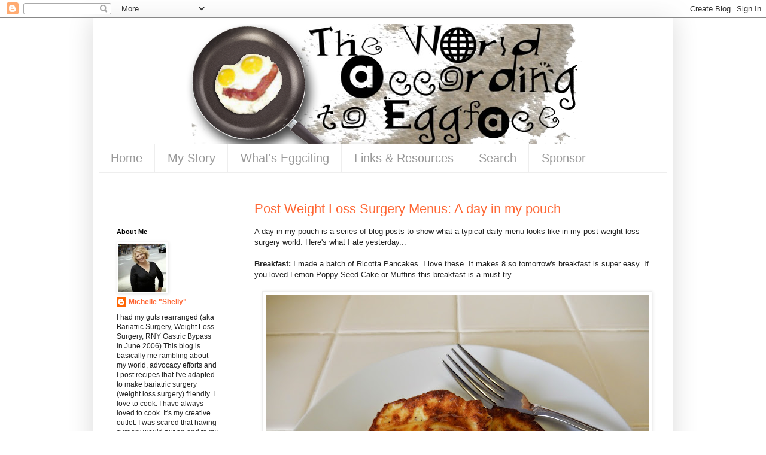

--- FILE ---
content_type: text/html; charset=UTF-8
request_url: https://theworldaccordingtoeggface.blogspot.com/2015/01/
body_size: 42827
content:
<!DOCTYPE html>
<html class='v2' dir='ltr' xmlns='http://www.w3.org/1999/xhtml' xmlns:b='http://www.google.com/2005/gml/b' xmlns:data='http://www.google.com/2005/gml/data' xmlns:expr='http://www.google.com/2005/gml/expr'>
<head>
<link href='https://www.blogger.com/static/v1/widgets/335934321-css_bundle_v2.css' rel='stylesheet' type='text/css'/>
<meta content='d6b4dafb2b98edebdadd1bb284bed98a' name='p:domain_verify'/>
<meta content='IE=EmulateIE7' http-equiv='X-UA-Compatible'/>
<meta content='width=1100' name='viewport'/>
<meta content='text/html; charset=UTF-8' http-equiv='Content-Type'/>
<meta content='blogger' name='generator'/>
<link href='https://theworldaccordingtoeggface.blogspot.com/favicon.ico' rel='icon' type='image/x-icon'/>
<link href='https://theworldaccordingtoeggface.blogspot.com/2015/01/' rel='canonical'/>
<link rel="alternate" type="application/atom+xml" title="theworldaccordingtoeggface - Atom" href="https://theworldaccordingtoeggface.blogspot.com/feeds/posts/default" />
<link rel="alternate" type="application/rss+xml" title="theworldaccordingtoeggface - RSS" href="https://theworldaccordingtoeggface.blogspot.com/feeds/posts/default?alt=rss" />
<link rel="service.post" type="application/atom+xml" title="theworldaccordingtoeggface - Atom" href="https://draft.blogger.com/feeds/1263225159145092884/posts/default" />
<!--Can't find substitution for tag [blog.ieCssRetrofitLinks]-->
<meta content='A blog about weight loss surgery, gastric bypass, healthy recipes, bariatric food.' name='description'/>
<meta content='https://theworldaccordingtoeggface.blogspot.com/2015/01/' property='og:url'/>
<meta content='theworldaccordingtoeggface' property='og:title'/>
<meta content='A blog about weight loss surgery, gastric bypass, healthy recipes, bariatric food.' property='og:description'/>
<title>theworldaccordingtoeggface: January 2015</title>
<style id='page-skin-1' type='text/css'><!--
/*
-----------------------------------------------
Blogger Template Style
Name:     Simple
Designer: Blogger
URL:      www.blogger.com
----------------------------------------------- */
/* Content
----------------------------------------------- */
body {
font: normal normal 12px Arial, Tahoma, Helvetica, FreeSans, sans-serif;
color: #222222;
background: #ffffff none repeat scroll top left;
padding: 0 40px 40px 40px;
}
html body .region-inner {
min-width: 0;
max-width: 100%;
width: auto;
}
h2 {
font-size: 22px;
}
a:link {
text-decoration:none;
color: #ff6633;
}
a:visited {
text-decoration:none;
color: #2821bb;
}
a:hover {
text-decoration:underline;
color: #6b4cd4;
}
.body-fauxcolumn-outer .fauxcolumn-inner {
background: transparent url(//www.blogblog.com/1kt/simple/body_gradient_tile_light.png) repeat scroll top left;
_background-image: none;
}
.body-fauxcolumn-outer .cap-top {
position: absolute;
z-index: 1;
height: 400px;
width: 100%;
}
.body-fauxcolumn-outer .cap-top .cap-left {
width: 100%;
background: transparent url(//www.blogblog.com/1kt/simple/gradients_light.png) repeat-x scroll top left;
_background-image: none;
}
.content-outer {
-moz-box-shadow: 0 0 40px rgba(0, 0, 0, .15);
-webkit-box-shadow: 0 0 5px rgba(0, 0, 0, .15);
-goog-ms-box-shadow: 0 0 10px #333333;
box-shadow: 0 0 40px rgba(0, 0, 0, .15);
margin-bottom: 1px;
}
.content-inner {
padding: 10px 10px;
}
.content-inner {
background-color: #ffffff;
}
/* Header
----------------------------------------------- */
.header-outer {
background: transparent none repeat-x scroll 0 -400px;
_background-image: none;
}
.Header h1 {
font: normal normal 60px Arial, Tahoma, Helvetica, FreeSans, sans-serif;
color: #5c5c5c;
text-shadow: -1px -1px 1px rgba(0, 0, 0, .2);
}
.Header h1 a {
color: #5c5c5c;
}
.Header .description {
font-size: 140%;
color: #868686;
}
.header-inner .Header .titlewrapper {
padding: 22px 30px;
}
.header-inner .Header .descriptionwrapper {
padding: 0 30px;
}
/* Tabs
----------------------------------------------- */
.tabs-inner .section:first-child {
border-top: 1px solid #eeeeee;
}
.tabs-inner .section:first-child ul {
margin-top: -1px;
border-top: 1px solid #eeeeee;
border-left: 0 solid #eeeeee;
border-right: 0 solid #eeeeee;
}
.tabs-inner .widget ul {
background: #ffffff url(//www.blogblog.com/1kt/simple/gradients_light.png) repeat-x scroll 0 -800px;
_background-image: none;
border-bottom: 1px solid #eeeeee;
margin-top: 0;
margin-left: -30px;
margin-right: -30px;
}
.tabs-inner .widget li a {
display: inline-block;
padding: .6em 1em;
font: normal normal 20px Verdana, Geneva, sans-serif;;
color: #999999;
border-left: 1px solid #ffffff;
border-right: 1px solid #eeeeee;
}
.tabs-inner .widget li:first-child a {
border-left: none;
}
.tabs-inner .widget li.selected a, .tabs-inner .widget li a:hover {
color: #000000;
background-color: #eeeeee;
text-decoration: none;
}
/* Columns
----------------------------------------------- */
.main-outer {
border-top: 0 solid #eeeeee;
}
.fauxcolumn-left-outer .fauxcolumn-inner {
border-right: 1px solid #eeeeee;
}
.fauxcolumn-right-outer .fauxcolumn-inner {
border-left: 1px solid #eeeeee;
}
/* Headings
----------------------------------------------- */
div.widget > h2,
div.widget h2.title {
margin: 0 0 1em 0;
font: normal bold 11px Arial, Tahoma, Helvetica, FreeSans, sans-serif;
color: #000000;
}
/* Widgets
----------------------------------------------- */
.widget .zippy {
color: #999999;
text-shadow: 2px 2px 1px rgba(0, 0, 0, .1);
}
.widget .popular-posts ul {
list-style: none;
}
/* Posts
----------------------------------------------- */
h2.date-header {
font: normal bold 11px Arial, Tahoma, Helvetica, FreeSans, sans-serif;
}
.date-header span {
background-color: transparent;
color: #222222;
padding: inherit;
letter-spacing: inherit;
margin: inherit;
}
.main-inner {
padding-top: 30px;
padding-bottom: 30px;
}
.main-inner .column-center-inner {
padding: 0 15px;
}
.main-inner .column-center-inner .section {
margin: 0 15px;
}
.post {
margin: 0 0 25px 0;
}
h3.post-title, .comments h4 {
font: normal normal 22px Verdana, Geneva, sans-serif;;
margin: .75em 0 0;
}
.post-body {
font-size: 110%;
line-height: 1.4;
position: relative;
}
.post-body img, .post-body .tr-caption-container, .Profile img, .Image img,
.BlogList .item-thumbnail img {
padding: 2px;
background: #ffffff;
border: 1px solid #eeeeee;
-moz-box-shadow: 1px 1px 5px rgba(0, 0, 0, .1);
-webkit-box-shadow: 1px 1px 5px rgba(0, 0, 0, .1);
box-shadow: 1px 1px 5px rgba(0, 0, 0, .1);
}
.post-body img, .post-body .tr-caption-container {
padding: 5px;
}
.post-body .tr-caption-container {
color: #222222;
}
.post-body .tr-caption-container img {
padding: 0;
background: transparent;
border: none;
-moz-box-shadow: 0 0 0 rgba(0, 0, 0, .1);
-webkit-box-shadow: 0 0 0 rgba(0, 0, 0, .1);
box-shadow: 0 0 0 rgba(0, 0, 0, .1);
}
.post-header {
margin: 0 0 1.5em;
line-height: 1.6;
font-size: 90%;
}
.post-footer {
margin: 20px -2px 0;
padding: 5px 10px;
color: #666666;
background-color: #f9f9f9;
border-bottom: 1px solid #eeeeee;
line-height: 1.6;
font-size: 90%;
}
#comments .comment-author {
padding-top: 1.5em;
border-top: 1px solid #eeeeee;
background-position: 0 1.5em;
}
#comments .comment-author:first-child {
padding-top: 0;
border-top: none;
}
.avatar-image-container {
margin: .2em 0 0;
}
#comments .avatar-image-container img {
border: 1px solid #eeeeee;
}
/* Comments
----------------------------------------------- */
.comments .comments-content .icon.blog-author {
background-repeat: no-repeat;
background-image: url([data-uri]);
}
.comments .comments-content .loadmore a {
border-top: 1px solid #999999;
border-bottom: 1px solid #999999;
}
.comments .comment-thread.inline-thread {
background-color: #f9f9f9;
}
.comments .continue {
border-top: 2px solid #999999;
}
/* Accents
---------------------------------------------- */
.section-columns td.columns-cell {
border-left: 1px solid #eeeeee;
}
.blog-pager {
background: transparent none no-repeat scroll top center;
}
.blog-pager-older-link, .home-link,
.blog-pager-newer-link {
background-color: #ffffff;
padding: 5px;
}
.footer-outer {
border-top: 0 dashed #bbbbbb;
}
/* Mobile
----------------------------------------------- */
body.mobile  {
background-size: auto;
}
.mobile .body-fauxcolumn-outer {
background: transparent none repeat scroll top left;
}
.mobile .body-fauxcolumn-outer .cap-top {
background-size: 100% auto;
}
.mobile .content-outer {
-webkit-box-shadow: 0 0 3px rgba(0, 0, 0, .15);
box-shadow: 0 0 3px rgba(0, 0, 0, .15);
}
.mobile .tabs-inner .widget ul {
margin-left: 0;
margin-right: 0;
}
.mobile .post {
margin: 0;
}
.mobile .main-inner .column-center-inner .section {
margin: 0;
}
.mobile .date-header span {
padding: 0.1em 10px;
margin: 0 -10px;
}
.mobile h3.post-title {
margin: 0;
}
.mobile .blog-pager {
background: transparent none no-repeat scroll top center;
}
.mobile .footer-outer {
border-top: none;
}
.mobile .main-inner, .mobile .footer-inner {
background-color: #ffffff;
}
.mobile-index-contents {
color: #222222;
}
.mobile-link-button {
background-color: #ff6633;
}
.mobile-link-button a:link, .mobile-link-button a:visited {
color: #ffffff;
}
.mobile .tabs-inner .section:first-child {
border-top: none;
}
.mobile .tabs-inner .PageList .widget-content {
background-color: #eeeeee;
color: #000000;
border-top: 1px solid #eeeeee;
border-bottom: 1px solid #eeeeee;
}
.mobile .tabs-inner .PageList .widget-content .pagelist-arrow {
border-left: 1px solid #eeeeee;
}

--></style>
<style id='template-skin-1' type='text/css'><!--
body {
min-width: 970px;
}
.content-outer, .content-fauxcolumn-outer, .region-inner {
min-width: 970px;
max-width: 970px;
_width: 970px;
}
.main-inner .columns {
padding-left: 230px;
padding-right: 0px;
}
.main-inner .fauxcolumn-center-outer {
left: 230px;
right: 0px;
/* IE6 does not respect left and right together */
_width: expression(this.parentNode.offsetWidth -
parseInt("230px") -
parseInt("0px") + 'px');
}
.main-inner .fauxcolumn-left-outer {
width: 230px;
}
.main-inner .fauxcolumn-right-outer {
width: 0px;
}
.main-inner .column-left-outer {
width: 230px;
right: 100%;
margin-left: -230px;
}
.main-inner .column-right-outer {
width: 0px;
margin-right: -0px;
}
#layout {
min-width: 0;
}
#layout .content-outer {
min-width: 0;
width: 800px;
}
#layout .region-inner {
min-width: 0;
width: auto;
}
--></style>
<link href='http://www.iconj.com/ico/s/6/s625i255vu.ico' rel='shortcut icon' type='image/x-icon'/>
<meta content='d6b4dafb2b98edebdadd1bb284bed98a' name='p:domain_verify'/>
<link href='https://draft.blogger.com/dyn-css/authorization.css?targetBlogID=1263225159145092884&amp;zx=1bd4f0fe-e15a-47f5-a0da-d9aebaafa523' media='none' onload='if(media!=&#39;all&#39;)media=&#39;all&#39;' rel='stylesheet'/><noscript><link href='https://draft.blogger.com/dyn-css/authorization.css?targetBlogID=1263225159145092884&amp;zx=1bd4f0fe-e15a-47f5-a0da-d9aebaafa523' rel='stylesheet'/></noscript>
<meta name='google-adsense-platform-account' content='ca-host-pub-1556223355139109'/>
<meta name='google-adsense-platform-domain' content='blogspot.com'/>

<!-- data-ad-client=ca-pub-6361865757479702 -->

</head>
<body class='loading variant-pale'>
<div class='navbar section' id='navbar'><div class='widget Navbar' data-version='1' id='Navbar1'><script type="text/javascript">
    function setAttributeOnload(object, attribute, val) {
      if(window.addEventListener) {
        window.addEventListener('load',
          function(){ object[attribute] = val; }, false);
      } else {
        window.attachEvent('onload', function(){ object[attribute] = val; });
      }
    }
  </script>
<div id="navbar-iframe-container"></div>
<script type="text/javascript" src="https://apis.google.com/js/platform.js"></script>
<script type="text/javascript">
      gapi.load("gapi.iframes:gapi.iframes.style.bubble", function() {
        if (gapi.iframes && gapi.iframes.getContext) {
          gapi.iframes.getContext().openChild({
              url: 'https://draft.blogger.com/navbar/1263225159145092884?origin\x3dhttps://theworldaccordingtoeggface.blogspot.com',
              where: document.getElementById("navbar-iframe-container"),
              id: "navbar-iframe"
          });
        }
      });
    </script><script type="text/javascript">
(function() {
var script = document.createElement('script');
script.type = 'text/javascript';
script.src = '//pagead2.googlesyndication.com/pagead/js/google_top_exp.js';
var head = document.getElementsByTagName('head')[0];
if (head) {
head.appendChild(script);
}})();
</script>
</div></div>
<div class='body-fauxcolumns'>
<div class='fauxcolumn-outer body-fauxcolumn-outer'>
<div class='cap-top'>
<div class='cap-left'></div>
<div class='cap-right'></div>
</div>
<div class='fauxborder-left'>
<div class='fauxborder-right'></div>
<div class='fauxcolumn-inner'>
</div>
</div>
<div class='cap-bottom'>
<div class='cap-left'></div>
<div class='cap-right'></div>
</div>
</div>
</div>
<div class='content'>
<div class='content-fauxcolumns'>
<div class='fauxcolumn-outer content-fauxcolumn-outer'>
<div class='cap-top'>
<div class='cap-left'></div>
<div class='cap-right'></div>
</div>
<div class='fauxborder-left'>
<div class='fauxborder-right'></div>
<div class='fauxcolumn-inner'>
</div>
</div>
<div class='cap-bottom'>
<div class='cap-left'></div>
<div class='cap-right'></div>
</div>
</div>
</div>
<div class='content-outer'>
<div class='content-cap-top cap-top'>
<div class='cap-left'></div>
<div class='cap-right'></div>
</div>
<div class='fauxborder-left content-fauxborder-left'>
<div class='fauxborder-right content-fauxborder-right'></div>
<div class='content-inner'>
<header>
<div class='header-outer'>
<div class='header-cap-top cap-top'>
<div class='cap-left'></div>
<div class='cap-right'></div>
</div>
<div class='fauxborder-left header-fauxborder-left'>
<div class='fauxborder-right header-fauxborder-right'></div>
<div class='region-inner header-inner'>
<div class='header section' id='header'><div class='widget Header' data-version='1' id='Header1'>
<div id='header-inner'>
<a href='https://theworldaccordingtoeggface.blogspot.com/' style='display: block'>
<img alt='theworldaccordingtoeggface' height='200px; ' id='Header1_headerimg' src='https://blogger.googleusercontent.com/img/b/R29vZ2xl/AVvXsEhBEgw1xX1IQIhyphenhyphenCDGy68beQx7CbmDLf2yqQW_haWK5bJUfAsDvAH1TFHPJ6x-O0qhI1LR6XfSlBUm38mGQS6NLBe7qAbixlS_N6TeMD27tFETMG3Zf9DsNs76GuKfG_EkL8G9Z0j3zKOk/s1600-r/bannerRECRE.png' style='display: block' width='950px; '/>
</a>
</div>
</div></div>
</div>
</div>
<div class='header-cap-bottom cap-bottom'>
<div class='cap-left'></div>
<div class='cap-right'></div>
</div>
</div>
</header>
<div class='tabs-outer'>
<div class='tabs-cap-top cap-top'>
<div class='cap-left'></div>
<div class='cap-right'></div>
</div>
<div class='fauxborder-left tabs-fauxborder-left'>
<div class='fauxborder-right tabs-fauxborder-right'></div>
<div class='region-inner tabs-inner'>
<div class='tabs section' id='crosscol'><div class='widget PageList' data-version='1' id='PageList1'>
<h2>Pages</h2>
<div class='widget-content'>
<ul>
<li>
<a href='https://theworldaccordingtoeggface.blogspot.com/'>Home</a>
</li>
<li>
<a href='https://theworldaccordingtoeggface.blogspot.com/p/my-story.html'>My Story</a>
</li>
<li>
<a href='https://theworldaccordingtoeggface.blogspot.com/p/whats-eggciting.html'>What's Eggciting</a>
</li>
<li>
<a href='https://theworldaccordingtoeggface.blogspot.com/p/links-resources.html'>Links &amp; Resources</a>
</li>
<li>
<a href='https://theworldaccordingtoeggface.blogspot.com/p/search.html'>Search</a>
</li>
<li>
<a href='https://theworldaccordingtoeggface.blogspot.com/p/sponsor.html'>Sponsor</a>
</li>
</ul>
<div class='clear'></div>
</div>
</div></div>
<div class='tabs no-items section' id='crosscol-overflow'></div>
</div>
</div>
<div class='tabs-cap-bottom cap-bottom'>
<div class='cap-left'></div>
<div class='cap-right'></div>
</div>
</div>
<div class='main-outer'>
<div class='main-cap-top cap-top'>
<div class='cap-left'></div>
<div class='cap-right'></div>
</div>
<div class='fauxborder-left main-fauxborder-left'>
<div class='fauxborder-right main-fauxborder-right'></div>
<div class='region-inner main-inner'>
<div class='columns fauxcolumns'>
<div class='fauxcolumn-outer fauxcolumn-center-outer'>
<div class='cap-top'>
<div class='cap-left'></div>
<div class='cap-right'></div>
</div>
<div class='fauxborder-left'>
<div class='fauxborder-right'></div>
<div class='fauxcolumn-inner'>
</div>
</div>
<div class='cap-bottom'>
<div class='cap-left'></div>
<div class='cap-right'></div>
</div>
</div>
<div class='fauxcolumn-outer fauxcolumn-left-outer'>
<div class='cap-top'>
<div class='cap-left'></div>
<div class='cap-right'></div>
</div>
<div class='fauxborder-left'>
<div class='fauxborder-right'></div>
<div class='fauxcolumn-inner'>
</div>
</div>
<div class='cap-bottom'>
<div class='cap-left'></div>
<div class='cap-right'></div>
</div>
</div>
<div class='fauxcolumn-outer fauxcolumn-right-outer'>
<div class='cap-top'>
<div class='cap-left'></div>
<div class='cap-right'></div>
</div>
<div class='fauxborder-left'>
<div class='fauxborder-right'></div>
<div class='fauxcolumn-inner'>
</div>
</div>
<div class='cap-bottom'>
<div class='cap-left'></div>
<div class='cap-right'></div>
</div>
</div>
<!-- corrects IE6 width calculation -->
<div class='columns-inner'>
<div class='column-center-outer'>
<div class='column-center-inner'>
<div class='main section' id='main'><div class='widget Blog' data-version='1' id='Blog1'>
<div class='blog-posts hfeed'>

          <div class="date-outer">
        

          <div class="date-posts">
        
<div class='post-outer'>
<div class='post hentry'>
<a name='8462008777348095715'></a>
<h3 class='post-title entry-title'>
<a href='https://theworldaccordingtoeggface.blogspot.com/2015/01/post-weight-loss-surgery-menus-day-in_27.html'>Post Weight Loss Surgery Menus: A day in my pouch</a>
</h3>
<div class='post-header'>
<div class='post-header-line-1'></div>
</div>
<div class='post-body entry-content'>
A day in my pouch is a series of blog posts to show what a typical daily menu looks like in my post weight loss surgery world. Here's what I ate yesterday...<br />
<br />
<b>Breakfast:</b> I made a batch of Ricotta Pancakes. I love these. It makes 8 so tomorrow's breakfast is super easy. If you loved Lemon Poppy Seed Cake or Muffins this breakfast is a must try.<br />
<br />
<div class="separator" style="clear: both; text-align: center;">
<a href="https://blogger.googleusercontent.com/img/b/R29vZ2xl/AVvXsEgRwb0fpxdshAkH9gI9gyO1JoH0fiaeBFpsmMK_5mCcdMe48wSra36SI2oLDOOylCeM8Q-08kWWXgn72RiKdwJ6XRiZ23EykhxAv_gZzU0fJyl04UxESWUT_0OieSqGwKcNHMVSGitCE1r3/s1600/Lemon+Poppyseed+Ricotta+Pancakes+LowCarb+Breakfast.jpg" imageanchor="1" style="margin-left: 1em; margin-right: 1em;"><img alt="Healthy Bariatric Weight Loss Surgery Gastric Bypass Vertical Sleeve Low Carb Diabetic Cooking Food Menus" border="0" height="480" src="https://blogger.googleusercontent.com/img/b/R29vZ2xl/AVvXsEgRwb0fpxdshAkH9gI9gyO1JoH0fiaeBFpsmMK_5mCcdMe48wSra36SI2oLDOOylCeM8Q-08kWWXgn72RiKdwJ6XRiZ23EykhxAv_gZzU0fJyl04UxESWUT_0OieSqGwKcNHMVSGitCE1r3/s640/Lemon+Poppyseed+Ricotta+Pancakes+LowCarb+Breakfast.jpg" title="Eggface Breakfast Recipes - Lemon Poppy Seed Ricotta Pancakes" width="640" /></a></div>
<br />
<b>Shelly's Lemon Poppy Seed Ricotta Pancakes</b><br />
<br />
1/2 cup Ricotta Cheese<br />
1 Egg, beaten<br />
2 Tablespoons <a href="https://www.amazon.com/Jell-O-Instant-Pudding-Different-0-9-1-4oz/dp/B00DJZPV84/ref=as_li_ss_tl?&amp;th=1&amp;linkCode=ll1&amp;tag=theworlda074c-20&amp;linkId=7e4f40396d90c03f8530268db205f238" target="_blank">Sugar Free Lemon Pudding Mix, dry </a><br />
2 Tablespoons <a href="https://www.amazon.com/Torani-Sugar-Syrup-Variety-Ounce/dp/B003PFUNU4/ref=as_li_ss_tl?_encoding=UTF8&amp;pd_rd_i=B003PFUNU4&amp;pd_rd_r=YDZ1JKNZTPZGA56VTTN6&amp;pd_rd_w=xT9CA&amp;pd_rd_wg=91ciX&amp;refRID=YDZ1JKNZTPZGA56VTTN6&amp;th=1&amp;linkCode=ll1&amp;tag=theworlda074c-20&amp;linkId=103df497751a221dcd442e7d72ca242b" target="_blank">Sugar Free Vanilla Torani Syrup </a><br />
3 Tablespoons Multigrain Pancake Mix<br />
1 teaspoon Poppy Seeds<br />
<br />
Mix all ingredients together. I use whole milk ricotta, if you use part skim, drain first. Spray pan with non-stick spray. Spoon a dollop of mixture in pan and pat flat. Cook on low till golden, flip, pat flat, cook till done. Serve each pancake with a drizzle of warm Sugar Free Orange Marmalade or delicious just plain. Makes 8 pancakes. <br />
<br />
These can be frozen between slices of wax paper or kept in the fridge a day or 2 and reheated (nuke 25 seconds) for breakfast during the week. Surprising good cold too. Leftovers usually get some SF jam or almond butter smeared on them, wrapped in foil and they become a great breakfast-on-the-go.<br />
<span style="font-family: inherit;"><br />
</span> <span style="font-family: inherit;"><span style="background-color: white; color: #222222; line-height: 18.4799995422363px;">More&nbsp;</span><a href="http://theworldaccordingtoeggface.blogspot.com/2011/09/national-pancake-day.html" style="background-color: white; color: #2821bb; line-height: 18.4799995422363px; text-decoration: none;" target="_blank">Eggface Pancakes</a><br style="background-color: white; color: #222222; line-height: 18.4799995422363px;" /><a href="http://theworldaccordingtoeggface.blogspot.com/2013/07/7-protein-packed-grab-and-go-breakfast.html" style="background-color: white; color: #2821bb; line-height: 18.4799995422363px; text-decoration: none;" target="_blank">7 Protein Packed Breakfast On-The-Go Recipes</a></span><br />
<br />
I ran a few errands. Mailed the latest Eggface winner's prize, stopped at Target and pit stop at Starbuck's (see snack.) I took a little walk. A storm was coming in and I was trying to beat the rain. I almost made it.<br />
<br />
<div class="separator" style="clear: both; text-align: center;">
<a href="https://blogger.googleusercontent.com/img/b/R29vZ2xl/AVvXsEjQQdLWYq5m2XL8t4aOiZXIR6bKK6lVZybpVAzxD9Kt6SrgDYAG4t8grCifJFPMQ2CWNqN4Hxyk2E1_r0a1Dhdft619yxJ1_jbVKokveX2l02Kpx05QXmczF9Rz9dgGuKf3NUJSkqptnp6k/s1600/winner+prize+eggface+giveaway.jpg" imageanchor="1" style="margin-left: 1em; margin-right: 1em;"><img border="0" height="400" src="https://blogger.googleusercontent.com/img/b/R29vZ2xl/AVvXsEjQQdLWYq5m2XL8t4aOiZXIR6bKK6lVZybpVAzxD9Kt6SrgDYAG4t8grCifJFPMQ2CWNqN4Hxyk2E1_r0a1Dhdft619yxJ1_jbVKokveX2l02Kpx05QXmczF9Rz9dgGuKf3NUJSkqptnp6k/s400/winner+prize+eggface+giveaway.jpg" width="400" /></a></div>
<br />
<b>Lunch:</b>&nbsp;<b>Shelly's Chicken Avocado Tomato and Cheese Melt:</b>&nbsp;I had some leftover grilled chicken breasts from dinner the night before I just topped them with some sliced avocado, sliced tomato and a piece of cheese and put it under the broiler to get all melty and gooey. Easy and yummy. Would be great on top of a salad but I ate it as is.<br />
<br />
<div class="separator" style="clear: both; text-align: center;">
<a href="https://blogger.googleusercontent.com/img/b/R29vZ2xl/AVvXsEh1-EnBTfndlJ5j6t7FIcWancXSp-OY0OiKMv6HugL9ji2JuEE1DxVhkEI-SJ-htsICXKdA4UjH52KgGf87XXalvOyE6P46_RaLu7Oz2YODZgfdtjqfTEdiudRGdsShvdUkt-4OTjFe9YBe/s1600/Chicken+Avocado+Tomato+Cheese+Melt.jpg" imageanchor="1" style="margin-left: 1em; margin-right: 1em;"><img alt="Healthy Dinner Lunches Fitness Weight Loss Surgery Bariatric Vertical Sleeve Gastric Bypass " border="0" height="480" src="https://blogger.googleusercontent.com/img/b/R29vZ2xl/AVvXsEh1-EnBTfndlJ5j6t7FIcWancXSp-OY0OiKMv6HugL9ji2JuEE1DxVhkEI-SJ-htsICXKdA4UjH52KgGf87XXalvOyE6P46_RaLu7Oz2YODZgfdtjqfTEdiudRGdsShvdUkt-4OTjFe9YBe/s640/Chicken+Avocado+Tomato+Cheese+Melt.jpg" title="Low Carb Lunch Recipes: Chicken Avocado Tomato and Cheese Melt " width="640" /></a></div>
<br />
<a href="http://www.pinterest.com/eggface/weight-loss-surgery-lunches/" target="_blank">More Eggface Weight Loss Surgery Lunch Ideas</a><br />
<b><br />
</b> <b>Dinner:</b> I picked up some ground beef. I was planning <a href="http://theworldaccordingtoeggface.blogspot.com/2014/03/dinner-and-leftovers.html" target="_blank">taco salad</a> but it was raining and a little chilly last night and salad didn't sound good to me anymore. Instead I made these and I am so glad I did. They will be in rotation here for awhile. Soooo good.<br />
<div class="separator" style="clear: both; text-align: center;">
<br /></div>
<div class="separator" style="clear: both; text-align: center;">
<a href="https://blogger.googleusercontent.com/img/b/R29vZ2xl/AVvXsEisVXfLOsWdLQK5niwE2zMXSuLgiry0GQxxc4J1yrx3iIcst2zakJ6s0mQUm1q9jKPI8MtFiVRkIHQNBWan6H6QM68i4cTG5JW4eDtSHaO1FAMlwRFbe5_L-NtuN09QGIdi-iHajHPptl7F/s1600/Eggface+Sicilian+Meat+and+Ricotta+Topped+Pie+1.JPG" imageanchor="1" style="margin-left: 1em; margin-right: 1em;"><img alt="Weight Loss Surgery Bariatric Low Carb Gastric Bypass Vertical Sleeve Cooking Menus" border="0" height="480" src="https://blogger.googleusercontent.com/img/b/R29vZ2xl/AVvXsEisVXfLOsWdLQK5niwE2zMXSuLgiry0GQxxc4J1yrx3iIcst2zakJ6s0mQUm1q9jKPI8MtFiVRkIHQNBWan6H6QM68i4cTG5JW4eDtSHaO1FAMlwRFbe5_L-NtuN09QGIdi-iHajHPptl7F/s640/Eggface+Sicilian+Meat+and+Ricotta+Topped+Pie+1.JPG" title="Healthy Italian Dinner Recipes - Sicilian Meat and Ricotta Topped Pies" width="640" /></a></div>
<br />
<b>Shelly's Sicilian Meat and Ricotta Topped Pies</b><br />
<br />
1/2 lb. Ground Beef (or Turkey or Pork)<br />
1 Yellow Onion, diced<br />
2-3 Green Onions, diced<br />
8-10 Crimini Mushroom, chopped fine<br />
2 Tablespoons Tomato Paste<br />
1/4 cup Frozen Peas<br />
1 teaspoon Oregano<br />
dash of Salt<br />
a few twists of Black Pepper<br />
<br />
<b>Savory Ricotta Topping</b><br />
<br />
1/2 cup Cottage Cheese (small curd, 2%)<br />
1/2 cup Ricotta Cheese<br />
1 Egg<br />
2 Tablespoons Parmesan Cheese<br />
1 Tablespoon Chives<br />
1/2 teaspoon Onion Powder<br />
1/2 teaspoon Garlic Powder<br />
1/2 teaspoon Italian Seasoning<br />
dash of Salt<br />
a few twists of Black Pepper<br />
<br />
Saute beef till no pink is seen, drain any excess fats, set aside. Saute onions and mushrooms till golden. Add all remaining base ingredients except peas (you don't want to smoosh them.) Mix and saute a few minutes till tomato paste (use the double concentrate stuff in a tube, not canned) is evenly distributed. Blend in peas.<br />
<br />
<div class="separator" style="clear: both; text-align: center;">
<a href="https://blogger.googleusercontent.com/img/b/R29vZ2xl/AVvXsEgVOQhnGAc6VJDmW-wdsqqdChyUuvbkMiTG6HV8Vt2y0xRHR4P1AUEp3mS2ehTPUnVah471RN5jonR-kGdkAKNqJV8WXe-foybsXFs7n1swAQ9KexXn0D3duUGJBcTB1uQT8R1LQydTqiFx/s1600/Eggface+Sicilian+Meat+and+Ricotta+Topped+Pie+2.JPG" imageanchor="1" style="margin-left: 1em; margin-right: 1em;"><img border="0" height="480" src="https://blogger.googleusercontent.com/img/b/R29vZ2xl/AVvXsEgVOQhnGAc6VJDmW-wdsqqdChyUuvbkMiTG6HV8Vt2y0xRHR4P1AUEp3mS2ehTPUnVah471RN5jonR-kGdkAKNqJV8WXe-foybsXFs7n1swAQ9KexXn0D3duUGJBcTB1uQT8R1LQydTqiFx/s640/Eggface+Sicilian+Meat+and+Ricotta+Topped+Pie+2.JPG" width="640" /></a></div>
<br />
Divide mixture equally in 6&nbsp;<a href="https://www.amazon.com/dp/B000A3N7Q6/ref=as_li_ss_tl?&amp;adid=1WZYC3J56QY7YZN9BYDV&amp;linkCode=ll1&amp;tag=theworlda074c-20&amp;linkId=698d1cad3232181c4a2e0441ca5c7dc4" target="_blank">ramekins</a> till 3/4 full. Yes, you can make it in a Pyrex casserole dish too but I like the individual servings. Save any leftover meat in fridge for the delicious beginnings of breakfast the next day (in a <a href="http://theworldaccordingtoeggface.blogspot.com/2012/01/leftovers-transformed.html" target="_blank">frittata</a> or mixed in scrambled eggs.)<br />
<br />
<div class="separator" style="clear: both; text-align: center;">
<a href="https://blogger.googleusercontent.com/img/b/R29vZ2xl/AVvXsEhdWtIjE2TePgL8zB0l1TB1KlOcGMKzu0t8deDTSql5PHG93d8KbwmqtzqtJrxacE63R-AFCdpGQdzsyMgnvqe9I67zkftR_sCj2FNYeVqH_-28iEIKgQxsRX_gCgPbKbNqMFZ7PooBpmZs/s1600/Eggface+Sicilian+Meat+and+Ricotta+Topped+Pie+3.JPG" imageanchor="1" style="margin-left: 1em; margin-right: 1em;"><img border="0" height="640" src="https://blogger.googleusercontent.com/img/b/R29vZ2xl/AVvXsEhdWtIjE2TePgL8zB0l1TB1KlOcGMKzu0t8deDTSql5PHG93d8KbwmqtzqtJrxacE63R-AFCdpGQdzsyMgnvqe9I67zkftR_sCj2FNYeVqH_-28iEIKgQxsRX_gCgPbKbNqMFZ7PooBpmZs/s640/Eggface+Sicilian+Meat+and+Ricotta+Topped+Pie+3.JPG" width="480" /></a></div>
<br />
<div class="separator" style="clear: both; text-align: center;">
</div>
In a <a href="https://www.amazon.com/Cuisinart-DLC-2ABC-Prep-Plus-Processor/dp/B0000645YM/ref=as_li_ss_tl?&amp;linkCode=ll1&amp;tag=theworlda074c-20&amp;linkId=b7558fa46cb1407181a55b4e5c239b5a" target="_blank">mini food processor</a>, blend topping ingredients till combined. Top each ramekin with the ricotta mixture. Sprinkle with a little more Parmesan. Bake at 350 for 30 minutes, I like a little brown top so I put it under the broiler for a minute or 2 (watch them.)<br />
<br />
<div class="separator" style="clear: both; text-align: center;">
<a href="https://blogger.googleusercontent.com/img/b/R29vZ2xl/AVvXsEj6u6uGtXsTF7lTYb4TozSVvlXaAhCtKLwgZg5PG58ZBDt1MhOrxkta2uEnP8bo66ygTmNWSnpVzFLpsr4zkNhhuzynvrUtkA2v6Sil3vKOTxnnGAfBPjkBeCbG584h7v29wWijdqe3gKiy/s1600/Eggface+Sicilian+Meat+and+Ricotta+Topped+Pie+5.JPG" imageanchor="1" style="margin-left: 1em; margin-right: 1em; text-align: center;"><img alt="Weight Loss Surgery Bariatric Low Carb Gastric Bypass Vertical Sleeve Cooking Menus" border="0" height="480" src="https://blogger.googleusercontent.com/img/b/R29vZ2xl/AVvXsEj6u6uGtXsTF7lTYb4TozSVvlXaAhCtKLwgZg5PG58ZBDt1MhOrxkta2uEnP8bo66ygTmNWSnpVzFLpsr4zkNhhuzynvrUtkA2v6Sil3vKOTxnnGAfBPjkBeCbG584h7v29wWijdqe3gKiy/s640/Eggface+Sicilian+Meat+and+Ricotta+Topped+Pie+5.JPG" title="Healthy Italian Dinner Recipes - Sicilian Meat and Ricotta Topped Pies" width="640" /></a></div>
<br />
<br />
<b>Snacks:</b> Lots of coffee including a&nbsp;3 pump&nbsp;Sugar Free Vanilla, No Foam Soy Latte (my go-to) I got a heart "i" made me smile :)<br />
<br />
<div class="separator" style="clear: both; text-align: center;">
<a href="https://blogger.googleusercontent.com/img/b/R29vZ2xl/AVvXsEg8Z9v-2w_yRkwcgp8tI9Z6mfEkBt4viEp05HTWWjth9eoBXe3xWY1bW1_0DW3cSsY-TYzUGYFns41AzUtn8lhgKyK6V2AMxcJ-s3eBnNC8_CQW8kRgi0hxrBOFzx4Uox9e39gQoMxO3HwQ/s1600/starbucks+latte.jpg" imageanchor="1" style="margin-left: 1em; margin-right: 1em;"><img border="0" height="400" src="https://blogger.googleusercontent.com/img/b/R29vZ2xl/AVvXsEg8Z9v-2w_yRkwcgp8tI9Z6mfEkBt4viEp05HTWWjth9eoBXe3xWY1bW1_0DW3cSsY-TYzUGYFns41AzUtn8lhgKyK6V2AMxcJ-s3eBnNC8_CQW8kRgi0hxrBOFzx4Uox9e39gQoMxO3HwQ/s400/starbucks+latte.jpg" width="400" /></a></div>
<br />
and a hunk of <a href="http://www.amazon.com/Crunch-Protein-Energy-Chocolate-1-4-Ounce/dp/B00DVA3Y4U/ref=as_sl_pc_ss_til?tag=theworlda074c-20&amp;linkCode=w01&amp;linkId=V5WZPDCO3ONXFVL5&amp;creativeASIN=B00DVA3Y4U" target="_blank">Chocolate Mint Power Crunch Bar</a>. I had 1/2-ish still in my purse from a couple of weeks ago when I went to the <a href="http://conscienhealth.org/2015/01/agents-of-change-in-obesity/" rel="nofollow" target="_blank">Obesity Action Coalition Strategic Planning Meeting</a>, it was umm a little bashed up but edible. I snapped a pic of all the stuff I lug around. There's the bar in better days and a few other emergency snacks (<a href="https://www.amazon.com/Quest-Bars-Protein-Cookies-2-12oz/dp/B00I0DI0Z6/ref=as_li_ss_tl?&amp;linkCode=ll1&amp;tag=theworlda074c-20&amp;linkId=e0d6a4d9df587ea9965f00bfc8b19510" target="_blank">Quest Cookie and Cream Bar</a>, Tomato Basil Crunchy Beans, <a href="https://www.amazon.com/Cruncha-ma-me-Edamame-Veggie-Pouches/dp/B005QZ6SKA/ref=as_li_ss_tl?&amp;th=1&amp;linkCode=ll1&amp;tag=theworlda074c-20&amp;linkId=b8b275a62d85ae313bc49e5bce8dc438" target="_blank">Crunchamame</a>, a packet of <a href="https://www.amazon.com/Chike-Nutrition-Protein-Coffee-Mocha/dp/B00KTRJ00K/ref=as_li_ss_tl?_encoding=UTF8&amp;pd_rd_i=B00KTRJ00K&amp;pd_rd_r=G44YJY8G4QSJVVRG4CKT&amp;pd_rd_w=fZWYJ&amp;pd_rd_wg=IwNQc&amp;psc=1&amp;refRID=G44YJY8G4QSJVVRG4CKT&amp;linkCode=ll1&amp;tag=theworlda074c-20&amp;linkId=604da2994116fefe61077550d7b6b4ae" target="_blank">Chike High Protein Iced Coffee</a>, and I have to have my 3 hour mints to get rid of my bean and latte breath. You're welcome friends.)<br />
<br />
<div class="separator" style="clear: both; text-align: center;">
<a href="http://theworldaccordingtoeggface.blogspot.com/2012/09/my-before-pants-coin-purse.html" target="_blank"><img border="0" height="480" src="https://blogger.googleusercontent.com/img/b/R29vZ2xl/AVvXsEhtltxo7ftZTDE0boTgs9DUSiuupLIa6jis8cRBvwrCunRgPzOAtUQFUP66QpH3ygSbNu3CwQ5iKY3q-mWPWSDs7APddaD-2GEzsj0F9qVacPDXT-walhxYnh3_bIpTKJloey3qOe_1TpCJ/s640/Carryon+Bag+Weight+Loss+Surgery+Travel.jpg" width="640" /></a></div>
<br />
I carry too much. I have to wear glasses so that's something extra. Ugh getting old sucks. I treated myself to a <a href="http://instagram.com/p/u3fu2lNyzL/?modal=true" target="_blank">cute pair though</a>. I have to have 2 things always when I fly (well besides my cellphone) my <a href="https://www.amazon.com/ESSENTIAL-OILS-AURA-CACIA-Chill/dp/B001428ZC8/ref=as_li_ss_tl?_encoding=UTF8&amp;pd_rd_i=B001428ZC8&amp;pd_rd_r=41YYSV72VZ0ZEDXV40Z2&amp;pd_rd_w=v28zV&amp;pd_rd_wg=Yfv9S&amp;psc=1&amp;refRID=41YYSV72VZ0ZEDXV40Z2&amp;linkCode=ll1&amp;tag=theworlda074c-20&amp;linkId=456ded08958b32565b449b95f67230bb" target="_blank">Chill Pill aromatherapy</a> (this stuff works) and <a href="http://theworldaccordingtoeggface.blogspot.com/2012/09/my-before-pants-coin-purse.html" target="_blank">my special coin purse.</a>&nbsp;No wonder I have a neck ache.<br />
<br />
<a href="http://theworldaccordingtoeggface.blogspot.com/2014/06/eggface-healthy-italian-food-pinterest.html" target="_blank">More Eggface Healthy Italian Recipes</a><br />
<a href="//www.google.com/cse?cx=010161925482818458409:vag5alwlnvy&amp;q=A+day+in+my+pouch&amp;sa=Search#gsc.tab=0&amp;gsc.q=A%20day%20in%20my%20pouch&amp;gsc.page=1" target="_blank">More Days in my Pouch</a>
<div style='clear: both;'></div>
</div>
<div class='post-footer'>
<div class='post-footer-line post-footer-line-1'><span class='post-author vcard'>
This post may contain affiliate links. Posted by
<span class='fn'>Michelle &quot;Shelly&quot;</span>
</span>
<span class='post-timestamp'>
at
<a class='timestamp-link' href='https://theworldaccordingtoeggface.blogspot.com/2015/01/post-weight-loss-surgery-menus-day-in_27.html' rel='bookmark' title='permanent link'><abbr class='published' title='2015-01-27T18:15:00-08:00'>Tuesday, January 27, 2015</abbr></a>
</span>
<span class='post-comment-link'>
</span>
<span class='post-icons'>
<span class='item-control blog-admin pid-45883664'>
<a href='https://draft.blogger.com/post-edit.g?blogID=1263225159145092884&postID=8462008777348095715&from=pencil' title='Edit Post'>
<img alt='' class='icon-action' height='18' src='https://resources.blogblog.com/img/icon18_edit_allbkg.gif' width='18'/>
</a>
</span>
</span>
<div class='post-share-buttons'>
<a class='goog-inline-block share-button sb-email' href='https://draft.blogger.com/share-post.g?blogID=1263225159145092884&postID=8462008777348095715&target=email' target='_blank' title='Email This'><span class='share-button-link-text'>Email This</span></a><a class='goog-inline-block share-button sb-blog' href='https://draft.blogger.com/share-post.g?blogID=1263225159145092884&postID=8462008777348095715&target=blog' onclick='window.open(this.href, "_blank", "height=270,width=475"); return false;' target='_blank' title='BlogThis!'><span class='share-button-link-text'>BlogThis!</span></a><a class='goog-inline-block share-button sb-twitter' href='https://draft.blogger.com/share-post.g?blogID=1263225159145092884&postID=8462008777348095715&target=twitter' target='_blank' title='Share to X'><span class='share-button-link-text'>Share to X</span></a><a class='goog-inline-block share-button sb-facebook' href='https://draft.blogger.com/share-post.g?blogID=1263225159145092884&postID=8462008777348095715&target=facebook' onclick='window.open(this.href, "_blank", "height=430,width=640"); return false;' target='_blank' title='Share to Facebook'><span class='share-button-link-text'>Share to Facebook</span></a><a class='goog-inline-block share-button sb-pinterest' href='https://draft.blogger.com/share-post.g?blogID=1263225159145092884&postID=8462008777348095715&target=pinterest' target='_blank' title='Share to Pinterest'><span class='share-button-link-text'>Share to Pinterest</span></a>
</div>
</div>
<div class='post-footer-line post-footer-line-2'></div>
<div class='post-footer-line post-footer-line-3'></div>
</div>
</div>
</div>

          </div></div>
        

          <div class="date-outer">
        

          <div class="date-posts">
        
<div class='post-outer'>
<div class='post hentry'>
<a name='7263733130839539712'></a>
<h3 class='post-title entry-title'>
<a href='https://theworldaccordingtoeggface.blogspot.com/2015/01/drum-roll_26.html'>Drum roll...</a>
</h3>
<div class='post-header'>
<div class='post-header-line-1'></div>
</div>
<div class='post-body entry-content'>
This summary is not available. Please 
    <a href="http://theworldaccordingtoeggface.blogspot.com/2015/01/drum-roll_26.html">
   click here </a> to view the post.
<div style='clear: both;'></div>
</div>
<div class='post-footer'>
<div class='post-footer-line post-footer-line-1'><span class='post-author vcard'>
This post may contain affiliate links. Posted by
<span class='fn'>Michelle &quot;Shelly&quot;</span>
</span>
<span class='post-timestamp'>
at
<a class='timestamp-link' href='https://theworldaccordingtoeggface.blogspot.com/2015/01/drum-roll_26.html' rel='bookmark' title='permanent link'><abbr class='published' title='2015-01-26T00:52:00-08:00'>Monday, January 26, 2015</abbr></a>
</span>
<span class='post-comment-link'>
</span>
<span class='post-icons'>
<span class='item-control blog-admin pid-45883664'>
<a href='https://draft.blogger.com/post-edit.g?blogID=1263225159145092884&postID=7263733130839539712&from=pencil' title='Edit Post'>
<img alt='' class='icon-action' height='18' src='https://resources.blogblog.com/img/icon18_edit_allbkg.gif' width='18'/>
</a>
</span>
</span>
<div class='post-share-buttons'>
<a class='goog-inline-block share-button sb-email' href='https://draft.blogger.com/share-post.g?blogID=1263225159145092884&postID=7263733130839539712&target=email' target='_blank' title='Email This'><span class='share-button-link-text'>Email This</span></a><a class='goog-inline-block share-button sb-blog' href='https://draft.blogger.com/share-post.g?blogID=1263225159145092884&postID=7263733130839539712&target=blog' onclick='window.open(this.href, "_blank", "height=270,width=475"); return false;' target='_blank' title='BlogThis!'><span class='share-button-link-text'>BlogThis!</span></a><a class='goog-inline-block share-button sb-twitter' href='https://draft.blogger.com/share-post.g?blogID=1263225159145092884&postID=7263733130839539712&target=twitter' target='_blank' title='Share to X'><span class='share-button-link-text'>Share to X</span></a><a class='goog-inline-block share-button sb-facebook' href='https://draft.blogger.com/share-post.g?blogID=1263225159145092884&postID=7263733130839539712&target=facebook' onclick='window.open(this.href, "_blank", "height=430,width=640"); return false;' target='_blank' title='Share to Facebook'><span class='share-button-link-text'>Share to Facebook</span></a><a class='goog-inline-block share-button sb-pinterest' href='https://draft.blogger.com/share-post.g?blogID=1263225159145092884&postID=7263733130839539712&target=pinterest' target='_blank' title='Share to Pinterest'><span class='share-button-link-text'>Share to Pinterest</span></a>
</div>
</div>
<div class='post-footer-line post-footer-line-2'></div>
<div class='post-footer-line post-footer-line-3'></div>
</div>
</div>
</div>

          </div></div>
        

          <div class="date-outer">
        

          <div class="date-posts">
        
<div class='post-outer'>
<div class='post hentry'>
<a name='4921756777689909688'></a>
<h3 class='post-title entry-title'>
<a href='https://theworldaccordingtoeggface.blogspot.com/2015/01/eggface-ideas-for-big-game-pinterest.html'>Eggface Ideas for the BIG GAME Pinterest Page</a>
</h3>
<div class='post-header'>
<div class='post-header-line-1'></div>
</div>
<div class='post-body entry-content'>
Check out my <a href="http://www.pinterest.com/eggface/super-bowl-sports-related/" target="_blank">Ideas for the BIG GAME Pinterest Page</a> for tons of recipes to enjoy as a part of a weight loss or post weight loss surgery diet and ideas for cheering on your favorite sports teams in a healthy way!<br />
<br />
<div class="separator" style="clear: both; text-align: center;"><a href="http://www.pinterest.com/eggface/super-bowl-sports-related/" target="_blank"><img border="0" height="323" src="https://blogger.googleusercontent.com/img/b/R29vZ2xl/AVvXsEhFjGeI2bpFA8oYfAtAuIVT_FnihDKO3MtVDxkJ-Gsdf3j9GKwLlDDjDG9BrEQ5vHrUu-SClZ8Vy9OH0Ir1OOJ01Ls9pB2quFxfK5l73nhaguXsyS4_gXYBfwBSZqrwpJmUlHmM9CdhnENJ/s1600/Super+Bowl+Pinterest+Page.jpg" width="640" /></a></div><br />
and <a href="http://www.pinterest.com/eggface/" target="_blank">check out my other Pinterest pages...</a><br />
<br />
<div class="separator" style="clear: both; text-align: center;"><a href="http://www.pinterest.com/eggface/" target="_blank"><img border="0" height="193" src="https://blogger.googleusercontent.com/img/b/R29vZ2xl/AVvXsEiKsW4-wAmU93TRn18FA0eihgJ3o079-5KNz2keJbL9HQC83f8pH-ys1Bismp_FX0yGYst84x7mMHX5qNnxi90Gc_ckU7ZMR4YyMpQo2V7f-7yYEpfzb2mdFJH0bGqYLd-LraJ3Scu6w-nT/s1600/Pinterest+Page+Eggface.jpg" width="400" /></a></div><br />
<br />
<div style='clear: both;'></div>
</div>
<div class='post-footer'>
<div class='post-footer-line post-footer-line-1'><span class='post-author vcard'>
This post may contain affiliate links. Posted by
<span class='fn'>Michelle &quot;Shelly&quot;</span>
</span>
<span class='post-timestamp'>
at
<a class='timestamp-link' href='https://theworldaccordingtoeggface.blogspot.com/2015/01/eggface-ideas-for-big-game-pinterest.html' rel='bookmark' title='permanent link'><abbr class='published' title='2015-01-24T10:52:00-08:00'>Saturday, January 24, 2015</abbr></a>
</span>
<span class='post-comment-link'>
</span>
<span class='post-icons'>
<span class='item-control blog-admin pid-45883664'>
<a href='https://draft.blogger.com/post-edit.g?blogID=1263225159145092884&postID=4921756777689909688&from=pencil' title='Edit Post'>
<img alt='' class='icon-action' height='18' src='https://resources.blogblog.com/img/icon18_edit_allbkg.gif' width='18'/>
</a>
</span>
</span>
<div class='post-share-buttons'>
<a class='goog-inline-block share-button sb-email' href='https://draft.blogger.com/share-post.g?blogID=1263225159145092884&postID=4921756777689909688&target=email' target='_blank' title='Email This'><span class='share-button-link-text'>Email This</span></a><a class='goog-inline-block share-button sb-blog' href='https://draft.blogger.com/share-post.g?blogID=1263225159145092884&postID=4921756777689909688&target=blog' onclick='window.open(this.href, "_blank", "height=270,width=475"); return false;' target='_blank' title='BlogThis!'><span class='share-button-link-text'>BlogThis!</span></a><a class='goog-inline-block share-button sb-twitter' href='https://draft.blogger.com/share-post.g?blogID=1263225159145092884&postID=4921756777689909688&target=twitter' target='_blank' title='Share to X'><span class='share-button-link-text'>Share to X</span></a><a class='goog-inline-block share-button sb-facebook' href='https://draft.blogger.com/share-post.g?blogID=1263225159145092884&postID=4921756777689909688&target=facebook' onclick='window.open(this.href, "_blank", "height=430,width=640"); return false;' target='_blank' title='Share to Facebook'><span class='share-button-link-text'>Share to Facebook</span></a><a class='goog-inline-block share-button sb-pinterest' href='https://draft.blogger.com/share-post.g?blogID=1263225159145092884&postID=4921756777689909688&target=pinterest' target='_blank' title='Share to Pinterest'><span class='share-button-link-text'>Share to Pinterest</span></a>
</div>
</div>
<div class='post-footer-line post-footer-line-2'></div>
<div class='post-footer-line post-footer-line-3'></div>
</div>
</div>
</div>

          </div></div>
        

          <div class="date-outer">
        

          <div class="date-posts">
        
<div class='post-outer'>
<div class='post hentry'>
<a name='3967963240578573835'></a>
<h3 class='post-title entry-title'>
<a href='https://theworldaccordingtoeggface.blogspot.com/2015/01/ywm2015-room-block-is-open-and-san.html'>YWM2015 Room Block is OPEN and the San Antonio Marriott Rivercenter World Famous Tortilla Soup</a>
</h3>
<div class='post-header'>
<div class='post-header-line-1'></div>
</div>
<div class='post-body entry-content'>
The <a href="http://www.ywmconvention.com/travel-details/hotelsite-information/" target="_blank">discounted room block</a> at the <b>Marriott Rivercenter</b> the site of the <a href="http://www.ywmconvention.com/" target="_blank">Your Weight Matters National Convention</a>, <b>August 13-16 in San Antonio, Texas</b> has officially opened. <a href="http://theworldaccordingtoeggface.blogspot.com/2015/01/friday-five.html" target="_blank">The hotel is lovely</a>, right on the Riverwalk and a short walk from The Alamo. FYI: We always sell out the rooms so if you are planning on coming be sure to <a href="http://www.ywmconvention.com/travel-details/hotelsite-information/" target="_blank">book your room</a> soon. The committee has begun planning all the wonderful speakers, education, and fun for the weekend. If you want to get the info straight to your inbox as we release it, you can <a href="http://www.ywmconvention.com/convention-e-news-alerts/" target="_blank">sign up for e-alerts</a>.<br />
<br />
I am proudly serving as the Convention Committee Chair this year and was able to tour the hotel the weekend before last. We held our annual Strategic Planning Meeting for the Obesity Action Coalition at the hotel. Most of the convention committee was in attendance so the committee could get a look at the space and how best to utilize it as we plan for our programs that weekend. I had checked out the location online and review after review mentioned, <i>"you MUST TRY the soup," "Get the soup!" "The Tortilla Soup is fabulous."</i> In the interest of research I had to have umm a few bowls over the weekend. Oh and they were right. Yum. Soooo good.<br />
<br />
We are staying in San Antonio in the summer and while it will be toasty outside (hotels are always chilly inside, I needed a sweatshirt in the hotel in Phoenix in August) I believe the soup is on the menu all year. If you can't wait to try it, I found the recipe online, made some slight modifications for the home kitchen and it is spot on. It is a protein packed, super simple (less than 30 minutes from start to slurp) dinner for a chilly night. I hope you enjoy it as much as I did. I also hope we'll get hang out this summer together over a bowl of soup or the hotel does have an on-site Starbuck's so maybe an Iced Coffee.<br />
<br />
<div class="separator" style="clear: both; text-align: center;"><a href="https://blogger.googleusercontent.com/img/b/R29vZ2xl/AVvXsEjPCY2xOa8HlHQN3qK9f2Y0nndQEFbjf2J5wa-5NeqTPyPwJAxvEOmySNrsd_2UH26egLwQ7cbspOBWlU6HfNA_LLPTql1UjAV2ye0ICcr-BseqDoS5ENt0pziBiMwAvrFdc9ZVL26eHlqt/s1600/San+Antonio+Rivercenter+Marriott+World+Famous+Tortilla+Soup+Eggface+YWM2015+version+bowl.jpg" imageanchor="1" style="margin-left: 1em; margin-right: 1em;"><img border="0" height="285" src="https://blogger.googleusercontent.com/img/b/R29vZ2xl/AVvXsEjPCY2xOa8HlHQN3qK9f2Y0nndQEFbjf2J5wa-5NeqTPyPwJAxvEOmySNrsd_2UH26egLwQ7cbspOBWlU6HfNA_LLPTql1UjAV2ye0ICcr-BseqDoS5ENt0pziBiMwAvrFdc9ZVL26eHlqt/s1600/San+Antonio+Rivercenter+Marriott+World+Famous+Tortilla+Soup+Eggface+YWM2015+version+bowl.jpg" width="400" /></a></div><br />
Shelly's version of the <b>San Antonio Marriott Rivercenter World Famous Tortilla Soup</b><br />
<br />
1/2 large White Onion, sliced<br />
3 medium Tomatoes, diced<br />
2 cups of Chicken Stock <br />
1 cup Picante Sauce <br />
1 Cooked Chicken Breast, shredded (about 1/2-3/4 cup)<br />
1/2 teaspoon Cumin<br />
Salt to taste<br />
a few twists of Black Pepper<br />
1/4 cup Cilantro, chopped<br />
Sliced Avocado<br />
Shredded Cheese<br />
<br />
In a soup pot (I got to christen my Christmas present <a href="http://www.amazon.com/Le-Creuset-Signature-Enameled-Cast-Iron/dp/B0076NOGPY/ref=as_sl_pc_ss_til?tag=theworlda074c-20&amp;linkCode=w01&amp;linkId=QGJ3LK622DIVMKHU&amp;creativeASIN=B0076NOGPY" target="_blank">Le Creuset pot</a>) saute onions till golden. Add tomatoes, stock, picante sauce (heat level to your taste, I used mild), salt, pepper, cumin, and most of the cilantro. Dice cooked chicken and add to broth. This is great to make the day after a baked chicken dinner, just toss an extra breast in the oven for this, with leftover Rotisserie chicken or if your supermarket deli department sells baked chicken breasts. Simmer 15-20 minutes. Add remaining cilantro a few minutes before serving.<br />
<br />
<div class="separator" style="clear: both; text-align: center;"><a href="https://blogger.googleusercontent.com/img/b/R29vZ2xl/AVvXsEhHaNAaeQ1NjMFszDBk2BYPW8a9NvSIIFzN2RMJBZYj1BpS7m14N7OmlA2worBmWS6-bgOp_RrudCN453Not9hUToRZtTUWDhtqwxTbf5Ps_dEa1yO7PGNqjt6902hLcr_hi5tw7IMl2jam/s1600/San+Antonio+Rivercenter+Marriott+World+Famous+Tortilla+Soup+Eggface+YWM2015+version+1.jpg" imageanchor="1" style="margin-left: 1em; margin-right: 1em;"><img border="0" height="640" src="https://blogger.googleusercontent.com/img/b/R29vZ2xl/AVvXsEhHaNAaeQ1NjMFszDBk2BYPW8a9NvSIIFzN2RMJBZYj1BpS7m14N7OmlA2worBmWS6-bgOp_RrudCN453Not9hUToRZtTUWDhtqwxTbf5Ps_dEa1yO7PGNqjt6902hLcr_hi5tw7IMl2jam/s1600/San+Antonio+Rivercenter+Marriott+World+Famous+Tortilla+Soup+Eggface+YWM2015+version+1.jpg" width="480" /></a></div><br />
Top each bowl of soup with sliced avocado and shredded cheese. I know you are wondering where are the tortillas in this Tortilla Soup?! <a href="http://theworldaccordingtoeggface.blogspot.com/2011/03/ramblings.html" target="_blank">I don't do chips</a>, you won't miss them I promise. The hotel gives you them on the side to add (or not add) as you like. Makes 2 very generous sized bowls.<br />
<br />
<a href="http://theworldaccordingtoeggface.blogspot.com/2008/01/january-is-national-soup-month.html" target="_blank">More Eggface Soups</a><br />
<br />
<div style='clear: both;'></div>
</div>
<div class='post-footer'>
<div class='post-footer-line post-footer-line-1'><span class='post-author vcard'>
This post may contain affiliate links. Posted by
<span class='fn'>Michelle &quot;Shelly&quot;</span>
</span>
<span class='post-timestamp'>
at
<a class='timestamp-link' href='https://theworldaccordingtoeggface.blogspot.com/2015/01/ywm2015-room-block-is-open-and-san.html' rel='bookmark' title='permanent link'><abbr class='published' title='2015-01-23T17:01:00-08:00'>Friday, January 23, 2015</abbr></a>
</span>
<span class='post-comment-link'>
</span>
<span class='post-icons'>
<span class='item-control blog-admin pid-45883664'>
<a href='https://draft.blogger.com/post-edit.g?blogID=1263225159145092884&postID=3967963240578573835&from=pencil' title='Edit Post'>
<img alt='' class='icon-action' height='18' src='https://resources.blogblog.com/img/icon18_edit_allbkg.gif' width='18'/>
</a>
</span>
</span>
<div class='post-share-buttons'>
<a class='goog-inline-block share-button sb-email' href='https://draft.blogger.com/share-post.g?blogID=1263225159145092884&postID=3967963240578573835&target=email' target='_blank' title='Email This'><span class='share-button-link-text'>Email This</span></a><a class='goog-inline-block share-button sb-blog' href='https://draft.blogger.com/share-post.g?blogID=1263225159145092884&postID=3967963240578573835&target=blog' onclick='window.open(this.href, "_blank", "height=270,width=475"); return false;' target='_blank' title='BlogThis!'><span class='share-button-link-text'>BlogThis!</span></a><a class='goog-inline-block share-button sb-twitter' href='https://draft.blogger.com/share-post.g?blogID=1263225159145092884&postID=3967963240578573835&target=twitter' target='_blank' title='Share to X'><span class='share-button-link-text'>Share to X</span></a><a class='goog-inline-block share-button sb-facebook' href='https://draft.blogger.com/share-post.g?blogID=1263225159145092884&postID=3967963240578573835&target=facebook' onclick='window.open(this.href, "_blank", "height=430,width=640"); return false;' target='_blank' title='Share to Facebook'><span class='share-button-link-text'>Share to Facebook</span></a><a class='goog-inline-block share-button sb-pinterest' href='https://draft.blogger.com/share-post.g?blogID=1263225159145092884&postID=3967963240578573835&target=pinterest' target='_blank' title='Share to Pinterest'><span class='share-button-link-text'>Share to Pinterest</span></a>
</div>
</div>
<div class='post-footer-line post-footer-line-2'></div>
<div class='post-footer-line post-footer-line-3'></div>
</div>
</div>
</div>

          </div></div>
        

          <div class="date-outer">
        

          <div class="date-posts">
        
<div class='post-outer'>
<div class='post hentry'>
<a name='7434350644347364022'></a>
<h3 class='post-title entry-title'>
<a href='https://theworldaccordingtoeggface.blogspot.com/2015/01/healthy-snacks-for-big-game.html'>Healthy Snacks for the Big Game</a>
</h3>
<div class='post-header'>
<div class='post-header-line-1'></div>
</div>
<div class='post-body entry-content'>
<i>This post is in partnership with Blue Diamond Almonds</i><br />
<br />
Snacks are a huge part of watching the Big Game. The typical football party snacks are a lot of deep fried fat and carbs. Here's a few healthier snacks to have while you cheer on your team (or the team you dislike the least) and still help you keep those month-old, healthy eating resolutions intact.<br />
<br />
<div class="separator" style="clear: both; text-align: center;"><a href="https://blogger.googleusercontent.com/img/b/R29vZ2xl/AVvXsEgb4ZdUgSb4Qaj9kS4i5AFwHl7-RzIl_3lHBSbGXiYHByXneqzarSugQnMW05Jf1-1cH-XTpYtmiW8ljtq6gklDY-yPJm-4vdtET0ZD2fkKZarpjmUYwYtUzCzueau3TcNR2YWr2vYmrkdH/s1600/Eggface+Blue+Diamond+Almonds+Game+Day+Snacks+Decorations.jpg" imageanchor="1" style="margin-left: 1em; margin-right: 1em;"><img alt="Food Party Supplies Health Weight Loss Bariatric Surgery Meals" border="0" height="633" src="https://blogger.googleusercontent.com/img/b/R29vZ2xl/AVvXsEgb4ZdUgSb4Qaj9kS4i5AFwHl7-RzIl_3lHBSbGXiYHByXneqzarSugQnMW05Jf1-1cH-XTpYtmiW8ljtq6gklDY-yPJm-4vdtET0ZD2fkKZarpjmUYwYtUzCzueau3TcNR2YWr2vYmrkdH/s640/Eggface+Blue+Diamond+Almonds+Game+Day+Snacks+Decorations.jpg" title="Healthy Snacks for the Big Game - Football Party" width="640" /></a></div><br />
<b>Shelly's Deviled Footballs</b><br />
<br />
4 Hard-cooked Eggs<br />
2 Tablespoons Greek Yogurt, plain<br />
1 Tablespoon Store-bought Hummus<br />
Salt to taste<br />
a few twists of Black Pepper<br />
additional Green Onion for laces<br />
<br />
Hard cook eggs. Cool. Remove yolks and mash with above ingredients. Spoon back into yolks. Add green onion football laces. Refrigerate up to one day ahead.<br />
<br />
<div class="separator" style="clear: both; text-align: center;"><a href="https://blogger.googleusercontent.com/img/b/R29vZ2xl/AVvXsEghJJa7YtC8wREPOKpGhkzEUfw6KX2xCFW1Npwf9E8rrHcaeE2qOc6m7_GtuaIpJZZ-luP94Atd4bJ-M9OSJ0ELe27jgao-ZTRLwybm3WSS35fTaZehT1clT3jFT7L1ORget1WD0JKKOA_x/s1600/Blue+Diamond+Eggface+Cheese+Ball+Football+Healthy+Snacks.jpg" imageanchor="1" style="margin-left: 1em; margin-right: 1em;"><img alt="Party Food Recipes Weight Loss Fitness Healthy Cheese Ball" border="0" height="640" src="https://blogger.googleusercontent.com/img/b/R29vZ2xl/AVvXsEghJJa7YtC8wREPOKpGhkzEUfw6KX2xCFW1Npwf9E8rrHcaeE2qOc6m7_GtuaIpJZZ-luP94Atd4bJ-M9OSJ0ELe27jgao-ZTRLwybm3WSS35fTaZehT1clT3jFT7L1ORget1WD0JKKOA_x/s640/Blue+Diamond+Eggface+Cheese+Ball+Football+Healthy+Snacks.jpg" title="Healthy Game Day Party Food Snacks: Football Cheeseball " width="592" /></a></div><br />
<b>Shelly's Football Cheeseball</b><br />
<br />
5 oz. Goat Cheese Log (Chèvre)<br />
2 Tablespoons Real Bacon Bits (or crumbled cooked Bacon) <br />
2 Green Onions, divided use <br />
1/4 cup <a href="https://www.bluediamond.com/" rel="nofollow" target="_blank">Blue Diamond</a> Smokehouse Almonds, chopped<br />
<br />
Finely chopped 1/2 of a green onion. Mix diced onion with bacon and crushed almonds on a large plate.  Place the goat cheese log in the center of the plate. Roll the cheese around until it is coated with the nutty mixture.<br />
<br />
<div class="separator" style="clear: both; text-align: center;"><a href="https://blogger.googleusercontent.com/img/b/R29vZ2xl/AVvXsEgz0rts34s24b2QL9NiumIKR_JcU9eK_K_4oAR25IjlOeIs3oQkRgGH63ttcw3BpEU4NABVfvOVuwww_hayX5JZPawt2WE65eU4tK5pIV2v9yROXVnpwYcsMd9VFR3tHS1bmCJyf3Aq1wkP/s1600/Eggface+Blue+Diamond+Almonds+Football+Cheeseball.jpg" imageanchor="1" style="margin-left: 1em; margin-right: 1em;"><img alt="Party Food Recipes Weight Loss Fitness Healthy " border="0" height="640" src="https://blogger.googleusercontent.com/img/b/R29vZ2xl/AVvXsEgz0rts34s24b2QL9NiumIKR_JcU9eK_K_4oAR25IjlOeIs3oQkRgGH63ttcw3BpEU4NABVfvOVuwww_hayX5JZPawt2WE65eU4tK5pIV2v9yROXVnpwYcsMd9VFR3tHS1bmCJyf3Aq1wkP/s640/Eggface+Blue+Diamond+Almonds+Football+Cheeseball.jpg" title="Healthy Game Day Snacks: Football Cheeseball " width="458" /></a></div><br />
Gently form cheese into a football shape. Slice the remaining green onion to add "football lace" detail.<br />
<br />
<div class="separator" style="clear: both; text-align: center;"><a href="https://blogger.googleusercontent.com/img/b/R29vZ2xl/AVvXsEikCmmzPEXStcMAx0JuIA-LIGsCsQ6SxuZnjiXiXnHTMwLGH5t9AgqqmRvallm_bu9i1ejlySykBOVvrHEFAPhi73wPZg1rZ1205sE1oSJiYQpUT05mCiyu4a82zWOnwGJSfiFC3lBsMir4/s1600/Eggface+Blue+Diamond+Almonds+Football+Cheeseball+2.jpg" imageanchor="1" style="margin-left: 1em; margin-right: 1em;"><img alt="Football Party Food Recipes Weight Loss Fitness Healthy " border="0" height="400" src="https://blogger.googleusercontent.com/img/b/R29vZ2xl/AVvXsEikCmmzPEXStcMAx0JuIA-LIGsCsQ6SxuZnjiXiXnHTMwLGH5t9AgqqmRvallm_bu9i1ejlySykBOVvrHEFAPhi73wPZg1rZ1205sE1oSJiYQpUT05mCiyu4a82zWOnwGJSfiFC3lBsMir4/s640/Eggface+Blue+Diamond+Almonds+Football+Cheeseball+2.jpg" title="Healthy Game Day Snacks: Nutty Cheese Ball" width="640" /></a></div><br />
Serve immediately with sliced cucumbers, celery, apple slices, carrots, or my Mum loves Blue Diamond Nut Thins or wrap and refrigerate the cheese ball until you are ready to serve it, up to several hours ahead.<br />
<br />
<div class="separator" style="clear: both; text-align: center;"><a href="https://blogger.googleusercontent.com/img/b/R29vZ2xl/AVvXsEj3dtkHOFHodc2z68TG4RcL_4FN6ELvL0vzvMz8RVXYOpk40mQF2B6fkuf2LXcWuMNbw-dzSW1tmkh2d0fbHL7Puby2mbFimmb14Ugb0BOZFzZKZ2QIePXuiJNgePn_IOjlqdRu8ritHZSm/s1600/Eggface+Roasted+Cauliflower.jpg" imageanchor="1" style="margin-left: 1em; margin-right: 1em;"><img alt="Party Food Recipes Weight Loss Fitness Healthy " border="0" height="380" src="https://blogger.googleusercontent.com/img/b/R29vZ2xl/AVvXsEj3dtkHOFHodc2z68TG4RcL_4FN6ELvL0vzvMz8RVXYOpk40mQF2B6fkuf2LXcWuMNbw-dzSW1tmkh2d0fbHL7Puby2mbFimmb14Ugb0BOZFzZKZ2QIePXuiJNgePn_IOjlqdRu8ritHZSm/s640/Eggface+Roasted+Cauliflower.jpg" title="Healthy Football Game Day Snacks: Roasted Cauliflower with Buffalo Greek Yogurt Dip" width="640" /></a></div><br />
<b>Shelly's Roasted Cauliflower with Buffalo Yogurt Dip</b><br />
<br />
1 head of Cauliflower, washed, drained and broken in florets<br />
a Tablespoon of Olive Oil (or Olive Oil Non Stick Spray)<br />
a sprinkle of Kosher Salt<br />
<br />
Preheat oven to 425. Arrange florets on a <a href="https://www.amazon.com/Good-Cook-Non-Stick-Cookie-Sheet/dp/B0026RHI3M/ref=as_li_ss_tl?&amp;linkCode=ll1&amp;tag=theworlda074c-20&amp;linkId=f5690a75ac414717ed9cd03fc2faff72" target="_blank">baking sheet</a>. Toss cauliflower florets in olive oil or spray with Pam, sprinkle with salt and bake for 20 minutes turning once during cooking. Serve hot with Buffalo Yogurt Dip.<br />
<br />
<b>Buffalo Yogurt Dip</b><br />
<br />
4 oz. Greek Yogurt, plain<br />
1 Tablespoon Blue Cheese, crumbled<br />
1 Tablespoon (or more to taste) Hot Sauce (Frank's RedHot is traditional for wings but any you love)<br />
<br />
Mix together till well combined.<br />
<br />
<div class="separator" style="clear: both; text-align: center;"><a href="https://blogger.googleusercontent.com/img/b/R29vZ2xl/AVvXsEge637lhY8ZNyVpYen95fA0ObemDEsymfcPGEj97EdMoq2j5wkNn2Gub-1qRm3rYWoQDFuVmQI3tEuf_GjV1yJ5k25mUnGpq93Ap23EDKwiRXBCTbk2W8shc_62h3_VdxiHQTRqt5OTlh_2/s1600/Turf+Tray+Football+Party.jpg" imageanchor="1" style="margin-left: 1em; margin-right: 1em;"><img alt="Game Day Big Game Superbowl Party Supplies" border="0" height="608" src="https://blogger.googleusercontent.com/img/b/R29vZ2xl/AVvXsEge637lhY8ZNyVpYen95fA0ObemDEsymfcPGEj97EdMoq2j5wkNn2Gub-1qRm3rYWoQDFuVmQI3tEuf_GjV1yJ5k25mUnGpq93Ap23EDKwiRXBCTbk2W8shc_62h3_VdxiHQTRqt5OTlh_2/s640/Turf+Tray+Football+Party.jpg" title="Craft Project: DIY Football Field Tray" width="640" /></a></div><br />
<b>My DIY Football Field Tray</b><br />
<br />
<a href="https://www.amazon.com/Convenience-Concepts-Beach-Serving-Black/dp/B00ABRDVC6/ref=as_li_ss_tl?&amp;linkCode=ll1&amp;tag=theworlda074c-20&amp;linkId=2e2361ea751af7d74fb66501e8a8ce92" target="_blank">Wooden Tray</a><br />
AstroTurf/Artificial Grass (Lowes, Home Depot: Carpet Area)<br />
<br />
Measure the inside of the tray. Cut the turf to size and place inside tray. You'll need good fabric cutting, heavy duty scissors. You could add white duct tape goal lines and numbers but I chose not to so I could reuse the tray for other uses (Easter, Summer BBQ's, etc.)<br />
<br />
<div class="separator" style="clear: both; text-align: center;"><a href="https://blogger.googleusercontent.com/img/b/R29vZ2xl/AVvXsEhPc-xiQ_0KROdzph1Hg6d7d77Qc0wANxpbW3IxiZ-KdedZ9ZKuXgZGv1Zs3w7lDaX9aDIVxbJBfheS1ehK70PTNmCevXJrZM4nd3oR6w90VmdQTm93UIWG4oyPQj_eo-dMKML3zag_k2WJ/s1600/Referee+Football+Party.jpg" imageanchor="1" style="margin-left: 1em; margin-right: 1em;"><img alt="Craft Project Party Supplies" border="0" height="640" src="https://blogger.googleusercontent.com/img/b/R29vZ2xl/AVvXsEhPc-xiQ_0KROdzph1Hg6d7d77Qc0wANxpbW3IxiZ-KdedZ9ZKuXgZGv1Zs3w7lDaX9aDIVxbJBfheS1ehK70PTNmCevXJrZM4nd3oR6w90VmdQTm93UIWG4oyPQj_eo-dMKML3zag_k2WJ/s640/Referee+Football+Party.jpg" title="Crafts: DIY Sports Party Referee Snack Bucket" width="414" /></a></div><br />
<b>Referee Snack Bucket</b><br />
<br />
Empty Metal Quart Can (Lowes, Home Depot: Paint Dept) or Recycled Coffee Can<br />
<a href="https://www.amazon.com/Variety-Bazic-brights-regular-Purpose/dp/B00L0IZ9RK/ref=as_li_ss_tl?&amp;linkCode=ll1&amp;tag=theworlda074c-20&amp;linkId=c709ef09a72ec2a54e28251c5e6df89d" target="_blank">Black and White Duct Tape</a><br />
<br />
Alternate black tape and white tape stripes on the side of the can. The width of the stripes will depend on the size of the can but it's no biggie if it's slightly off (refs are usually slightly off) Shhh, just make that the back ;)<br />
<br />
You could use your snack bucket for napkins, utensils, or I filled my snack bucket with <a href="https://www.amazon.com/Blue-Diamond-Almonds-1-5-Ounce-Packages/dp/B001KVPBHA/ref=as_li_ss_tl?&amp;linkCode=ll1&amp;tag=theworlda074c-20&amp;linkId=426f329c788c1e779ccd45567ebb8c8c" target="_blank">Blue Diamond Almond 1.5 oz. packages</a>&nbsp;in Smokehouse and Wasabi &amp; Soy Sauce flavors. I have one of these almond packets in my carry-on every trip I take.<br />
<br />
<a href="http://www.pinterest.com/eggface/super-bowl-sports-related/" target="_blank">More Eggface Sports Food &amp; Decoration Ideas</a><br />
<a href="http://www.pinterest.com/eggface/weight-loss-surgery-party/" target="_blank">More Eggface Party Foods</a><br />
<br />
This post is in partnership with <a href="https://www.bluediamond.com/" rel="nofollow" target="_blank">Blue Diamond Almonds.</a> For the purposes of this post and recipe development Blue Diamond Almonds provided me with products used. Thanks for the yummy nuts. Want to learn more about Blue Diamond Almonds great products and for more Game Changing Snacks&nbsp;<a href="https://www.facebook.com/BlueDiamondAlmonds" rel="nofollow" target="_blank">LIKE their Facebook page</a>,&nbsp;<a href="http://twitter.com/bluediamond" rel="nofollow" target="_blank">Twitter</a> and <a href="http://instagram.com/bluediamond" rel="nofollow" target="_blank">Instagram</a>&nbsp;and please tell them <a href="https://www.facebook.com/TheWorldAccordingtoEggface" target="_blank">The World According to Eggface</a> told you to stop by. Hope you give one of these healthy Game Day recipes and DIY decoration projects a try.<br />
<br />
<div style='clear: both;'></div>
</div>
<div class='post-footer'>
<div class='post-footer-line post-footer-line-1'><span class='post-author vcard'>
This post may contain affiliate links. Posted by
<span class='fn'>Michelle &quot;Shelly&quot;</span>
</span>
<span class='post-timestamp'>
at
<a class='timestamp-link' href='https://theworldaccordingtoeggface.blogspot.com/2015/01/healthy-snacks-for-big-game.html' rel='bookmark' title='permanent link'><abbr class='published' title='2015-01-19T09:42:00-08:00'>Monday, January 19, 2015</abbr></a>
</span>
<span class='post-comment-link'>
</span>
<span class='post-icons'>
<span class='item-control blog-admin pid-45883664'>
<a href='https://draft.blogger.com/post-edit.g?blogID=1263225159145092884&postID=7434350644347364022&from=pencil' title='Edit Post'>
<img alt='' class='icon-action' height='18' src='https://resources.blogblog.com/img/icon18_edit_allbkg.gif' width='18'/>
</a>
</span>
</span>
<div class='post-share-buttons'>
<a class='goog-inline-block share-button sb-email' href='https://draft.blogger.com/share-post.g?blogID=1263225159145092884&postID=7434350644347364022&target=email' target='_blank' title='Email This'><span class='share-button-link-text'>Email This</span></a><a class='goog-inline-block share-button sb-blog' href='https://draft.blogger.com/share-post.g?blogID=1263225159145092884&postID=7434350644347364022&target=blog' onclick='window.open(this.href, "_blank", "height=270,width=475"); return false;' target='_blank' title='BlogThis!'><span class='share-button-link-text'>BlogThis!</span></a><a class='goog-inline-block share-button sb-twitter' href='https://draft.blogger.com/share-post.g?blogID=1263225159145092884&postID=7434350644347364022&target=twitter' target='_blank' title='Share to X'><span class='share-button-link-text'>Share to X</span></a><a class='goog-inline-block share-button sb-facebook' href='https://draft.blogger.com/share-post.g?blogID=1263225159145092884&postID=7434350644347364022&target=facebook' onclick='window.open(this.href, "_blank", "height=430,width=640"); return false;' target='_blank' title='Share to Facebook'><span class='share-button-link-text'>Share to Facebook</span></a><a class='goog-inline-block share-button sb-pinterest' href='https://draft.blogger.com/share-post.g?blogID=1263225159145092884&postID=7434350644347364022&target=pinterest' target='_blank' title='Share to Pinterest'><span class='share-button-link-text'>Share to Pinterest</span></a>
</div>
</div>
<div class='post-footer-line post-footer-line-2'></div>
<div class='post-footer-line post-footer-line-3'></div>
</div>
</div>
</div>

          </div></div>
        

          <div class="date-outer">
        

          <div class="date-posts">
        
<div class='post-outer'>
<div class='post hentry'>
<a name='7570690905734326114'></a>
<h3 class='post-title entry-title'>
<a href='https://theworldaccordingtoeggface.blogspot.com/2015/01/eggface-comforting-care-package-giveaway.html'>Eggface Comforting Care Package Giveaway</a>
</h3>
<div class='post-header'>
<div class='post-header-line-1'></div>
</div>
<div class='post-body entry-content'>
When I have a cold or flu it's really one of the only times I crave comfort carbs: something from my childhood (it's more about the comfort than the carbs) a bowl of egg pastina with freshly grated Parmesan and butter. Pasta is not a part of <a href="http://theworldaccordingtoeggface.blogspot.com/2011/03/ramblings.html" target="_blank">my post weight loss surgery life</a>&nbsp;(my personal choice) and my sick day replacement of steamed zucchini (same toppings) with all of zucchini's nutrients: vitamin C, vitamin B6 and vitamin K is a healthier and equally comforting choice.<br />
<br />
It started me thinking about comforting, healthy and useful items you could put together in a care package for a friend or family member or save for the next time the creeping crud comes creeping. Here's a few items I came up with and I made an extra set so...<br />
<br />
<b>It's Giveaway Time!</b><br />
<br />
<div class="separator" style="clear: both; text-align: center;"><a href="https://blogger.googleusercontent.com/img/b/R29vZ2xl/AVvXsEjqhVc-t2pXBJdLxsDmc0JVAwZ6QHlDuimHyWK4K8LRT7qb-xyDOZ-g-57LP2dAPJVv807QTeRuBNjPOaHsm6XqId2jX1BUAQlgpSGIE-jWnKa04AdIvNMNinltQkOgZzgB0V8erBkZzbg_/s1600/Get+Well+Soon+Care+Package+Weight+Loss+Surgery+Patient+Sick+Eggface.jpg" imageanchor="1" style="margin-left: 1em; margin-right: 1em;"><img border="0" height="417" src="https://blogger.googleusercontent.com/img/b/R29vZ2xl/AVvXsEjqhVc-t2pXBJdLxsDmc0JVAwZ6QHlDuimHyWK4K8LRT7qb-xyDOZ-g-57LP2dAPJVv807QTeRuBNjPOaHsm6XqId2jX1BUAQlgpSGIE-jWnKa04AdIvNMNinltQkOgZzgB0V8erBkZzbg_/s1600/Get+Well+Soon+Care+Package+Weight+Loss+Surgery+Patient+Sick+Eggface.jpg" width="640" /></a></div><br />
<b>The Prize:</b> Hopefully the great <a href="http://www.celebratevitamins.com/shop/" target="_blank">Celebrate Vitamins</a> in included in this care package will keep you feeling 100% but if the creeping crud gets hold of you here's a few items to make it a little bit better...<br />
<br />
Celebrate Vitamins Multivitamin Soft Chews (Orange), 60 ct.<br />
Celebrate Vitamins Calcium Citrate Soft Chews (Caramel), 60 ct.<br />
Celebrate Vitamins Iron + C (Grape) 30 ct.<br />
Celebrate Vitamins Packet of High Protein Chicken Soup (27 grams of protein in each serving)<br />
Celebrate Vitamins Packet of High Protein Tomato Soup (27 grams of protein in each serving)<br />
<a href="http://www.amazon.com/Sistema-Microwave-Noodle-Bowl-940/dp/B00CBK4FQ2/ref=as_sl_pc_ss_til?tag=theworlda074c-20&amp;linkCode=w01&amp;linkId=PGLNDOGBIC5CFV75&amp;creativeASIN=B00CBK4FQ2" target="_blank">Sistema Microwave Soup Bowl To Go </a><br />
<a href="http://www.amazon.com/Celestial-Seasonings-Variety-Black-25-Count/dp/B00181U5A0/ref=as_sl_pc_ss_til?tag=theworlda074c-20&amp;linkCode=w01&amp;linkId=L2A45LFJOZO6XEYD&amp;creativeASIN=B00181U5A0" target="_blank">Celestial Seasonings</a> Lemon Zinger Tea<br />
Celestial Seasonings Cinnamon Apple Spice Tea<br />
<a href="http://www.amazon.com/Ludens-Throat-Drops-Sugar-Cherry/dp/B005F492OQ/ref=as_sl_pc_ss_til?tag=theworlda074c-20&amp;linkCode=w01&amp;linkId=EQIVPS34VVV75VDT&amp;creativeASIN=B005F492OQ" target="_blank">Ludens</a> Sugar Free Wild Cherry Cough Drops<br />
Kleenex<br />
Cake Batter and Fruit Punch Chapstick<br />
Word Search Book<br />
<a href="http://www.amazon.com/Earth-Therapeutics-Aloe-Socks-Blue/dp/B001DJ6HVI/ref=as_sl_pc_ss_til?tag=theworlda074c-20&amp;linkCode=w01&amp;linkId=XGTHZ7XYAEAXP3CS&amp;creativeASIN=B001DJ6HVI" target="_blank">Fuzzy Aloe Vera Socks</a>&nbsp;(I love these)<br />
<br />
<b>How to Enter:</b> 1.) <b>LIKE</b> <a href="https://www.facebook.com/TheWorldAccordingtoEggface" target="_blank">The World According to Eggface</a> <b>AND</b> <a href="https://www.facebook.com/pages/Celebrate-Vitamins/90963726183" target="_blank">Celebrate Vitamins</a> <b>Facebook Page</b> 2.) <b>COME BACK HERE and LEAVE A COMMENT ON THIS BLOG POST</b> (Be sure to include your name and some email address where I can contact you if you are the winner) Scroll down to<span style="color: orange;"><b> # of comments </b></span>below to enter. That's it, easy peasy.<br />
<br />
<b>For fun: Tell me what comforts you when you are feeling sick.</b><br />
<br />
<b>For an extra chance to win:</b><br />
<br />
<b>* <a href="https://twitter.com/Eggface" target="_blank">Follow me on Twitter</a> and tweet about this giveaway:</b> Hey everyone enter the @Eggface @CelebrateV Comforting Care Package Giveaway&nbsp;http://tinyurl.com/okhqk9z<br />
<br />
<b>Contest Period Ends:</b> Sunday, January 25th, midnight (Pacific), sometime Monday, January 26th I'll draw a name using a random number generator and announce the winner here on the blog! I will also email the winner at the address provided. You'll have one week (7 days) to respond to my email or another winner will be chosen. <b>Remember winners MUST be a Facebook follower (aka have LIKED) of the The World According to Eggface AND Celebrate Vitamins. One comment entry per person. Blog comments are moderated so there may be a slight delay (up to a few hours, especially at night if I'm sleeping Zzzz) in seeing your comment/entry post. Giveaway is open to anyone in the contiguous United States, 48 contiguous only (sorry it's a legal - international laws govern giveaways and money $ thing)</b><br />
<br />
Good Luck! <br />
<br />
<div style='clear: both;'></div>
</div>
<div class='post-footer'>
<div class='post-footer-line post-footer-line-1'><span class='post-author vcard'>
This post may contain affiliate links. Posted by
<span class='fn'>Michelle &quot;Shelly&quot;</span>
</span>
<span class='post-timestamp'>
at
<a class='timestamp-link' href='https://theworldaccordingtoeggface.blogspot.com/2015/01/eggface-comforting-care-package-giveaway.html' rel='bookmark' title='permanent link'><abbr class='published' title='2015-01-18T16:01:00-08:00'>Sunday, January 18, 2015</abbr></a>
</span>
<span class='post-comment-link'>
</span>
<span class='post-icons'>
<span class='item-control blog-admin pid-45883664'>
<a href='https://draft.blogger.com/post-edit.g?blogID=1263225159145092884&postID=7570690905734326114&from=pencil' title='Edit Post'>
<img alt='' class='icon-action' height='18' src='https://resources.blogblog.com/img/icon18_edit_allbkg.gif' width='18'/>
</a>
</span>
</span>
<div class='post-share-buttons'>
<a class='goog-inline-block share-button sb-email' href='https://draft.blogger.com/share-post.g?blogID=1263225159145092884&postID=7570690905734326114&target=email' target='_blank' title='Email This'><span class='share-button-link-text'>Email This</span></a><a class='goog-inline-block share-button sb-blog' href='https://draft.blogger.com/share-post.g?blogID=1263225159145092884&postID=7570690905734326114&target=blog' onclick='window.open(this.href, "_blank", "height=270,width=475"); return false;' target='_blank' title='BlogThis!'><span class='share-button-link-text'>BlogThis!</span></a><a class='goog-inline-block share-button sb-twitter' href='https://draft.blogger.com/share-post.g?blogID=1263225159145092884&postID=7570690905734326114&target=twitter' target='_blank' title='Share to X'><span class='share-button-link-text'>Share to X</span></a><a class='goog-inline-block share-button sb-facebook' href='https://draft.blogger.com/share-post.g?blogID=1263225159145092884&postID=7570690905734326114&target=facebook' onclick='window.open(this.href, "_blank", "height=430,width=640"); return false;' target='_blank' title='Share to Facebook'><span class='share-button-link-text'>Share to Facebook</span></a><a class='goog-inline-block share-button sb-pinterest' href='https://draft.blogger.com/share-post.g?blogID=1263225159145092884&postID=7570690905734326114&target=pinterest' target='_blank' title='Share to Pinterest'><span class='share-button-link-text'>Share to Pinterest</span></a>
</div>
</div>
<div class='post-footer-line post-footer-line-2'></div>
<div class='post-footer-line post-footer-line-3'></div>
</div>
</div>
</div>

          </div></div>
        

          <div class="date-outer">
        

          <div class="date-posts">
        
<div class='post-outer'>
<div class='post hentry'>
<a name='226577848724648571'></a>
<h3 class='post-title entry-title'>
<a href='https://theworldaccordingtoeggface.blogspot.com/2015/01/friday-five.html'>Friday Five</a>
</h3>
<div class='post-header'>
<div class='post-header-line-1'></div>
</div>
<div class='post-body entry-content'>
A weekly round-up of tidbits, tips, products, ideas, news articles, random cool things from the weight, health, nutrition, food, fitness, weight loss surgery world...<br />
<br />
1. Spotted these the other day on the shelf and I thought they would be great for those in the liquid phase pre-op or post weight loss surgery. <a href="http://www.pacificfoods.com/food/broths-stocks/bone-broths/organic-bone-broth-chicken-with-ginger.aspx" rel="nofollow" target="_blank">Pacific Foods Organic Bone Broth</a> has a lot more protein (approx. 9 grams of protein, 35-40 calories per 1 cup container) and frankly more flavor than plain chicken broth. They operate on our guts not our taste buds so something that tastes great is a bonus. I bought all the flavors: <b>Turkey with Rosemary, Sage &amp; Thyme, Chicken with Ginger, Chicken with Lemongrass and Original Chicken</b> and have been sampling this week. I also love the packaging because you really don't want a whole lot at a time in those first few days post surgery and I love the twist cap closure. You can pour out a little in a <a href="http://www.amazon.com/Sistema-656-ml-Soup-Mug/dp/B005D6Y1OM/ref=as_sl_pc_ss_til?tag=theworlda074c-20&amp;linkCode=w01&amp;linkId=CKMVMQEW4I7DPPQS&amp;creativeASIN=B005D6Y1OM" target="_blank">microwave safe cup</a>, warm and save the rest for later.<br />
<br />
<div class="separator" style="clear: both; text-align: center;"><a href="https://blogger.googleusercontent.com/img/b/R29vZ2xl/AVvXsEjA2UyGXgXW3tl_oSDHzDXlpG31Wmk-xNZq4FhW8hwG6_dBl-X3FVi6P-e8Kcr14xcqjLqEs7P2OYTJjub3-FQueYaF4T70BUSKLZAgxlns4nSKiIXNT1Y8sKxP1qLiHc6sNyJW0uHw7BUV/s1600/Pacific+Foods+Bone+Broth+WLS+Weight+Loss+Surgery+Liquid+Phase+Menu+2.jpg" imageanchor="1" style="margin-left: 1em; margin-right: 1em;"><img border="0" height="266" src="https://blogger.googleusercontent.com/img/b/R29vZ2xl/AVvXsEjA2UyGXgXW3tl_oSDHzDXlpG31Wmk-xNZq4FhW8hwG6_dBl-X3FVi6P-e8Kcr14xcqjLqEs7P2OYTJjub3-FQueYaF4T70BUSKLZAgxlns4nSKiIXNT1Y8sKxP1qLiHc6sNyJW0uHw7BUV/s1600/Pacific+Foods+Bone+Broth+WLS+Weight+Loss+Surgery+Liquid+Phase+Menu+2.jpg" width="400" /></a></div><br />
Good for post weight loss surgery <a href="http://theworldaccordingtoeggface.blogspot.com/2007/09/traveling-post-op.html" target="_blank">traveling</a> (road trips especially) as they are shelf-stable.<br />
<br />
2. Another cool find this week were <a href="http://www.ebfarm.com/products/frozen/mango-peach-carrot-kickstart" rel="nofollow" target="_blank">Earthbound Farms Smoothie Kickstart</a>, no sugar added, fruit and veggie frozen medleys...<br />
<br />
<div class="separator" style="clear: both; text-align: center;"><a href="https://blogger.googleusercontent.com/img/b/R29vZ2xl/AVvXsEioa3ZlaHjHYXxZZTSVkdbZbKlyLH6pIdQxy_G7PCkXK-Hyn7F8Tuvh6HV9xi_CqKGEaXPANuG9O8ekpnVYKQ3xuqmMDS_yl53bAvHJCiBRaSRh8vIgCqG-Nihl1qtW4SCNYOLLz7ebuhZ3/s1600/Earthbound+Farms+Smoothie+Kickstart+Packages.jpg" imageanchor="1" style="margin-left: 1em; margin-right: 1em;"><img border="0" height="300" src="https://blogger.googleusercontent.com/img/b/R29vZ2xl/AVvXsEioa3ZlaHjHYXxZZTSVkdbZbKlyLH6pIdQxy_G7PCkXK-Hyn7F8Tuvh6HV9xi_CqKGEaXPANuG9O8ekpnVYKQ3xuqmMDS_yl53bAvHJCiBRaSRh8vIgCqG-Nihl1qtW4SCNYOLLz7ebuhZ3/s1600/Earthbound+Farms+Smoothie+Kickstart+Packages.jpg" width="400" /></a></div><br />
All you have to do is add milk or water and any other add-ins protein powder, sweeteners, cottage cheese or yogurt, etc. There are currently 2 medleys to choose from organic kale, blueberries, and strawberries or mango, peach, and carrot. There is enough fruits and veggies in the bag for several smoothies. They say the 8 oz. package will make 2 but I think it's more like 4-5. I barely put a dent in the bag for this one...<br />
<br />
<div class="separator" style="clear: both; text-align: center;"><a href="https://blogger.googleusercontent.com/img/b/R29vZ2xl/AVvXsEhm0-sF0v4OiiFj7Vgt2HisdYBVRefSRDAR3_isvKXIrakRMNNxSTE0nyKoZiIiJo_UiXTq00kGVtQQkpAN2TItWCTLn_Wy5soodUiCSX3OPfIY0PnbLL48t7sd9e5sow_c7zrxIP5k2Dd2/s1600/Earthbound+Farms+Smoothie+Kickstart+Kale+Berry+Protein+Shake.jpg" imageanchor="1" style="margin-left: 1em; margin-right: 1em;"><img border="0" height="356" src="https://blogger.googleusercontent.com/img/b/R29vZ2xl/AVvXsEhm0-sF0v4OiiFj7Vgt2HisdYBVRefSRDAR3_isvKXIrakRMNNxSTE0nyKoZiIiJo_UiXTq00kGVtQQkpAN2TItWCTLn_Wy5soodUiCSX3OPfIY0PnbLL48t7sd9e5sow_c7zrxIP5k2Dd2/s1600/Earthbound+Farms+Smoothie+Kickstart+Kale+Berry+Protein+Shake.jpg" width="400" /></a></div><br />
I just took a few of pieces of the Kale Berry Mix, some ice, a cup of milk, a scoop of <a href="http://www.amazon.com/Labrada-Nutrition-Isolate-Protein-Natural/dp/B00HMR15VM/ref=as_sl_pc_ss_til?tag=theworlda074c-20&amp;linkCode=w01&amp;linkId=7Z7N7AZKIXMXR3ZF&amp;creativeASIN=B00HMR15VM" target="_blank">Vanilla Protein Powder</a>, a Tablespoon of <a href="http://www.amazon.com/Torani-Sugar-Syrup-Vanilla-Ounce/dp/B00CWTZ8UY/ref=as_sl_pc_ss_til?tag=theworlda074c-20&amp;linkCode=w01&amp;linkId=FPYVERGNFG4RKNHJ&amp;creativeASIN=B00CWTZ8UY" target="_blank">Sugar Free Torani Vanilla Syrup</a> and blended it. Yum. It's great to not have to clean kale (a very sandy veggie) and fresh strawberries have not been the greatest lately, frozen are usually picked at the ripest. I'll get them again.<br />
<br />
More <a href="http://theworldaccordingtoeggface.blogspot.com/2014/04/eggface-favorite-protein-shakes-and.html" target="_blank">Eggface Protein Shakes and Smoothies</a><br />
<br />
3. A few articles that crossed my radar this week that are worth a read...<br />
<br />
<a href="http://www.wsmv.com/story/27823525/community-rallies-behind-sumner-co-teen-bullied-on-facebook#.VLf4bdeRJU0.twitter" rel="nofollow" target="_blank">Community rallies behind teen bullied on Facebook</a> - She's beautiful and handled this all with great attitude and I know this has turned into a positive but lemme at those guys. 20 minutes. Grrr.<br />
<a href="http://blog.wellnessfx.com/2015/01/08/tried-7-tricks-help-drink-water-every-day/" rel="nofollow" target="_blank">7 Tips to &nbsp;Help You Drink More Water</a>&nbsp;- So hard in the winter for me, unless it's hot &amp; brown.<br />
<a href="http://hub.jhu.edu/gazette/2014/november-december/currents-sugary-drinks" target="_blank">Showing what it takes to burn calories helps teens make healthier choices</a><br />
<a href="http://abcnews.go.com/Health/wireStory/obese-preschoolers-slim-head-start-study-28161016" rel="nofollow" target="_blank">Preschoolers Affected by Obesity May Slim Down With Head Start</a> - as part of my degree work in Child and Family Development I volunteered for a semester at a Head Start. It's a great program in many ways.<br />
<a href="http://time.com/3668654/exercise-obesity-walking-premature-death/" rel="nofollow" target="_blank">Lack of Exercise Is a Bigger Risk Factor Than Obesity in Premature Death</a>&nbsp;- Keep moving!&nbsp;"Start where you are. Use what you have. Do what you can." ~ Arthur Ashe<br />
<a href="http://hub.jhu.edu/gazette/2015/january-february/currents-home-cooking-is-healthier" rel="nofollow" target="_blank">Study suggests home cooking for a healthier diet&nbsp;</a>&nbsp;- we know this but love to see studies confirm it.<br />
<a href="http://time.com/3657785/weight-loss-effects/" rel="nofollow" target="_blank">15 Things Nobody Tells You About Losing Weight</a><br />
<br />
and honored to be part of this group:&nbsp;<a href="http://conscienhealth.org/2015/01/agents-of-change-in-obesity/" target="_blank">Agents of Change in Obesity</a><br />
<div><br />
</div><div class="separator" style="clear: both; text-align: center;"><a href="https://blogger.googleusercontent.com/img/b/R29vZ2xl/AVvXsEjtm38Pi8_olxHPYMLiM5sjuvvy7agwnsza8EyQUZArdS3kE5LTkc7zEQrkUJRj12V2oT41PFkc9Wm1b1Ac3LJtF7tz-yQGIIFkS9BKkCtN6j2-c_1ssN7mxrlsDKb5LlWahZbUeIIE7L0U/s1600/OAC-Board-and-Staff.e-001-500x334.jpg" imageanchor="1" style="margin-left: 1em; margin-right: 1em;"><img border="0" height="266" src="https://blogger.googleusercontent.com/img/b/R29vZ2xl/AVvXsEjtm38Pi8_olxHPYMLiM5sjuvvy7agwnsza8EyQUZArdS3kE5LTkc7zEQrkUJRj12V2oT41PFkc9Wm1b1Ac3LJtF7tz-yQGIIFkS9BKkCtN6j2-c_1ssN7mxrlsDKb5LlWahZbUeIIE7L0U/s1600/OAC-Board-and-Staff.e-001-500x334.jpg" width="400" /></a></div><br />
Follow me on Twitter <a href="https://twitter.com/Eggface" target="_blank">@Eggface</a> for more articles of interest in health, weight, nutrition, emotional health and body image realm and of course some yummy food tweets as well.<br />
<br />
4. The discounted room block for <b>#YWM2015 The Your Weight Matters National Convention</b>&nbsp;opens on January 20th. Sign-up for e-alerts <a href="http://www.ywmconvention.com/">www.ywmconvention.com</a> to get all the 411 in your inbox as it is released in the next few months: hotel info, registration information, speaker announcements, scholarship info (YES! the OAC has committed to fund the scholarship program again this year) I am proudly serving as the Convention Chair so I hope to meet many of you in person.<br />
<br />
<div class="separator" style="clear: both; text-align: center;"><a href="https://blogger.googleusercontent.com/img/b/R29vZ2xl/AVvXsEj7MRlEaQhUXv5Lj3TBpKNqPhO0i5DGiBViLDDh0M2_l7ggE0-ntXJjcUlj_eiyXPZrY_xT2HJBEfdbWsMkSsZm_D0cMlhSmXInopyBON98_CeDgacFQufaSqXoBuZO8Iwc9o3gJUxBhR3F/s1600/Riverwalk.jpg" imageanchor="1" style="margin-left: 1em; margin-right: 1em;"><img border="0" height="320" src="https://blogger.googleusercontent.com/img/b/R29vZ2xl/AVvXsEj7MRlEaQhUXv5Lj3TBpKNqPhO0i5DGiBViLDDh0M2_l7ggE0-ntXJjcUlj_eiyXPZrY_xT2HJBEfdbWsMkSsZm_D0cMlhSmXInopyBON98_CeDgacFQufaSqXoBuZO8Iwc9o3gJUxBhR3F/s1600/Riverwalk.jpg" width="320" /></a></div><br />
The hotel is lovely, right on the Riverwalk and a short walk to The Alamo. The Obesity Action Coalition annual Strategic Planning Meeting to set the goals and programs for the year was held there this past weekend and I was able to tour the site. You are going to love it.<br />
<br />
<div class="separator" style="clear: both; text-align: center;"><a href="https://blogger.googleusercontent.com/img/b/R29vZ2xl/AVvXsEgNOqnqIqbTl9ZCeUT1KMQpZ0Y1FKt_0qwtpYxJJ7sNC6S4ev3nkQLSq4hcgv_gZNNnzmP4YxqE2Xnt11na4r3dCvtVBNJYWZ3HeJQwYHTbMuy6kXr3kzu-s8Jq9KMzsCaNmMXMKzYLWwci/s1600/Marriot+Rivercenter.jpg" imageanchor="1" style="margin-left: 1em; margin-right: 1em;"><img border="0" height="320" src="https://blogger.googleusercontent.com/img/b/R29vZ2xl/AVvXsEgNOqnqIqbTl9ZCeUT1KMQpZ0Y1FKt_0qwtpYxJJ7sNC6S4ev3nkQLSq4hcgv_gZNNnzmP4YxqE2Xnt11na4r3dCvtVBNJYWZ3HeJQwYHTbMuy6kXr3kzu-s8Jq9KMzsCaNmMXMKzYLWwci/s1600/Marriot+Rivercenter.jpg" width="240" /></a></div><br />
and I made it over to The Alamo...<br />
<br />
<div class="separator" style="clear: both; text-align: center;"><a href="https://blogger.googleusercontent.com/img/b/R29vZ2xl/AVvXsEiPlCUVXA5K6f6JEHXEmQFONQGDBOIkQlNYo33DrdTBcRN7M_5X8w-ThJtEE4JUSj3P_QjEVjVrDcJI-HNkS2CzWK-zB-ZflUW851a5FsH7cKvJw7H6dWQ5Sh8UAq5LjfhTKKaKiI4ZnWrk/s1600/The+Alamo+San+Antonio+Texas.jpg" imageanchor="1" style="margin-left: 1em; margin-right: 1em;"><img border="0" height="320" src="https://blogger.googleusercontent.com/img/b/R29vZ2xl/AVvXsEiPlCUVXA5K6f6JEHXEmQFONQGDBOIkQlNYo33DrdTBcRN7M_5X8w-ThJtEE4JUSj3P_QjEVjVrDcJI-HNkS2CzWK-zB-ZflUW851a5FsH7cKvJw7H6dWQ5Sh8UAq5LjfhTKKaKiI4ZnWrk/s1600/The+Alamo+San+Antonio+Texas.jpg" width="240" /></a></div><br />
I think my attire will be slightly different in August at convention. I'll leave the scarf at home.<br />
<br />
5. Heads up: January is such a dull month. We need a little fun! Check back on Sunday when another Eggface Giveaway will begin.<br />
<br />
<div style='clear: both;'></div>
</div>
<div class='post-footer'>
<div class='post-footer-line post-footer-line-1'><span class='post-author vcard'>
This post may contain affiliate links. Posted by
<span class='fn'>Michelle &quot;Shelly&quot;</span>
</span>
<span class='post-timestamp'>
at
<a class='timestamp-link' href='https://theworldaccordingtoeggface.blogspot.com/2015/01/friday-five.html' rel='bookmark' title='permanent link'><abbr class='published' title='2015-01-16T19:52:00-08:00'>Friday, January 16, 2015</abbr></a>
</span>
<span class='post-comment-link'>
</span>
<span class='post-icons'>
<span class='item-control blog-admin pid-45883664'>
<a href='https://draft.blogger.com/post-edit.g?blogID=1263225159145092884&postID=226577848724648571&from=pencil' title='Edit Post'>
<img alt='' class='icon-action' height='18' src='https://resources.blogblog.com/img/icon18_edit_allbkg.gif' width='18'/>
</a>
</span>
</span>
<div class='post-share-buttons'>
<a class='goog-inline-block share-button sb-email' href='https://draft.blogger.com/share-post.g?blogID=1263225159145092884&postID=226577848724648571&target=email' target='_blank' title='Email This'><span class='share-button-link-text'>Email This</span></a><a class='goog-inline-block share-button sb-blog' href='https://draft.blogger.com/share-post.g?blogID=1263225159145092884&postID=226577848724648571&target=blog' onclick='window.open(this.href, "_blank", "height=270,width=475"); return false;' target='_blank' title='BlogThis!'><span class='share-button-link-text'>BlogThis!</span></a><a class='goog-inline-block share-button sb-twitter' href='https://draft.blogger.com/share-post.g?blogID=1263225159145092884&postID=226577848724648571&target=twitter' target='_blank' title='Share to X'><span class='share-button-link-text'>Share to X</span></a><a class='goog-inline-block share-button sb-facebook' href='https://draft.blogger.com/share-post.g?blogID=1263225159145092884&postID=226577848724648571&target=facebook' onclick='window.open(this.href, "_blank", "height=430,width=640"); return false;' target='_blank' title='Share to Facebook'><span class='share-button-link-text'>Share to Facebook</span></a><a class='goog-inline-block share-button sb-pinterest' href='https://draft.blogger.com/share-post.g?blogID=1263225159145092884&postID=226577848724648571&target=pinterest' target='_blank' title='Share to Pinterest'><span class='share-button-link-text'>Share to Pinterest</span></a>
</div>
</div>
<div class='post-footer-line post-footer-line-2'></div>
<div class='post-footer-line post-footer-line-3'></div>
</div>
</div>
</div>

          </div></div>
        

          <div class="date-outer">
        

          <div class="date-posts">
        
<div class='post-outer'>
<div class='post hentry'>
<a name='3628098809609683750'></a>
<h3 class='post-title entry-title'>
<a href='https://theworldaccordingtoeggface.blogspot.com/2015/01/post-weight-loss-surgery-menus-day-in.html'>Post Weight Loss Surgery Menus: A day in my pouch</a>
</h3>
<div class='post-header'>
<div class='post-header-line-1'></div>
</div>
<div class='post-body entry-content'>
A day in my pouch is a series of blog posts to show what a typical daily menu looks like in my post weight loss surgery world. Here's what I ate yesterday...<br />
<br />
<b>Breakfast: </b>Made a scrambled egg with salsa and a little sliced avocado.<br />
<br />
<div class="separator" style="clear: both; text-align: center;"><a href="https://blogger.googleusercontent.com/img/b/R29vZ2xl/AVvXsEhu3XMzsiDfbrIZVVnYWxRgPNaM4rDrccZNZbx5WYPgMUNfGfORXoy1dGL5vy0Mrt8flvr7ZACoouncQRmaDfRTjfrI9jXbnGLCQqqpY_UQKvh0Ih0xDMKQcbiyOmcCa2BDPwqzJK2-LNBM/s1600/Scrambled+Egg+Avocado+Salsa.jpg" imageanchor="1" style="margin-left: 1em; margin-right: 1em;"><img border="0" height="261" src="https://blogger.googleusercontent.com/img/b/R29vZ2xl/AVvXsEhu3XMzsiDfbrIZVVnYWxRgPNaM4rDrccZNZbx5WYPgMUNfGfORXoy1dGL5vy0Mrt8flvr7ZACoouncQRmaDfRTjfrI9jXbnGLCQqqpY_UQKvh0Ih0xDMKQcbiyOmcCa2BDPwqzJK2-LNBM/s1600/Scrambled+Egg+Avocado+Salsa.jpg" width="320" /></a></div><br />
More on my <a href="http://www.pinterest.com/eggface/weight-loss-surgery-breakfasts/" target="_blank">Weight Loss Surgery Breakfast Ideas Pinterest Page</a><br />
<b><br />
</b> <b>Lunch:&nbsp;</b>I bought a gorgeous cauliflower at the&nbsp;<a href="http://theworldaccordingtoeggface.blogspot.com/2009/09/my-farmers-market.html" target="_blank">Farmer's Market</a>&nbsp;on Saturday. I felt so bad for the farmer's in our area, that pretty snowfall the other day and several frosty nights destroyed some crops (Fuerte avocados and citrus especially.) 2014 was such a tough year with the drought and weeks of triple digit temperature. I respect those that continue to tough it out and grow our food.<br />
<br />
<div class="separator" style="clear: both; text-align: center;"><a href="https://blogger.googleusercontent.com/img/b/R29vZ2xl/AVvXsEgnPhD1SjsVro7amNFJCUtY0q5UV9oer1DthHKBLHh215JUixKfGhtt3fDQXTUCjQcfz_W7POHfldnDspxEuKXBVEtmxxnR3-NZTSsKPuBlU7sMuGFnIm2Y69X0civ96P3ukMxdodrf2mNu/s1600/fm+cauliflower.jpg" imageanchor="1" style="margin-left: 1em; margin-right: 1em;"><img border="0" height="400" src="https://blogger.googleusercontent.com/img/b/R29vZ2xl/AVvXsEgnPhD1SjsVro7amNFJCUtY0q5UV9oer1DthHKBLHh215JUixKfGhtt3fDQXTUCjQcfz_W7POHfldnDspxEuKXBVEtmxxnR3-NZTSsKPuBlU7sMuGFnIm2Y69X0civ96P3ukMxdodrf2mNu/s1600/fm+cauliflower.jpg" width="300" /></a></div><br />
Well that gorgeous cauliflower was turned into one of my favorite dinners the other night and the leftovers were lunch today (they heat up great!) If you are craving Italian food but don't want all the white carbs of pasta, make this. I had some mushrooms to use so I added those this time and I usually put fresh basil in but it froze in the snow so I added chopped green onion instead. It's a flexible recipe if you had a 1/4 of peas leftover you could add those. You could top with feta instead of mozzarella for a Greek spin.<br />
<br />
<div class="separator" style="clear: both; text-align: center;"><a href="https://blogger.googleusercontent.com/img/b/R29vZ2xl/AVvXsEgpnJ_dFXKUpZEB4eY0pJID44po29tc7_IJgRyhlXWtTH318isOigPo41OfUaHJeqmV5SriHllsdh47EPwcuQ_kTUottvlaoX7mCXKdelsD9EMFlV3Mr_nIOBBoP6d6VkX-lkVnvHifmrgs/s1600/Eggface+Cauliflower+Pie+Pastaless+Healthy+Italian+Casserole.jpg" imageanchor="1" style="margin-left: 1em; margin-right: 1em;"><img border="0" height="307" src="https://blogger.googleusercontent.com/img/b/R29vZ2xl/AVvXsEgpnJ_dFXKUpZEB4eY0pJID44po29tc7_IJgRyhlXWtTH318isOigPo41OfUaHJeqmV5SriHllsdh47EPwcuQ_kTUottvlaoX7mCXKdelsD9EMFlV3Mr_nIOBBoP6d6VkX-lkVnvHifmrgs/s1600/Eggface+Cauliflower+Pie+Pastaless+Healthy+Italian+Casserole.jpg" width="400" /></a></div><br />
<b>Shelly's Cauliflower Pie</b><br />
<br />
1 head of Cauliflower, cooked and mashed<br />
1 Yellow Onion, chopped<br />
3 Green Onions, diced<br />
8-10 Mushrooms, sliced<br />
3 Eggs, beaten<br />
1/4 cup Parmesan Cheese, grated (divided use)<br />
1 Tablespoon Oregano<br />
1 teaspoon Kosher Salt<br />
a few twists of Black Pepper<br />
<br />
Topping<br />
Marinara Sauce (I use jarred - Rao's is my fav)<br />
Shredded Mozzarella<br />
<br />
Break up cauliflower florets (my cauliflower was medium to large but like I mentioned the recipe is forgiving and slight size variations and small additions won't matter) and cook in salted water till fork tender. Drain. Mash. Saute onions and mushrooms till golden. Mix remaining ingredients together (hold back 1 Tablespoon of the Parmesan.) Pour into a 8 x 11.5 x 2 (2 qt) Pyrex casserole dish that has been sprayed with Pam non-stick cooking spray. Top with remaining cheese.<br />
<br />
<div class="separator" style="clear: both; text-align: center;"><a href="https://blogger.googleusercontent.com/img/b/R29vZ2xl/AVvXsEjqqdASTyD7naE_5llL_WOy4FnH-fG9gywuPBtIevEptbOIBNeuQWJ-z3P3GK-fdKfKIFd5qg3Ptq947NZTk9TkVIfFSQNEkl-0Q2ma7jnPnptoJC7x9FrmftigisWmI0IQEJTLxbPxrL8u/s1600/Eggface+Cauliflower+Pie+Pastaless+Healthy+Italian.jpg" imageanchor="1" style="margin-left: 1em; margin-right: 1em;"><img border="0" height="243" src="https://blogger.googleusercontent.com/img/b/R29vZ2xl/AVvXsEjqqdASTyD7naE_5llL_WOy4FnH-fG9gywuPBtIevEptbOIBNeuQWJ-z3P3GK-fdKfKIFd5qg3Ptq947NZTk9TkVIfFSQNEkl-0Q2ma7jnPnptoJC7x9FrmftigisWmI0IQEJTLxbPxrL8u/s1600/Eggface+Cauliflower+Pie+Pastaless+Healthy+Italian.jpg" width="400" /></a></div><br />
Bake at 350 for 40 minutes and place under the broiler for 5 more minutes to brown. When done I cut the pie into squares (I get 8-10 squares from the pie.) You can eat it as is but I top each square with a Tablespoon of Marinara Sauce and cheese and it goes back under the broiler for a few minutes until the cheese is golden and bubbly. Mmmm.<br />
<br />
<a href="http://theworldaccordingtoeggface.blogspot.com/2014/06/eggface-healthy-italian-food-pinterest.html" target="_blank">More Eggface Healthy Italian Favorite Recipes</a><br />
<br />
<b>Dinner:</b>&nbsp; Super quick and easy dinner. 15 minutes from start to eating: <a href="http://theworldaccordingtoeggface.blogspot.com/2014/06/5-things-to-do-with-cold-cuts.html" target="_blank">Shelly's Philly Cheesesteak Saute.</a>&nbsp;So a super yummy meal like this makes me think about my pre weight loss surgery life versus now.<br />
<br />
Pre-op I used to hit a Philly Cheesesteak joint after work sometimes. If you know Philly you will totally understand this order... I'd order the special... a footlong amorosa roll, whiz wit cheesesteak (whiz&nbsp;wit = globs of cheese whiz), it came with a ton of fries (I had them add cheese and grilled onions) and a can of Frank's Black Cherry Wishniak soda (and I'd drink something else at home.) Oh and a Tastycake or 2 for dessert. I was partial to the coffee cake ones and both would be eaten at some point in the night. This wasn't an all the time thing. I loved to cook pre-op so fast food wasn't really my thing but it happened often enough to do some damage for sure. Life now: this dinner gave me the great taste I love but in a sensible way. Bottom line: I can live like this forever. Dr. Yoni Freedhoff spoke at an event I attended and he said something that really resonated with me...<br />
<br />
"Your best weight is whatever weight you reach when you're living the healthiest life <b>you honestly enjoy</b>." ~<a href="http://www.amazon.com/The-Diet-Fix-Diets-Yours/dp/0804137579/ref=as_sl_pc_ss_til?tag=theworlda074c-20&amp;linkCode=w01&amp;linkId=44H42BSLHCFKD7YX&amp;creativeASIN=0804137579" target="_blank">Dr. Yoni Freedhoff</a>.<br />
<br />
We can all suffer through something for a time but generally that results in the pendulum swinging the other way just as far. We are in this forever and forever is a long time to suffer. You have to love the post weight loss surgery life you create for yourself. If you don't... change something.<br />
<br />
<div class="separator" style="clear: both; text-align: center;"><a href="https://blogger.googleusercontent.com/img/b/R29vZ2xl/AVvXsEhzDfXM_D4aN5t9uBsB9J6o6S_RRdIaTxSXUgEbhUPSuqyXCSObBuUP-wdT6_8laxoLmcm5XjxAUYoFu8jbIrY_59gOsbMYbQFUFpkHPiK5rkqyq-es9LpPa-BkZtVmQifvEm_iJpZ06myI/s1600/Eggface+Philly+Cheesesteak+Saute+Low+Carb+Recipes.jpg" imageanchor="1" style="margin-left: 1em; margin-right: 1em;"><img border="0" height="300" src="https://blogger.googleusercontent.com/img/b/R29vZ2xl/AVvXsEhzDfXM_D4aN5t9uBsB9J6o6S_RRdIaTxSXUgEbhUPSuqyXCSObBuUP-wdT6_8laxoLmcm5XjxAUYoFu8jbIrY_59gOsbMYbQFUFpkHPiK5rkqyq-es9LpPa-BkZtVmQifvEm_iJpZ06myI/s1600/Eggface+Philly+Cheesesteak+Saute+Low+Carb+Recipes.jpg" width="400" /></a></div><br />
<a href="http://theworldaccordingtoeggface.blogspot.com/2014/06/5-things-to-do-with-cold-cuts.html" target="_blank">5 Things to Do With Cold Cuts</a><br />
<br />
<b>Snacks: </b>Too much coffee as usual and I made a yummy Protein Shake in the afternoon. If you are craving chocolate this would fill the bill. So good.<br />
<br />
<div class="separator" style="clear: both; text-align: center;"><a href="https://blogger.googleusercontent.com/img/b/R29vZ2xl/AVvXsEi5xUFRDr61aL362dnnnLQ3eWdKadXqFn-az6lbOd5f7dOFa1DC8lt6RF-rL0uRXAD-7-xfz6ivcu42AouyYIp1ovsIt3XdDd-PF4j_YgzFnRWnKE5mHt8Gy9jc_nwlToRMdA6HbrqRuwd-/s1600/Triple+Chocolate+Protein+Shake+Eggface.jpg" imageanchor="1" style="margin-left: 1em; margin-right: 1em;"><img border="0" height="400" src="https://blogger.googleusercontent.com/img/b/R29vZ2xl/AVvXsEi5xUFRDr61aL362dnnnLQ3eWdKadXqFn-az6lbOd5f7dOFa1DC8lt6RF-rL0uRXAD-7-xfz6ivcu42AouyYIp1ovsIt3XdDd-PF4j_YgzFnRWnKE5mHt8Gy9jc_nwlToRMdA6HbrqRuwd-/s1600/Triple+Chocolate+Protein+Shake+Eggface.jpg" width="300" /></a></div><br />
<b>Shelly's Ultimate Chocolate Protein Shake</b><br />
<br />
1 cup Soy Milk (any milk will do)<br />
1 scoop Chocolate Protein Powder (I used <a href="http://www.celebratevitamins.com/shop/" target="_blank">Celebrate Vitamins</a> Chocolate Milk ENS)<br />
1 Tablespoon <a href="http://www.amazon.com/Torani-Sugar-Syrup-Variety-Ounce/dp/B003PFUNU4/ref=as_sl_pc_ss_til?tag=theworlda074c-20&amp;linkCode=w01&amp;linkId=PKICHCC3R4LSNYQO&amp;creativeASIN=B003PFUNU4" target="_blank">Sugar Free Chocolate Torani Syrup</a> <br />
1 Tablespoon Unsweetened Cocoa Powder<br />
a few Ice Cubes<br />
<br />
Blend on high. Top with No Sugar Added Chocolate Homemade Whipped Cream and I added a few nonpareils cause I was feeling sassy ;)<br />
<br />
<b>Shelly's Homemade No Sugar Added Chocolate Whipped Cream</b><br />
<br />
1 cup Whipping Cream<br />
1 Tablespoon Sugar Free Torani Syrup (any flavor will do)<br />
2 Tablespoons Unsweetened Cocoa Powder<br />
<br />
Whisk till well combined. Fill whipping cream to the fill line of the <a href="http://www.amazon.com/iSi-2-Pint-White-Cream-Whipper/dp/B003M5N63S/ref=as_sl_pc_ss_til?tag=theworlda074c-20&amp;linkCode=w01&amp;linkId=5TFFTEVD7HXMOJSL&amp;creativeASIN=B003M5N63S" target="_blank">whipper</a>. Screw on the top. Insert the <a href="http://www.amazon.com/iSi-10-Pack-Cream-Whipper-Chargers/dp/B000RZRYF2/ref=as_sl_pc_ss_til?tag=theworlda074c-20&amp;linkCode=w01&amp;linkId=O7TBV7MQVCDWXFF3&amp;creativeASIN=B000RZRYF2" target="_blank">CO2 cartridge</a> till it empties, unscrew that. Put the nozzle on, shake a few times and squirt away. It makes a ton, store it in the fridge for up to 10 days just give it another few shakes before squirting. Great on berries, shakes and smoothies, crepes.<br />
<br />
<a href="http://theworldaccordingtoeggface.blogspot.com/2014/04/eggface-favorite-protein-shakes-and.html" target="_blank">More Protein Shakes and Smoothies</a><br />
<a href="//www.google.com/cse?cx=010161925482818458409:vag5alwlnvy&amp;q=days+in+my+pouch&amp;sa=Search#gsc.tab=0&amp;gsc.q=days%20in%20my%20pouch&amp;gsc.page=1" target="_blank">More Days in my pouch</a><br />
<br />
<div style='clear: both;'></div>
</div>
<div class='post-footer'>
<div class='post-footer-line post-footer-line-1'><span class='post-author vcard'>
This post may contain affiliate links. Posted by
<span class='fn'>Michelle &quot;Shelly&quot;</span>
</span>
<span class='post-timestamp'>
at
<a class='timestamp-link' href='https://theworldaccordingtoeggface.blogspot.com/2015/01/post-weight-loss-surgery-menus-day-in.html' rel='bookmark' title='permanent link'><abbr class='published' title='2015-01-05T17:14:00-08:00'>Monday, January 05, 2015</abbr></a>
</span>
<span class='post-comment-link'>
</span>
<span class='post-icons'>
<span class='item-control blog-admin pid-45883664'>
<a href='https://draft.blogger.com/post-edit.g?blogID=1263225159145092884&postID=3628098809609683750&from=pencil' title='Edit Post'>
<img alt='' class='icon-action' height='18' src='https://resources.blogblog.com/img/icon18_edit_allbkg.gif' width='18'/>
</a>
</span>
</span>
<div class='post-share-buttons'>
<a class='goog-inline-block share-button sb-email' href='https://draft.blogger.com/share-post.g?blogID=1263225159145092884&postID=3628098809609683750&target=email' target='_blank' title='Email This'><span class='share-button-link-text'>Email This</span></a><a class='goog-inline-block share-button sb-blog' href='https://draft.blogger.com/share-post.g?blogID=1263225159145092884&postID=3628098809609683750&target=blog' onclick='window.open(this.href, "_blank", "height=270,width=475"); return false;' target='_blank' title='BlogThis!'><span class='share-button-link-text'>BlogThis!</span></a><a class='goog-inline-block share-button sb-twitter' href='https://draft.blogger.com/share-post.g?blogID=1263225159145092884&postID=3628098809609683750&target=twitter' target='_blank' title='Share to X'><span class='share-button-link-text'>Share to X</span></a><a class='goog-inline-block share-button sb-facebook' href='https://draft.blogger.com/share-post.g?blogID=1263225159145092884&postID=3628098809609683750&target=facebook' onclick='window.open(this.href, "_blank", "height=430,width=640"); return false;' target='_blank' title='Share to Facebook'><span class='share-button-link-text'>Share to Facebook</span></a><a class='goog-inline-block share-button sb-pinterest' href='https://draft.blogger.com/share-post.g?blogID=1263225159145092884&postID=3628098809609683750&target=pinterest' target='_blank' title='Share to Pinterest'><span class='share-button-link-text'>Share to Pinterest</span></a>
</div>
</div>
<div class='post-footer-line post-footer-line-2'></div>
<div class='post-footer-line post-footer-line-3'></div>
</div>
</div>
</div>
<div class='post-outer'>
<div class='post hentry'>
<a name='6588835408954399358'></a>
<h3 class='post-title entry-title'>
<a href='https://theworldaccordingtoeggface.blogspot.com/2015/01/weight-loss-resolutions-psa.html'>Weight Loss Resolutions PSA</a>
</h3>
<div class='post-header'>
<div class='post-header-line-1'></div>
</div>
<div class='post-body entry-content'>
I remember making them every year. The commercials and ads in January for the latest and greatest method, book, potion, 6 disc DVD set, piece of equipment or gadget, would start and I would usually get sucked into 5 easy payments of something.  If your resolutions were about your health and weight. Here's my PSA Public Service Announcement with some resources to hopefully help you avoid the scams and aim those wanting to get healthier in the right direction...<br />
<div class="separator" style="clear: both; text-align: center;">
<br /></div>
<div class="separator" style="clear: both; text-align: center;">
<a href="https://blogger.googleusercontent.com/img/b/R29vZ2xl/AVvXsEi9zT1O3M5rILkma1zngxM28SSi8ZT9OLnzYA4KadsRT9-3fga7S60NJYi5l_XwLwm9xSCH4T2pa1QKkIIJskPQcRVq6ofUibztXrLL_EQY3lTLcfUA0c0nhuTzgvZxrVplCO9399JyOUZ-/s1600/goal+weight+healthy+1.jpg" imageanchor="1" style="margin-left: 1em; margin-right: 1em; text-align: center;"><img border="0" height="276" src="https://blogger.googleusercontent.com/img/b/R29vZ2xl/AVvXsEi9zT1O3M5rILkma1zngxM28SSi8ZT9OLnzYA4KadsRT9-3fga7S60NJYi5l_XwLwm9xSCH4T2pa1QKkIIJskPQcRVq6ofUibztXrLL_EQY3lTLcfUA0c0nhuTzgvZxrVplCO9399JyOUZ-/s1600/goal+weight+healthy+1.jpg" width="320" /></a></div>
<br />
<br />
Remember that "dietary supplements" are not regulated by the U.S. Food &amp; Drug Administration (FDA) so not only may they not live up to their claims and be a waste of your hard earned money some can and have caused serious harm. Beware of products claiming miracle weight loss, losing weight without healthy eating and regular exercise, statements like "you can eat all you want and still lose weight" or "lose weight forever." If it sounds to good to be true, it probably is. Don't be sucked in by dramatic before and after pictures, unscrupulous companies often scan the internet for before and after pictures. I have had friends have their picture used, unbeknownst to them, to advertise a weight loss method they did not utilize.<br />
<br />
<a href="http://www.fda.gov/ForConsumers/ConsumerUpdates/ucm246742.htm#know" target="_blank">More Tips from the FDA</a><br />
<br />
Great video presentation by Obesity Action Coalition (OAC) Chairman, Ted Kyle, RPh, MBA, from last year's OAC's Your Weight Matters Convention:&nbsp;<a href="https://www.youtube.com/watch?v=2CpL90I7J-M" target="_blank">Frauds and Fads - Detecting Weight-loss Gimmicks</a><br />
<br />
<center>
<iframe allowfullscreen="" frameborder="0" height="315" src="//www.youtube.com/embed/2CpL90I7J-M?rel=0" width="560"></iframe></center>
<br />
We are all unique. Our individual health concerns, health history, lifestyles must be taking in account when choosing a weight loss method. Team up with your health care provider to design a program suited to YOU and...<br />
<br />
Know that the first weight loss method selected may not be the one for you. <b>This does not make you a failure.</b> Obesity is being more and more looked at as a chronic disease that requires lifelong treatment, there is no finish-line and <a href="http://www.pinterest.com/pin/246642517067894542/" target="_blank">no one-size-fits-all</a> weight loss method or tool that works for everyone...&nbsp;for many of us it is&nbsp;combined therapies that are needed.<br />
<br />
<i>Failure isn't falling down. It's remaining where you have fallen.</i><br />
<i>Never give up!</i><br />
<br />
<a href="http://www.obesityaction.org/educational-resources/brochures-and-guides" target="_blank">Free Resources and Guides</a> from the Obesity Action Coalition - including Understanding Your Weight Loss Options<br />
<br />
The <a href="http://www.yourweightmatters.org/" target="_blank">Your Weight Matters National Campaign</a> that provides free resources and tips in English and Spanish for those concerned about their weight and health.<br />
<br />
The National <a href="http://www.ywmconvention.com/" target="_blank">Your Weight Matters Convention</a> for evidence based education, resources, support, friend making. Sign up for e-alerts to get all the 411 when registration opens and speakers are announced. I'll be there :)<br />
<br />
and find more on <a href="http://theworldaccordingtoeggface.blogspot.com/p/links-resources.html" target="_blank">My Links and Resources</a> page.<br />
<br />
Ultimately remember:&nbsp;<b>we are not defined by a clothing size or number on a scale</b> and those things provide no indication of an individual&#8217;s character, credentials, talents, leadership or contributions to society.&nbsp;<span style="text-align: center;">&nbsp;</span><br />
<br />
<div style='clear: both;'></div>
</div>
<div class='post-footer'>
<div class='post-footer-line post-footer-line-1'><span class='post-author vcard'>
This post may contain affiliate links. Posted by
<span class='fn'>Michelle &quot;Shelly&quot;</span>
</span>
<span class='post-timestamp'>
at
<a class='timestamp-link' href='https://theworldaccordingtoeggface.blogspot.com/2015/01/weight-loss-resolutions-psa.html' rel='bookmark' title='permanent link'><abbr class='published' title='2015-01-05T11:00:00-08:00'>Monday, January 05, 2015</abbr></a>
</span>
<span class='post-comment-link'>
</span>
<span class='post-icons'>
<span class='item-control blog-admin pid-45883664'>
<a href='https://draft.blogger.com/post-edit.g?blogID=1263225159145092884&postID=6588835408954399358&from=pencil' title='Edit Post'>
<img alt='' class='icon-action' height='18' src='https://resources.blogblog.com/img/icon18_edit_allbkg.gif' width='18'/>
</a>
</span>
</span>
<div class='post-share-buttons'>
<a class='goog-inline-block share-button sb-email' href='https://draft.blogger.com/share-post.g?blogID=1263225159145092884&postID=6588835408954399358&target=email' target='_blank' title='Email This'><span class='share-button-link-text'>Email This</span></a><a class='goog-inline-block share-button sb-blog' href='https://draft.blogger.com/share-post.g?blogID=1263225159145092884&postID=6588835408954399358&target=blog' onclick='window.open(this.href, "_blank", "height=270,width=475"); return false;' target='_blank' title='BlogThis!'><span class='share-button-link-text'>BlogThis!</span></a><a class='goog-inline-block share-button sb-twitter' href='https://draft.blogger.com/share-post.g?blogID=1263225159145092884&postID=6588835408954399358&target=twitter' target='_blank' title='Share to X'><span class='share-button-link-text'>Share to X</span></a><a class='goog-inline-block share-button sb-facebook' href='https://draft.blogger.com/share-post.g?blogID=1263225159145092884&postID=6588835408954399358&target=facebook' onclick='window.open(this.href, "_blank", "height=430,width=640"); return false;' target='_blank' title='Share to Facebook'><span class='share-button-link-text'>Share to Facebook</span></a><a class='goog-inline-block share-button sb-pinterest' href='https://draft.blogger.com/share-post.g?blogID=1263225159145092884&postID=6588835408954399358&target=pinterest' target='_blank' title='Share to Pinterest'><span class='share-button-link-text'>Share to Pinterest</span></a>
</div>
</div>
<div class='post-footer-line post-footer-line-2'></div>
<div class='post-footer-line post-footer-line-3'></div>
</div>
</div>
</div>
<div class='post-outer'>
<div class='post hentry'>
<a name='2703428520444818440'></a>
<h3 class='post-title entry-title'>
<a href='https://theworldaccordingtoeggface.blogspot.com/2015/01/drum-roll.html'>Drum roll...</a>
</h3>
<div class='post-header'>
<div class='post-header-line-1'></div>
</div>
<div class='post-body entry-content'>
Thank you to all who entered <a href="http://theworldaccordingtoeggface.blogspot.com/2014/12/the-world-according-to-eggface-25000.html" target="_blank">The World According to Eggface 25,000 Facebook Fantastic Giveaway</a><br />
<br />
<div class="separator" style="clear: both; text-align: center;">
<a href="https://blogger.googleusercontent.com/img/b/R29vZ2xl/AVvXsEj-Li7zitDXpu0A6v2xhKEv8y8WYxCcNfPGdwj5zihS4YPWVDPmhyphenhyphen0HpFzwyvBlaorfpd0T2BYiMUCj9siRJdeBwFc93H9n2UyIHcINpjxG7GzbGRGJiuqZdStRKvMhqbHCSNHlPTUzy8T3/s1600/Eggface+25000+Facebook+Fans+Weight+Loss+Surgery+Food+Blog+Giveaway.jpg" imageanchor="1" style="margin-left: 1em; margin-right: 1em;"><img border="0" height="212" src="https://blogger.googleusercontent.com/img/b/R29vZ2xl/AVvXsEj-Li7zitDXpu0A6v2xhKEv8y8WYxCcNfPGdwj5zihS4YPWVDPmhyphenhyphen0HpFzwyvBlaorfpd0T2BYiMUCj9siRJdeBwFc93H9n2UyIHcINpjxG7GzbGRGJiuqZdStRKvMhqbHCSNHlPTUzy8T3/s1600/Eggface+25000+Facebook+Fans+Weight+Loss+Surgery+Food+Blog+Giveaway.jpg" width="320" /></a></div>
<br />
The random generator has selected:<br />
<br />
<b>Shirley</b><br />
<b>Shirley.snover@xxxxx.com</b><br />
<b><br />
</b> <b>Congratulations Shirley! </b>You are the winner of the latest Eggface Giveaway! You win the Purple Nike Workout Bag filled with some of my favorite protein shakes, vitamins, products and more. You have mail!<br />
<br />
Want to learn more about any of the contents of the giveaway above. <a href="http://theworldaccordingtoeggface.blogspot.com/2014/12/the-world-according-to-eggface-25000.html" target="_blank">Click here</a> for more info and sources. <br />
<br />
Not a winner this time... no worries another Eggface Giveaway is starting very soon! January is kind of a blah month we'll need to have some fun. Follow along on the <a href="http://theworldaccordingtoeggface.blogspot.com/" target="_blank">Blog</a>, <a href="https://twitter.com/Eggface" target="_blank">Twitter</a>, <a href="https://www.facebook.com/TheWorldAccordingtoEggface" target="_blank">Facebook</a>, <a href="http://www.pinterest.com/eggface/" target="_blank">Pinterest</a>, and now <a href="http://instagram.com/theworldaccordingtoeggface/" target="_blank">Instagram</a> for the latest eggciting announcements!<br />
<br />
<div style='clear: both;'></div>
</div>
<div class='post-footer'>
<div class='post-footer-line post-footer-line-1'><span class='post-author vcard'>
This post may contain affiliate links. Posted by
<span class='fn'>Michelle &quot;Shelly&quot;</span>
</span>
<span class='post-timestamp'>
at
<a class='timestamp-link' href='https://theworldaccordingtoeggface.blogspot.com/2015/01/drum-roll.html' rel='bookmark' title='permanent link'><abbr class='published' title='2015-01-05T02:49:00-08:00'>Monday, January 05, 2015</abbr></a>
</span>
<span class='post-comment-link'>
</span>
<span class='post-icons'>
<span class='item-control blog-admin pid-45883664'>
<a href='https://draft.blogger.com/post-edit.g?blogID=1263225159145092884&postID=2703428520444818440&from=pencil' title='Edit Post'>
<img alt='' class='icon-action' height='18' src='https://resources.blogblog.com/img/icon18_edit_allbkg.gif' width='18'/>
</a>
</span>
</span>
<div class='post-share-buttons'>
<a class='goog-inline-block share-button sb-email' href='https://draft.blogger.com/share-post.g?blogID=1263225159145092884&postID=2703428520444818440&target=email' target='_blank' title='Email This'><span class='share-button-link-text'>Email This</span></a><a class='goog-inline-block share-button sb-blog' href='https://draft.blogger.com/share-post.g?blogID=1263225159145092884&postID=2703428520444818440&target=blog' onclick='window.open(this.href, "_blank", "height=270,width=475"); return false;' target='_blank' title='BlogThis!'><span class='share-button-link-text'>BlogThis!</span></a><a class='goog-inline-block share-button sb-twitter' href='https://draft.blogger.com/share-post.g?blogID=1263225159145092884&postID=2703428520444818440&target=twitter' target='_blank' title='Share to X'><span class='share-button-link-text'>Share to X</span></a><a class='goog-inline-block share-button sb-facebook' href='https://draft.blogger.com/share-post.g?blogID=1263225159145092884&postID=2703428520444818440&target=facebook' onclick='window.open(this.href, "_blank", "height=430,width=640"); return false;' target='_blank' title='Share to Facebook'><span class='share-button-link-text'>Share to Facebook</span></a><a class='goog-inline-block share-button sb-pinterest' href='https://draft.blogger.com/share-post.g?blogID=1263225159145092884&postID=2703428520444818440&target=pinterest' target='_blank' title='Share to Pinterest'><span class='share-button-link-text'>Share to Pinterest</span></a>
</div>
</div>
<div class='post-footer-line post-footer-line-2'></div>
<div class='post-footer-line post-footer-line-3'></div>
</div>
</div>
</div>

          </div></div>
        

          <div class="date-outer">
        

          <div class="date-posts">
        
<div class='post-outer'>
<div class='post hentry'>
<a name='6485447392674729674'></a>
<h3 class='post-title entry-title'>
<a href='https://theworldaccordingtoeggface.blogspot.com/2015/01/happy-new-year-from-snowy-temecula.html'>Happy New Year from Snowy Temecula!</a>
</h3>
<div class='post-header'>
<div class='post-header-line-1'></div>
</div>
<div class='post-body entry-content'>
Hope everyone is having a nice beginning to 2015. We rang in the new year with some tidbits and watched Ryan Seacrest. I always watch a little <a href="http://www.amazon.com/When-Harry-Sally-Billy-Crystal/dp/B000XJD33O/ref=as_sl_pc_ss_til?tag=theworlda074c-20&amp;linkCode=w01&amp;linkId=2RRPWHRSZJE6AYTW&amp;creativeASIN=B000XJD33O" target="_blank">When Harry Met Sally</a>. That's a tradition. Speaking of tradition... this was the best year ever for the annual New Year raisin toss. 11 out of 12 and technically the missed one made mouth contact, bounced off my front tooth and onto the floor but contact that has got to be worth something.<br />
<br />
For those of you that don't know what the heck I'm talking about... every year it's my New Year's Eve tradition to toss 12 raisins. You toss the raisins one at a time at the stroke of midnight toward your wide open mouth. For every raisin that you get in your mouth that will be one month of good luck in the coming year. I've been doing this now for a few years. The first year raisin #1 SCORE right in the mouth, the second raisin BAM right in the eye. That was an interesting year. Last year I got in 8 out of 12. I blame those misses on unusually large and misshapen raisins, a lack of quality control in the raisin factory. This year, I went with Sun Maid California raisins, no skimping on quality and it worked out. So I'm calling it 11.25 out of 12. According to the raisin oracle it will be a great year!<br />
<br />
The food: I made savory mini ricotta pancakes and topped them with smoked salmon (lox) and a dollop of dill Greek yogurt. Delicious and packed with protein. They were sort of like those fancy pants passed hors d'oeuvre blinis. Not a smoked salmon fan? You could top them with my <a href="http://theworldaccordingtoeggface.blogspot.com/2013/09/happy-national-pancake-day.html" target="_blank">bruschetta</a> topping, <a href="http://theworldaccordingtoeggface.blogspot.com/2011/01/10-favorite-protein-sources.html" target="_blank">chicken salad</a>, tuna salad, guacamole, cheese, <a href="http://theworldaccordingtoeggface.blogspot.com/2014/06/5-things-to-do-with-cold-cuts.html" target="_blank">cold cuts</a>.<br />
<br />
<div class="separator" style="clear: both; text-align: center;">
<a href="https://blogger.googleusercontent.com/img/b/R29vZ2xl/AVvXsEhEEdwbxwQ_dY6yi4V1nsdeYyEmX7I3MRrEsuwQkubHIGCNsgBH98IkqyyJB0H6WBYe-tFlLzx3LDKpSx50J7ZfA35QzP-zop4m0JuVSWMYPTP8B6GONAAX44FQbwX7er1te6n4rAGqm3zK/s1600/Smoked+Salmon+Blini+Eggface+Ricotta+Pancakes+Savory.jpg" imageanchor="1" style="margin-left: 1em; margin-right: 1em;"><img alt="Potato Pancake with No Potato Low Carb Appetizer Party Foods Recipes" border="0" height="529" src="https://blogger.googleusercontent.com/img/b/R29vZ2xl/AVvXsEhEEdwbxwQ_dY6yi4V1nsdeYyEmX7I3MRrEsuwQkubHIGCNsgBH98IkqyyJB0H6WBYe-tFlLzx3LDKpSx50J7ZfA35QzP-zop4m0JuVSWMYPTP8B6GONAAX44FQbwX7er1te6n4rAGqm3zK/s640/Smoked+Salmon+Blini+Eggface+Ricotta+Pancakes+Savory.jpg" title="Savory Onion Low Carb Ricotta Pancakes with Salmon " width="640" /></a></div>
<br />
<b>Shelly's Savory Onion Mini Ricotta Pancakes</b><br />
<br />
1/2 cup Ricotta Cheese<br />
1 Egg, beaten<br />
1 Tablespoon Parmesan Cheese<br />
3 Tablespoons Multigrain Pancake Mix<br />
1 Green Onion, diced fine<br />
1 Tablespoon Chives<br />
1/2 teaspoon Onion Powder<br />
1/2 teaspoon Garlic Powder<br />
1/2 teaspoon Oregano<br />
1/4 teaspoon Salt<br />
a few twists of Black Pepper<br />
<br />
Mix pancake ingredients together. Spray a <a href="https://www.amazon.com/Calphalon-Contemporary-Hard-Anodized-Aluminum-Nonstick/dp/B00DE1CL18/ref=as_li_ss_tl?ie=UTF8&amp;redirect=true&amp;ref_=as_sl_pc_ss_til&amp;linkCode=ll1&amp;tag=theworlda074c-20&amp;linkId=81e97a113d43afd6e78e026875d22f15" target="_blank">non-stick pan</a> with Pam. Spoon dollops of batter about 50 cent piece size for hors d'oeuvres.&nbsp;Makes about 14.&nbsp;You can of course make them larger but I like them about 2 bite size. Cook on low till bubbles appear, flip. Cook till done. I let them cool slightly. They firm up a bit. I topped them with smoked salmon (Lox) and a dollop of dill Greek yogurt sauce and a sprig of fresh dill.<br />
<br />
Cook's Note: I used whole milk ricotta if you use part skim. Drain through a sieve lined with a coffee filter or cheese cloth for several hours or overnight in the fridge. <br />
<br />
<b>Shelly's Dill Greek Yogurt Sauce</b><br />
<br />
1/2 cup Greek Yogurt, plain<br />
1 teaspoon Dried Dill<br />
a squeeze of Lemon Juice<br />
Salt to taste<br />
a few twists of Black Pepper to taste<br />
<span style="font-family: inherit;"><br /></span>
<span style="font-family: inherit;">Mix together. Leftovers can be refrigerated for a day or two.</span><br />
<span style="font-family: inherit;"><br /></span>
More weight loss surgery friendly party foods on my <a href="http://www.pinterest.com/eggface/weight-loss-surgery-party/" target="_blank">Party Food Pinterest Page</a><br />
<br />
<a href="http://theworldaccordingtoeggface.blogspot.com/2012/06/life-after-weight-loss-surgery-q_27.html" target="_blank">I don't drink much.</a> I will do champagne toasts but I forgot to get it and since I have a couple of sips and the rest goes flat and in the trash, it didn't seem worth it to make a special trip out for it. My New Year's toast was made with a cup of hot <a href="https://www.amazon.com/Fit-Frappe-Protein-Drink-Ounce/dp/B00AUDUYJ4/ref=as_li_ss_tl?ie=UTF8&amp;redirect=true&amp;ref_=as_sl_pc_ss_til&amp;linkCode=ll1&amp;tag=theworlda074c-20&amp;linkId=14b397f35efc90131e61b2be029394a0" target="_blank">Spiced Chai Fit Frappe</a>&nbsp;topped with <a href="http://theworldaccordingtoeggface.blogspot.com/2016/02/post-weight-loss-surgery-menus-day-in.html" target="_blank">no sugar added, homemade whipped cream</a>&nbsp;perfect cold weather drink.<br />
<br />
Oh get this... it was so cold on December 31st that it snowed! Super rare. I was jazzed. Huge fluffy gorgeous snowflakes falling from the sky. I went outside. I caught them on my tongue. I snapped a zillion blurry pictures, I made a snowman. I know, I know as an ex-NYer I shouldn't be impressed but it was very cool, a fun surprise.<br />
<br />
<div class="separator" style="clear: both; text-align: center;">
<a href="https://blogger.googleusercontent.com/img/b/R29vZ2xl/AVvXsEi2ICD5lGmjyDvsuX7LxjjMXDmAWY9-qjtQon_JRKgWe-bvLsf5j2Ifg6Ey5BCmCLF7791c6JtCYcViMMf7xgIzMBFFVvN0Z7iDNcVK16FTYtBrWa1cA16ycVb54r2Aa5Xcvc_QqMYbf2IZ/s1600/My+Snowman.jpg" imageanchor="1" style="margin-left: 1em; margin-right: 1em;"><img alt="Southern California Freak Weather" border="0" height="640" src="https://blogger.googleusercontent.com/img/b/R29vZ2xl/AVvXsEi2ICD5lGmjyDvsuX7LxjjMXDmAWY9-qjtQon_JRKgWe-bvLsf5j2Ifg6Ey5BCmCLF7791c6JtCYcViMMf7xgIzMBFFVvN0Z7iDNcVK16FTYtBrWa1cA16ycVb54r2Aa5Xcvc_QqMYbf2IZ/s640/My+Snowman.jpg" title="Temecula California Snowman Rare Snowfall New Year " width="480" /></a></div>
<br />
<div class="separator" style="clear: both; text-align: center;">
<a href="https://blogger.googleusercontent.com/img/b/R29vZ2xl/AVvXsEi3Uxo0o6aVQCfRnWET0QZx9HmQeOgyjPDzOk-wD3ed1XYvS6GepgH1Feh638rpzrdsT_rePgTTpBrvPq5DR241sg3F5n4ugpRlL60I2hF3-BG1QeaCt8TnPCCF7nqYbCAQ4XrGHITy2qNM/s1600/Temecula+December+2014+Old+Town+Snow.jpg" imageanchor="1" style="margin-left: 1em; margin-right: 1em;"><img alt="Southern California Old Town Weather" border="0" height="640" src="https://blogger.googleusercontent.com/img/b/R29vZ2xl/AVvXsEi3Uxo0o6aVQCfRnWET0QZx9HmQeOgyjPDzOk-wD3ed1XYvS6GepgH1Feh638rpzrdsT_rePgTTpBrvPq5DR241sg3F5n4ugpRlL60I2hF3-BG1QeaCt8TnPCCF7nqYbCAQ4XrGHITy2qNM/s640/Temecula+December+2014+Old+Town+Snow.jpg" title="Temecula California Snow Fall December 31st New Years Eve 2014 January 1, 2015" width="640" /></a></div>
<span style="font-family: inherit;"><br /></span>
<span style="font-family: inherit;">Happy New Year!&nbsp;</span><span style="background-color: white; color: #141823; font-family: inherit; line-height: 20px;">Wishing everyone good health, lots of laughter, and fun surprises in 2015. May this be our best year ever.</span><br />
<span style="font-family: inherit;"><span style="background-color: white; color: #141823; line-height: 20px;"><br /></span></span>
<br />
<br />
<span style="background-color: white; color: #141823; line-height: 20px;">P.S. If you haven't thrown your name in the hat for the&nbsp;</span><a href="http://theworldaccordingtoeggface.blogspot.com/2014/12/the-world-according-to-eggface-25000.html" style="line-height: 20px;" target="_blank">25,000 Facebook Fan-tastic Giveaway</a><span style="background-color: white; color: #141823; line-height: 20px;">&nbsp;be sure to do that, it ends Sunday.&nbsp;</span>
<div style='clear: both;'></div>
</div>
<div class='post-footer'>
<div class='post-footer-line post-footer-line-1'><span class='post-author vcard'>
This post may contain affiliate links. Posted by
<span class='fn'>Michelle &quot;Shelly&quot;</span>
</span>
<span class='post-timestamp'>
at
<a class='timestamp-link' href='https://theworldaccordingtoeggface.blogspot.com/2015/01/happy-new-year-from-snowy-temecula.html' rel='bookmark' title='permanent link'><abbr class='published' title='2015-01-02T18:01:00-08:00'>Friday, January 02, 2015</abbr></a>
</span>
<span class='post-comment-link'>
</span>
<span class='post-icons'>
<span class='item-control blog-admin pid-45883664'>
<a href='https://draft.blogger.com/post-edit.g?blogID=1263225159145092884&postID=6485447392674729674&from=pencil' title='Edit Post'>
<img alt='' class='icon-action' height='18' src='https://resources.blogblog.com/img/icon18_edit_allbkg.gif' width='18'/>
</a>
</span>
</span>
<div class='post-share-buttons'>
<a class='goog-inline-block share-button sb-email' href='https://draft.blogger.com/share-post.g?blogID=1263225159145092884&postID=6485447392674729674&target=email' target='_blank' title='Email This'><span class='share-button-link-text'>Email This</span></a><a class='goog-inline-block share-button sb-blog' href='https://draft.blogger.com/share-post.g?blogID=1263225159145092884&postID=6485447392674729674&target=blog' onclick='window.open(this.href, "_blank", "height=270,width=475"); return false;' target='_blank' title='BlogThis!'><span class='share-button-link-text'>BlogThis!</span></a><a class='goog-inline-block share-button sb-twitter' href='https://draft.blogger.com/share-post.g?blogID=1263225159145092884&postID=6485447392674729674&target=twitter' target='_blank' title='Share to X'><span class='share-button-link-text'>Share to X</span></a><a class='goog-inline-block share-button sb-facebook' href='https://draft.blogger.com/share-post.g?blogID=1263225159145092884&postID=6485447392674729674&target=facebook' onclick='window.open(this.href, "_blank", "height=430,width=640"); return false;' target='_blank' title='Share to Facebook'><span class='share-button-link-text'>Share to Facebook</span></a><a class='goog-inline-block share-button sb-pinterest' href='https://draft.blogger.com/share-post.g?blogID=1263225159145092884&postID=6485447392674729674&target=pinterest' target='_blank' title='Share to Pinterest'><span class='share-button-link-text'>Share to Pinterest</span></a>
</div>
</div>
<div class='post-footer-line post-footer-line-2'></div>
<div class='post-footer-line post-footer-line-3'></div>
</div>
</div>
</div>

        </div></div>
      
</div>
<div class='blog-pager' id='blog-pager'>
<span id='blog-pager-newer-link'>
<a class='blog-pager-newer-link' href='https://theworldaccordingtoeggface.blogspot.com/search?updated-max=2015-02-10T19:47:00-08:00&amp;max-results=4&amp;reverse-paginate=true' id='Blog1_blog-pager-newer-link' title='Newer Posts'>Newer Posts</a>
</span>
<span id='blog-pager-older-link'>
<a class='blog-pager-older-link' href='https://theworldaccordingtoeggface.blogspot.com/search?updated-max=2015-01-02T18:01:00-08:00&amp;max-results=4' id='Blog1_blog-pager-older-link' title='Older Posts'>Older Posts</a>
</span>
<a class='home-link' href='https://theworldaccordingtoeggface.blogspot.com/'>Home</a>
</div>
<div class='clear'></div>
<div class='blog-feeds'>
<div class='feed-links'>
Subscribe to:
<a class='feed-link' href='https://theworldaccordingtoeggface.blogspot.com/feeds/posts/default' target='_blank' type='application/atom+xml'>Comments (Atom)</a>
</div>
</div>
</div></div>
</div>
</div>
<div class='column-left-outer'>
<div class='column-left-inner'>
<aside>
<div class='sidebar section' id='sidebar-left-1'><div class='widget HTML' data-version='1' id='HTML6'>
<div class='widget-content'>
<!-- Go to www.addthis.com/dashboard to customize your tools --><br /><script async="async" src="//s7.addthis.com/js/300/addthis_widget.js#pubid=ra-4e475596611ade88" type="text/javascript"></script><!-- Go to www.addthis.com/dashboard to customize your tools --><br /><div class="addthis_horizontal_follow_toolbox"></div>
</div>
<div class='clear'></div>
</div><div class='widget Profile' data-version='1' id='Profile1'>
<h2>About Me</h2>
<div class='widget-content'>
<a href='https://draft.blogger.com/profile/07626502506625375908'><img alt='My photo' class='profile-img' height='80' src='//blogger.googleusercontent.com/img/b/R29vZ2xl/AVvXsEhaVZIprloVJU6isLro3s4NTMb4atJRA_vTah1ezVc7MzkgDxEcKVqZRvS2XenZfSw49FiBwF0njyaP2tMZaSCbfZkGDFjW_pgmjKFj5y-yeeDMJeL89hueIh7kztCYdA/s113/*' width='80'/></a>
<dl class='profile-datablock'>
<dt class='profile-data'>
<a class='profile-name-link g-profile' href='https://draft.blogger.com/profile/07626502506625375908' rel='author' style='background-image: url(//draft.blogger.com/img/logo-16.png);'>
Michelle "Shelly"
</a>
</dt>
<dd class='profile-textblock'>I had my guts rearranged (aka Bariatric Surgery, Weight Loss Surgery, RNY Gastric Bypass in June 2006) This blog is basically me rambling about my world, advocacy efforts and I post recipes that I've adapted to make bariatric surgery (weight loss surgery) friendly.

I love to cook.
I have always loved to cook. It's my creative outlet. I was scared that having surgery would put an end to my days in the kitchen but happily, it did not. I actually get to be even more creative by analyzing a favorite recipe and seeing where I can make changes to make a healthier version of a pre-op favorite.</dd>
</dl>
<a class='profile-link' href='https://draft.blogger.com/profile/07626502506625375908' rel='author'>View my complete profile</a>
<div class='clear'></div>
</div>
</div><div class='widget Image' data-version='1' id='Image2'>
<div class='widget-content'>
<a href='http://theworldaccordingtoeggface.blogspot.com/p/my-story.html'>
<img alt='' height='100' id='Image2_img' src='https://blogger.googleusercontent.com/img/b/R29vZ2xl/AVvXsEg3UkdKCei3THcFbksjBsHBbWy_8S0tZ3rs0fwvG-gTZH9nrAckyH5Kh8-AFiz9-t6B-icTYHuF24-HQ13t4tzZVlNAzyGtzHPkgriUa1ivnJCS4rBbcvPScC_FHRHaZREyv1-Zj_EgHJ2h/s220/my-photo-001.jpg' width='150'/>
</a>
<br/>
</div>
<div class='clear'></div>
</div><div class='widget FeaturedPost' data-version='1' id='FeaturedPost1'>
<h2 class='title'>Featured Post</h2>
<div class='post-summary'>
<h3><a href='https://theworldaccordingtoeggface.blogspot.com/2017/11/healthy-thanksgiving-recipes-appetizers.html'>Healthy Thanksgiving Recipes: Appetizers, Sides &amp; Desserts</a></h3>
<img class='image' src='https://blogger.googleusercontent.com/img/b/R29vZ2xl/AVvXsEgDy5vCD5xf6V5goBPYc1JWTs3EQV8Qhqp2MfUF9chBN6b3ijzwF5IjmudqkEDGxYKF9GzxKv1dOhMYQ2tTRIi7VCOGgEKD3IiQVzgm2u6rD4jUIf8nzAq3EaM3EUcKXMeVak-tvE53pg2Z/s640/Eggface+Deviled+Egg+Collage.jpg'/>
</div>
<style type='text/css'>
    .image {
      width: 100%;
    }
  </style>
<div class='clear'></div>
</div><div class='widget BlogArchive' data-version='1' id='BlogArchive1'>
<h2>Eggface Archives</h2>
<div class='widget-content'>
<div id='ArchiveList'>
<div id='BlogArchive1_ArchiveList'>
<ul class='hierarchy'>
<li class='archivedate collapsed'>
<a class='toggle' href='javascript:void(0)'>
<span class='zippy'>

        &#9658;&#160;
      
</span>
</a>
<a class='post-count-link' href='https://theworldaccordingtoeggface.blogspot.com/2021/'>
2021
</a>
<span class='post-count' dir='ltr'>(4)</span>
<ul class='hierarchy'>
<li class='archivedate collapsed'>
<a class='toggle' href='javascript:void(0)'>
<span class='zippy'>

        &#9658;&#160;
      
</span>
</a>
<a class='post-count-link' href='https://theworldaccordingtoeggface.blogspot.com/2021/08/'>
August
</a>
<span class='post-count' dir='ltr'>(1)</span>
</li>
</ul>
<ul class='hierarchy'>
<li class='archivedate collapsed'>
<a class='toggle' href='javascript:void(0)'>
<span class='zippy'>

        &#9658;&#160;
      
</span>
</a>
<a class='post-count-link' href='https://theworldaccordingtoeggface.blogspot.com/2021/06/'>
June
</a>
<span class='post-count' dir='ltr'>(1)</span>
</li>
</ul>
<ul class='hierarchy'>
<li class='archivedate collapsed'>
<a class='toggle' href='javascript:void(0)'>
<span class='zippy'>

        &#9658;&#160;
      
</span>
</a>
<a class='post-count-link' href='https://theworldaccordingtoeggface.blogspot.com/2021/04/'>
April
</a>
<span class='post-count' dir='ltr'>(2)</span>
</li>
</ul>
</li>
</ul>
<ul class='hierarchy'>
<li class='archivedate collapsed'>
<a class='toggle' href='javascript:void(0)'>
<span class='zippy'>

        &#9658;&#160;
      
</span>
</a>
<a class='post-count-link' href='https://theworldaccordingtoeggface.blogspot.com/2020/'>
2020
</a>
<span class='post-count' dir='ltr'>(8)</span>
<ul class='hierarchy'>
<li class='archivedate collapsed'>
<a class='toggle' href='javascript:void(0)'>
<span class='zippy'>

        &#9658;&#160;
      
</span>
</a>
<a class='post-count-link' href='https://theworldaccordingtoeggface.blogspot.com/2020/10/'>
October
</a>
<span class='post-count' dir='ltr'>(1)</span>
</li>
</ul>
<ul class='hierarchy'>
<li class='archivedate collapsed'>
<a class='toggle' href='javascript:void(0)'>
<span class='zippy'>

        &#9658;&#160;
      
</span>
</a>
<a class='post-count-link' href='https://theworldaccordingtoeggface.blogspot.com/2020/07/'>
July
</a>
<span class='post-count' dir='ltr'>(1)</span>
</li>
</ul>
<ul class='hierarchy'>
<li class='archivedate collapsed'>
<a class='toggle' href='javascript:void(0)'>
<span class='zippy'>

        &#9658;&#160;
      
</span>
</a>
<a class='post-count-link' href='https://theworldaccordingtoeggface.blogspot.com/2020/06/'>
June
</a>
<span class='post-count' dir='ltr'>(1)</span>
</li>
</ul>
<ul class='hierarchy'>
<li class='archivedate collapsed'>
<a class='toggle' href='javascript:void(0)'>
<span class='zippy'>

        &#9658;&#160;
      
</span>
</a>
<a class='post-count-link' href='https://theworldaccordingtoeggface.blogspot.com/2020/03/'>
March
</a>
<span class='post-count' dir='ltr'>(1)</span>
</li>
</ul>
<ul class='hierarchy'>
<li class='archivedate collapsed'>
<a class='toggle' href='javascript:void(0)'>
<span class='zippy'>

        &#9658;&#160;
      
</span>
</a>
<a class='post-count-link' href='https://theworldaccordingtoeggface.blogspot.com/2020/02/'>
February
</a>
<span class='post-count' dir='ltr'>(2)</span>
</li>
</ul>
<ul class='hierarchy'>
<li class='archivedate collapsed'>
<a class='toggle' href='javascript:void(0)'>
<span class='zippy'>

        &#9658;&#160;
      
</span>
</a>
<a class='post-count-link' href='https://theworldaccordingtoeggface.blogspot.com/2020/01/'>
January
</a>
<span class='post-count' dir='ltr'>(2)</span>
</li>
</ul>
</li>
</ul>
<ul class='hierarchy'>
<li class='archivedate collapsed'>
<a class='toggle' href='javascript:void(0)'>
<span class='zippy'>

        &#9658;&#160;
      
</span>
</a>
<a class='post-count-link' href='https://theworldaccordingtoeggface.blogspot.com/2019/'>
2019
</a>
<span class='post-count' dir='ltr'>(9)</span>
<ul class='hierarchy'>
<li class='archivedate collapsed'>
<a class='toggle' href='javascript:void(0)'>
<span class='zippy'>

        &#9658;&#160;
      
</span>
</a>
<a class='post-count-link' href='https://theworldaccordingtoeggface.blogspot.com/2019/12/'>
December
</a>
<span class='post-count' dir='ltr'>(1)</span>
</li>
</ul>
<ul class='hierarchy'>
<li class='archivedate collapsed'>
<a class='toggle' href='javascript:void(0)'>
<span class='zippy'>

        &#9658;&#160;
      
</span>
</a>
<a class='post-count-link' href='https://theworldaccordingtoeggface.blogspot.com/2019/09/'>
September
</a>
<span class='post-count' dir='ltr'>(2)</span>
</li>
</ul>
<ul class='hierarchy'>
<li class='archivedate collapsed'>
<a class='toggle' href='javascript:void(0)'>
<span class='zippy'>

        &#9658;&#160;
      
</span>
</a>
<a class='post-count-link' href='https://theworldaccordingtoeggface.blogspot.com/2019/08/'>
August
</a>
<span class='post-count' dir='ltr'>(1)</span>
</li>
</ul>
<ul class='hierarchy'>
<li class='archivedate collapsed'>
<a class='toggle' href='javascript:void(0)'>
<span class='zippy'>

        &#9658;&#160;
      
</span>
</a>
<a class='post-count-link' href='https://theworldaccordingtoeggface.blogspot.com/2019/03/'>
March
</a>
<span class='post-count' dir='ltr'>(1)</span>
</li>
</ul>
<ul class='hierarchy'>
<li class='archivedate collapsed'>
<a class='toggle' href='javascript:void(0)'>
<span class='zippy'>

        &#9658;&#160;
      
</span>
</a>
<a class='post-count-link' href='https://theworldaccordingtoeggface.blogspot.com/2019/02/'>
February
</a>
<span class='post-count' dir='ltr'>(1)</span>
</li>
</ul>
<ul class='hierarchy'>
<li class='archivedate collapsed'>
<a class='toggle' href='javascript:void(0)'>
<span class='zippy'>

        &#9658;&#160;
      
</span>
</a>
<a class='post-count-link' href='https://theworldaccordingtoeggface.blogspot.com/2019/01/'>
January
</a>
<span class='post-count' dir='ltr'>(3)</span>
</li>
</ul>
</li>
</ul>
<ul class='hierarchy'>
<li class='archivedate collapsed'>
<a class='toggle' href='javascript:void(0)'>
<span class='zippy'>

        &#9658;&#160;
      
</span>
</a>
<a class='post-count-link' href='https://theworldaccordingtoeggface.blogspot.com/2018/'>
2018
</a>
<span class='post-count' dir='ltr'>(28)</span>
<ul class='hierarchy'>
<li class='archivedate collapsed'>
<a class='toggle' href='javascript:void(0)'>
<span class='zippy'>

        &#9658;&#160;
      
</span>
</a>
<a class='post-count-link' href='https://theworldaccordingtoeggface.blogspot.com/2018/12/'>
December
</a>
<span class='post-count' dir='ltr'>(3)</span>
</li>
</ul>
<ul class='hierarchy'>
<li class='archivedate collapsed'>
<a class='toggle' href='javascript:void(0)'>
<span class='zippy'>

        &#9658;&#160;
      
</span>
</a>
<a class='post-count-link' href='https://theworldaccordingtoeggface.blogspot.com/2018/11/'>
November
</a>
<span class='post-count' dir='ltr'>(1)</span>
</li>
</ul>
<ul class='hierarchy'>
<li class='archivedate collapsed'>
<a class='toggle' href='javascript:void(0)'>
<span class='zippy'>

        &#9658;&#160;
      
</span>
</a>
<a class='post-count-link' href='https://theworldaccordingtoeggface.blogspot.com/2018/10/'>
October
</a>
<span class='post-count' dir='ltr'>(2)</span>
</li>
</ul>
<ul class='hierarchy'>
<li class='archivedate collapsed'>
<a class='toggle' href='javascript:void(0)'>
<span class='zippy'>

        &#9658;&#160;
      
</span>
</a>
<a class='post-count-link' href='https://theworldaccordingtoeggface.blogspot.com/2018/09/'>
September
</a>
<span class='post-count' dir='ltr'>(2)</span>
</li>
</ul>
<ul class='hierarchy'>
<li class='archivedate collapsed'>
<a class='toggle' href='javascript:void(0)'>
<span class='zippy'>

        &#9658;&#160;
      
</span>
</a>
<a class='post-count-link' href='https://theworldaccordingtoeggface.blogspot.com/2018/08/'>
August
</a>
<span class='post-count' dir='ltr'>(2)</span>
</li>
</ul>
<ul class='hierarchy'>
<li class='archivedate collapsed'>
<a class='toggle' href='javascript:void(0)'>
<span class='zippy'>

        &#9658;&#160;
      
</span>
</a>
<a class='post-count-link' href='https://theworldaccordingtoeggface.blogspot.com/2018/07/'>
July
</a>
<span class='post-count' dir='ltr'>(1)</span>
</li>
</ul>
<ul class='hierarchy'>
<li class='archivedate collapsed'>
<a class='toggle' href='javascript:void(0)'>
<span class='zippy'>

        &#9658;&#160;
      
</span>
</a>
<a class='post-count-link' href='https://theworldaccordingtoeggface.blogspot.com/2018/06/'>
June
</a>
<span class='post-count' dir='ltr'>(1)</span>
</li>
</ul>
<ul class='hierarchy'>
<li class='archivedate collapsed'>
<a class='toggle' href='javascript:void(0)'>
<span class='zippy'>

        &#9658;&#160;
      
</span>
</a>
<a class='post-count-link' href='https://theworldaccordingtoeggface.blogspot.com/2018/05/'>
May
</a>
<span class='post-count' dir='ltr'>(1)</span>
</li>
</ul>
<ul class='hierarchy'>
<li class='archivedate collapsed'>
<a class='toggle' href='javascript:void(0)'>
<span class='zippy'>

        &#9658;&#160;
      
</span>
</a>
<a class='post-count-link' href='https://theworldaccordingtoeggface.blogspot.com/2018/04/'>
April
</a>
<span class='post-count' dir='ltr'>(4)</span>
</li>
</ul>
<ul class='hierarchy'>
<li class='archivedate collapsed'>
<a class='toggle' href='javascript:void(0)'>
<span class='zippy'>

        &#9658;&#160;
      
</span>
</a>
<a class='post-count-link' href='https://theworldaccordingtoeggface.blogspot.com/2018/03/'>
March
</a>
<span class='post-count' dir='ltr'>(2)</span>
</li>
</ul>
<ul class='hierarchy'>
<li class='archivedate collapsed'>
<a class='toggle' href='javascript:void(0)'>
<span class='zippy'>

        &#9658;&#160;
      
</span>
</a>
<a class='post-count-link' href='https://theworldaccordingtoeggface.blogspot.com/2018/02/'>
February
</a>
<span class='post-count' dir='ltr'>(3)</span>
</li>
</ul>
<ul class='hierarchy'>
<li class='archivedate collapsed'>
<a class='toggle' href='javascript:void(0)'>
<span class='zippy'>

        &#9658;&#160;
      
</span>
</a>
<a class='post-count-link' href='https://theworldaccordingtoeggface.blogspot.com/2018/01/'>
January
</a>
<span class='post-count' dir='ltr'>(6)</span>
</li>
</ul>
</li>
</ul>
<ul class='hierarchy'>
<li class='archivedate collapsed'>
<a class='toggle' href='javascript:void(0)'>
<span class='zippy'>

        &#9658;&#160;
      
</span>
</a>
<a class='post-count-link' href='https://theworldaccordingtoeggface.blogspot.com/2017/'>
2017
</a>
<span class='post-count' dir='ltr'>(79)</span>
<ul class='hierarchy'>
<li class='archivedate collapsed'>
<a class='toggle' href='javascript:void(0)'>
<span class='zippy'>

        &#9658;&#160;
      
</span>
</a>
<a class='post-count-link' href='https://theworldaccordingtoeggface.blogspot.com/2017/12/'>
December
</a>
<span class='post-count' dir='ltr'>(7)</span>
</li>
</ul>
<ul class='hierarchy'>
<li class='archivedate collapsed'>
<a class='toggle' href='javascript:void(0)'>
<span class='zippy'>

        &#9658;&#160;
      
</span>
</a>
<a class='post-count-link' href='https://theworldaccordingtoeggface.blogspot.com/2017/11/'>
November
</a>
<span class='post-count' dir='ltr'>(5)</span>
</li>
</ul>
<ul class='hierarchy'>
<li class='archivedate collapsed'>
<a class='toggle' href='javascript:void(0)'>
<span class='zippy'>

        &#9658;&#160;
      
</span>
</a>
<a class='post-count-link' href='https://theworldaccordingtoeggface.blogspot.com/2017/10/'>
October
</a>
<span class='post-count' dir='ltr'>(4)</span>
</li>
</ul>
<ul class='hierarchy'>
<li class='archivedate collapsed'>
<a class='toggle' href='javascript:void(0)'>
<span class='zippy'>

        &#9658;&#160;
      
</span>
</a>
<a class='post-count-link' href='https://theworldaccordingtoeggface.blogspot.com/2017/09/'>
September
</a>
<span class='post-count' dir='ltr'>(5)</span>
</li>
</ul>
<ul class='hierarchy'>
<li class='archivedate collapsed'>
<a class='toggle' href='javascript:void(0)'>
<span class='zippy'>

        &#9658;&#160;
      
</span>
</a>
<a class='post-count-link' href='https://theworldaccordingtoeggface.blogspot.com/2017/08/'>
August
</a>
<span class='post-count' dir='ltr'>(8)</span>
</li>
</ul>
<ul class='hierarchy'>
<li class='archivedate collapsed'>
<a class='toggle' href='javascript:void(0)'>
<span class='zippy'>

        &#9658;&#160;
      
</span>
</a>
<a class='post-count-link' href='https://theworldaccordingtoeggface.blogspot.com/2017/07/'>
July
</a>
<span class='post-count' dir='ltr'>(5)</span>
</li>
</ul>
<ul class='hierarchy'>
<li class='archivedate collapsed'>
<a class='toggle' href='javascript:void(0)'>
<span class='zippy'>

        &#9658;&#160;
      
</span>
</a>
<a class='post-count-link' href='https://theworldaccordingtoeggface.blogspot.com/2017/06/'>
June
</a>
<span class='post-count' dir='ltr'>(3)</span>
</li>
</ul>
<ul class='hierarchy'>
<li class='archivedate collapsed'>
<a class='toggle' href='javascript:void(0)'>
<span class='zippy'>

        &#9658;&#160;
      
</span>
</a>
<a class='post-count-link' href='https://theworldaccordingtoeggface.blogspot.com/2017/05/'>
May
</a>
<span class='post-count' dir='ltr'>(7)</span>
</li>
</ul>
<ul class='hierarchy'>
<li class='archivedate collapsed'>
<a class='toggle' href='javascript:void(0)'>
<span class='zippy'>

        &#9658;&#160;
      
</span>
</a>
<a class='post-count-link' href='https://theworldaccordingtoeggface.blogspot.com/2017/04/'>
April
</a>
<span class='post-count' dir='ltr'>(8)</span>
</li>
</ul>
<ul class='hierarchy'>
<li class='archivedate collapsed'>
<a class='toggle' href='javascript:void(0)'>
<span class='zippy'>

        &#9658;&#160;
      
</span>
</a>
<a class='post-count-link' href='https://theworldaccordingtoeggface.blogspot.com/2017/03/'>
March
</a>
<span class='post-count' dir='ltr'>(7)</span>
</li>
</ul>
<ul class='hierarchy'>
<li class='archivedate collapsed'>
<a class='toggle' href='javascript:void(0)'>
<span class='zippy'>

        &#9658;&#160;
      
</span>
</a>
<a class='post-count-link' href='https://theworldaccordingtoeggface.blogspot.com/2017/02/'>
February
</a>
<span class='post-count' dir='ltr'>(10)</span>
</li>
</ul>
<ul class='hierarchy'>
<li class='archivedate collapsed'>
<a class='toggle' href='javascript:void(0)'>
<span class='zippy'>

        &#9658;&#160;
      
</span>
</a>
<a class='post-count-link' href='https://theworldaccordingtoeggface.blogspot.com/2017/01/'>
January
</a>
<span class='post-count' dir='ltr'>(10)</span>
</li>
</ul>
</li>
</ul>
<ul class='hierarchy'>
<li class='archivedate collapsed'>
<a class='toggle' href='javascript:void(0)'>
<span class='zippy'>

        &#9658;&#160;
      
</span>
</a>
<a class='post-count-link' href='https://theworldaccordingtoeggface.blogspot.com/2016/'>
2016
</a>
<span class='post-count' dir='ltr'>(112)</span>
<ul class='hierarchy'>
<li class='archivedate collapsed'>
<a class='toggle' href='javascript:void(0)'>
<span class='zippy'>

        &#9658;&#160;
      
</span>
</a>
<a class='post-count-link' href='https://theworldaccordingtoeggface.blogspot.com/2016/12/'>
December
</a>
<span class='post-count' dir='ltr'>(9)</span>
</li>
</ul>
<ul class='hierarchy'>
<li class='archivedate collapsed'>
<a class='toggle' href='javascript:void(0)'>
<span class='zippy'>

        &#9658;&#160;
      
</span>
</a>
<a class='post-count-link' href='https://theworldaccordingtoeggface.blogspot.com/2016/11/'>
November
</a>
<span class='post-count' dir='ltr'>(11)</span>
</li>
</ul>
<ul class='hierarchy'>
<li class='archivedate collapsed'>
<a class='toggle' href='javascript:void(0)'>
<span class='zippy'>

        &#9658;&#160;
      
</span>
</a>
<a class='post-count-link' href='https://theworldaccordingtoeggface.blogspot.com/2016/10/'>
October
</a>
<span class='post-count' dir='ltr'>(9)</span>
</li>
</ul>
<ul class='hierarchy'>
<li class='archivedate collapsed'>
<a class='toggle' href='javascript:void(0)'>
<span class='zippy'>

        &#9658;&#160;
      
</span>
</a>
<a class='post-count-link' href='https://theworldaccordingtoeggface.blogspot.com/2016/09/'>
September
</a>
<span class='post-count' dir='ltr'>(8)</span>
</li>
</ul>
<ul class='hierarchy'>
<li class='archivedate collapsed'>
<a class='toggle' href='javascript:void(0)'>
<span class='zippy'>

        &#9658;&#160;
      
</span>
</a>
<a class='post-count-link' href='https://theworldaccordingtoeggface.blogspot.com/2016/08/'>
August
</a>
<span class='post-count' dir='ltr'>(7)</span>
</li>
</ul>
<ul class='hierarchy'>
<li class='archivedate collapsed'>
<a class='toggle' href='javascript:void(0)'>
<span class='zippy'>

        &#9658;&#160;
      
</span>
</a>
<a class='post-count-link' href='https://theworldaccordingtoeggface.blogspot.com/2016/07/'>
July
</a>
<span class='post-count' dir='ltr'>(11)</span>
</li>
</ul>
<ul class='hierarchy'>
<li class='archivedate collapsed'>
<a class='toggle' href='javascript:void(0)'>
<span class='zippy'>

        &#9658;&#160;
      
</span>
</a>
<a class='post-count-link' href='https://theworldaccordingtoeggface.blogspot.com/2016/06/'>
June
</a>
<span class='post-count' dir='ltr'>(9)</span>
</li>
</ul>
<ul class='hierarchy'>
<li class='archivedate collapsed'>
<a class='toggle' href='javascript:void(0)'>
<span class='zippy'>

        &#9658;&#160;
      
</span>
</a>
<a class='post-count-link' href='https://theworldaccordingtoeggface.blogspot.com/2016/05/'>
May
</a>
<span class='post-count' dir='ltr'>(9)</span>
</li>
</ul>
<ul class='hierarchy'>
<li class='archivedate collapsed'>
<a class='toggle' href='javascript:void(0)'>
<span class='zippy'>

        &#9658;&#160;
      
</span>
</a>
<a class='post-count-link' href='https://theworldaccordingtoeggface.blogspot.com/2016/04/'>
April
</a>
<span class='post-count' dir='ltr'>(10)</span>
</li>
</ul>
<ul class='hierarchy'>
<li class='archivedate collapsed'>
<a class='toggle' href='javascript:void(0)'>
<span class='zippy'>

        &#9658;&#160;
      
</span>
</a>
<a class='post-count-link' href='https://theworldaccordingtoeggface.blogspot.com/2016/03/'>
March
</a>
<span class='post-count' dir='ltr'>(9)</span>
</li>
</ul>
<ul class='hierarchy'>
<li class='archivedate collapsed'>
<a class='toggle' href='javascript:void(0)'>
<span class='zippy'>

        &#9658;&#160;
      
</span>
</a>
<a class='post-count-link' href='https://theworldaccordingtoeggface.blogspot.com/2016/02/'>
February
</a>
<span class='post-count' dir='ltr'>(10)</span>
</li>
</ul>
<ul class='hierarchy'>
<li class='archivedate collapsed'>
<a class='toggle' href='javascript:void(0)'>
<span class='zippy'>

        &#9658;&#160;
      
</span>
</a>
<a class='post-count-link' href='https://theworldaccordingtoeggface.blogspot.com/2016/01/'>
January
</a>
<span class='post-count' dir='ltr'>(10)</span>
</li>
</ul>
</li>
</ul>
<ul class='hierarchy'>
<li class='archivedate expanded'>
<a class='toggle' href='javascript:void(0)'>
<span class='zippy toggle-open'>

        &#9660;&#160;
      
</span>
</a>
<a class='post-count-link' href='https://theworldaccordingtoeggface.blogspot.com/2015/'>
2015
</a>
<span class='post-count' dir='ltr'>(121)</span>
<ul class='hierarchy'>
<li class='archivedate collapsed'>
<a class='toggle' href='javascript:void(0)'>
<span class='zippy'>

        &#9658;&#160;
      
</span>
</a>
<a class='post-count-link' href='https://theworldaccordingtoeggface.blogspot.com/2015/12/'>
December
</a>
<span class='post-count' dir='ltr'>(11)</span>
</li>
</ul>
<ul class='hierarchy'>
<li class='archivedate collapsed'>
<a class='toggle' href='javascript:void(0)'>
<span class='zippy'>

        &#9658;&#160;
      
</span>
</a>
<a class='post-count-link' href='https://theworldaccordingtoeggface.blogspot.com/2015/11/'>
November
</a>
<span class='post-count' dir='ltr'>(9)</span>
</li>
</ul>
<ul class='hierarchy'>
<li class='archivedate collapsed'>
<a class='toggle' href='javascript:void(0)'>
<span class='zippy'>

        &#9658;&#160;
      
</span>
</a>
<a class='post-count-link' href='https://theworldaccordingtoeggface.blogspot.com/2015/10/'>
October
</a>
<span class='post-count' dir='ltr'>(9)</span>
</li>
</ul>
<ul class='hierarchy'>
<li class='archivedate collapsed'>
<a class='toggle' href='javascript:void(0)'>
<span class='zippy'>

        &#9658;&#160;
      
</span>
</a>
<a class='post-count-link' href='https://theworldaccordingtoeggface.blogspot.com/2015/09/'>
September
</a>
<span class='post-count' dir='ltr'>(7)</span>
</li>
</ul>
<ul class='hierarchy'>
<li class='archivedate collapsed'>
<a class='toggle' href='javascript:void(0)'>
<span class='zippy'>

        &#9658;&#160;
      
</span>
</a>
<a class='post-count-link' href='https://theworldaccordingtoeggface.blogspot.com/2015/08/'>
August
</a>
<span class='post-count' dir='ltr'>(7)</span>
</li>
</ul>
<ul class='hierarchy'>
<li class='archivedate collapsed'>
<a class='toggle' href='javascript:void(0)'>
<span class='zippy'>

        &#9658;&#160;
      
</span>
</a>
<a class='post-count-link' href='https://theworldaccordingtoeggface.blogspot.com/2015/07/'>
July
</a>
<span class='post-count' dir='ltr'>(9)</span>
</li>
</ul>
<ul class='hierarchy'>
<li class='archivedate collapsed'>
<a class='toggle' href='javascript:void(0)'>
<span class='zippy'>

        &#9658;&#160;
      
</span>
</a>
<a class='post-count-link' href='https://theworldaccordingtoeggface.blogspot.com/2015/06/'>
June
</a>
<span class='post-count' dir='ltr'>(13)</span>
</li>
</ul>
<ul class='hierarchy'>
<li class='archivedate collapsed'>
<a class='toggle' href='javascript:void(0)'>
<span class='zippy'>

        &#9658;&#160;
      
</span>
</a>
<a class='post-count-link' href='https://theworldaccordingtoeggface.blogspot.com/2015/05/'>
May
</a>
<span class='post-count' dir='ltr'>(11)</span>
</li>
</ul>
<ul class='hierarchy'>
<li class='archivedate collapsed'>
<a class='toggle' href='javascript:void(0)'>
<span class='zippy'>

        &#9658;&#160;
      
</span>
</a>
<a class='post-count-link' href='https://theworldaccordingtoeggface.blogspot.com/2015/04/'>
April
</a>
<span class='post-count' dir='ltr'>(10)</span>
</li>
</ul>
<ul class='hierarchy'>
<li class='archivedate collapsed'>
<a class='toggle' href='javascript:void(0)'>
<span class='zippy'>

        &#9658;&#160;
      
</span>
</a>
<a class='post-count-link' href='https://theworldaccordingtoeggface.blogspot.com/2015/03/'>
March
</a>
<span class='post-count' dir='ltr'>(11)</span>
</li>
</ul>
<ul class='hierarchy'>
<li class='archivedate collapsed'>
<a class='toggle' href='javascript:void(0)'>
<span class='zippy'>

        &#9658;&#160;
      
</span>
</a>
<a class='post-count-link' href='https://theworldaccordingtoeggface.blogspot.com/2015/02/'>
February
</a>
<span class='post-count' dir='ltr'>(13)</span>
</li>
</ul>
<ul class='hierarchy'>
<li class='archivedate expanded'>
<a class='toggle' href='javascript:void(0)'>
<span class='zippy toggle-open'>

        &#9660;&#160;
      
</span>
</a>
<a class='post-count-link' href='https://theworldaccordingtoeggface.blogspot.com/2015/01/'>
January
</a>
<span class='post-count' dir='ltr'>(11)</span>
<ul class='posts'>
<li><a href='https://theworldaccordingtoeggface.blogspot.com/2015/01/post-weight-loss-surgery-menus-day-in_27.html'>Post Weight Loss Surgery Menus: A day in my pouch</a></li>
<li><a href='https://theworldaccordingtoeggface.blogspot.com/2015/01/drum-roll_26.html'>Drum roll...</a></li>
<li><a href='https://theworldaccordingtoeggface.blogspot.com/2015/01/eggface-ideas-for-big-game-pinterest.html'>Eggface Ideas for the BIG GAME Pinterest Page</a></li>
<li><a href='https://theworldaccordingtoeggface.blogspot.com/2015/01/ywm2015-room-block-is-open-and-san.html'>YWM2015 Room Block is OPEN and the San Antonio Mar...</a></li>
<li><a href='https://theworldaccordingtoeggface.blogspot.com/2015/01/healthy-snacks-for-big-game.html'>Healthy Snacks for the Big Game</a></li>
<li><a href='https://theworldaccordingtoeggface.blogspot.com/2015/01/eggface-comforting-care-package-giveaway.html'>Eggface Comforting Care Package Giveaway</a></li>
<li><a href='https://theworldaccordingtoeggface.blogspot.com/2015/01/friday-five.html'>Friday Five</a></li>
<li><a href='https://theworldaccordingtoeggface.blogspot.com/2015/01/post-weight-loss-surgery-menus-day-in.html'>Post Weight Loss Surgery Menus: A day in my pouch</a></li>
<li><a href='https://theworldaccordingtoeggface.blogspot.com/2015/01/weight-loss-resolutions-psa.html'>Weight Loss Resolutions PSA</a></li>
<li><a href='https://theworldaccordingtoeggface.blogspot.com/2015/01/drum-roll.html'>Drum roll...</a></li>
<li><a href='https://theworldaccordingtoeggface.blogspot.com/2015/01/happy-new-year-from-snowy-temecula.html'>Happy New Year from Snowy Temecula!</a></li>
</ul>
</li>
</ul>
</li>
</ul>
<ul class='hierarchy'>
<li class='archivedate collapsed'>
<a class='toggle' href='javascript:void(0)'>
<span class='zippy'>

        &#9658;&#160;
      
</span>
</a>
<a class='post-count-link' href='https://theworldaccordingtoeggface.blogspot.com/2014/'>
2014
</a>
<span class='post-count' dir='ltr'>(130)</span>
<ul class='hierarchy'>
<li class='archivedate collapsed'>
<a class='toggle' href='javascript:void(0)'>
<span class='zippy'>

        &#9658;&#160;
      
</span>
</a>
<a class='post-count-link' href='https://theworldaccordingtoeggface.blogspot.com/2014/12/'>
December
</a>
<span class='post-count' dir='ltr'>(11)</span>
</li>
</ul>
<ul class='hierarchy'>
<li class='archivedate collapsed'>
<a class='toggle' href='javascript:void(0)'>
<span class='zippy'>

        &#9658;&#160;
      
</span>
</a>
<a class='post-count-link' href='https://theworldaccordingtoeggface.blogspot.com/2014/11/'>
November
</a>
<span class='post-count' dir='ltr'>(12)</span>
</li>
</ul>
<ul class='hierarchy'>
<li class='archivedate collapsed'>
<a class='toggle' href='javascript:void(0)'>
<span class='zippy'>

        &#9658;&#160;
      
</span>
</a>
<a class='post-count-link' href='https://theworldaccordingtoeggface.blogspot.com/2014/10/'>
October
</a>
<span class='post-count' dir='ltr'>(12)</span>
</li>
</ul>
<ul class='hierarchy'>
<li class='archivedate collapsed'>
<a class='toggle' href='javascript:void(0)'>
<span class='zippy'>

        &#9658;&#160;
      
</span>
</a>
<a class='post-count-link' href='https://theworldaccordingtoeggface.blogspot.com/2014/09/'>
September
</a>
<span class='post-count' dir='ltr'>(5)</span>
</li>
</ul>
<ul class='hierarchy'>
<li class='archivedate collapsed'>
<a class='toggle' href='javascript:void(0)'>
<span class='zippy'>

        &#9658;&#160;
      
</span>
</a>
<a class='post-count-link' href='https://theworldaccordingtoeggface.blogspot.com/2014/08/'>
August
</a>
<span class='post-count' dir='ltr'>(8)</span>
</li>
</ul>
<ul class='hierarchy'>
<li class='archivedate collapsed'>
<a class='toggle' href='javascript:void(0)'>
<span class='zippy'>

        &#9658;&#160;
      
</span>
</a>
<a class='post-count-link' href='https://theworldaccordingtoeggface.blogspot.com/2014/07/'>
July
</a>
<span class='post-count' dir='ltr'>(8)</span>
</li>
</ul>
<ul class='hierarchy'>
<li class='archivedate collapsed'>
<a class='toggle' href='javascript:void(0)'>
<span class='zippy'>

        &#9658;&#160;
      
</span>
</a>
<a class='post-count-link' href='https://theworldaccordingtoeggface.blogspot.com/2014/06/'>
June
</a>
<span class='post-count' dir='ltr'>(15)</span>
</li>
</ul>
<ul class='hierarchy'>
<li class='archivedate collapsed'>
<a class='toggle' href='javascript:void(0)'>
<span class='zippy'>

        &#9658;&#160;
      
</span>
</a>
<a class='post-count-link' href='https://theworldaccordingtoeggface.blogspot.com/2014/05/'>
May
</a>
<span class='post-count' dir='ltr'>(14)</span>
</li>
</ul>
<ul class='hierarchy'>
<li class='archivedate collapsed'>
<a class='toggle' href='javascript:void(0)'>
<span class='zippy'>

        &#9658;&#160;
      
</span>
</a>
<a class='post-count-link' href='https://theworldaccordingtoeggface.blogspot.com/2014/04/'>
April
</a>
<span class='post-count' dir='ltr'>(10)</span>
</li>
</ul>
<ul class='hierarchy'>
<li class='archivedate collapsed'>
<a class='toggle' href='javascript:void(0)'>
<span class='zippy'>

        &#9658;&#160;
      
</span>
</a>
<a class='post-count-link' href='https://theworldaccordingtoeggface.blogspot.com/2014/03/'>
March
</a>
<span class='post-count' dir='ltr'>(10)</span>
</li>
</ul>
<ul class='hierarchy'>
<li class='archivedate collapsed'>
<a class='toggle' href='javascript:void(0)'>
<span class='zippy'>

        &#9658;&#160;
      
</span>
</a>
<a class='post-count-link' href='https://theworldaccordingtoeggface.blogspot.com/2014/02/'>
February
</a>
<span class='post-count' dir='ltr'>(14)</span>
</li>
</ul>
<ul class='hierarchy'>
<li class='archivedate collapsed'>
<a class='toggle' href='javascript:void(0)'>
<span class='zippy'>

        &#9658;&#160;
      
</span>
</a>
<a class='post-count-link' href='https://theworldaccordingtoeggface.blogspot.com/2014/01/'>
January
</a>
<span class='post-count' dir='ltr'>(11)</span>
</li>
</ul>
</li>
</ul>
<ul class='hierarchy'>
<li class='archivedate collapsed'>
<a class='toggle' href='javascript:void(0)'>
<span class='zippy'>

        &#9658;&#160;
      
</span>
</a>
<a class='post-count-link' href='https://theworldaccordingtoeggface.blogspot.com/2013/'>
2013
</a>
<span class='post-count' dir='ltr'>(140)</span>
<ul class='hierarchy'>
<li class='archivedate collapsed'>
<a class='toggle' href='javascript:void(0)'>
<span class='zippy'>

        &#9658;&#160;
      
</span>
</a>
<a class='post-count-link' href='https://theworldaccordingtoeggface.blogspot.com/2013/12/'>
December
</a>
<span class='post-count' dir='ltr'>(13)</span>
</li>
</ul>
<ul class='hierarchy'>
<li class='archivedate collapsed'>
<a class='toggle' href='javascript:void(0)'>
<span class='zippy'>

        &#9658;&#160;
      
</span>
</a>
<a class='post-count-link' href='https://theworldaccordingtoeggface.blogspot.com/2013/11/'>
November
</a>
<span class='post-count' dir='ltr'>(9)</span>
</li>
</ul>
<ul class='hierarchy'>
<li class='archivedate collapsed'>
<a class='toggle' href='javascript:void(0)'>
<span class='zippy'>

        &#9658;&#160;
      
</span>
</a>
<a class='post-count-link' href='https://theworldaccordingtoeggface.blogspot.com/2013/10/'>
October
</a>
<span class='post-count' dir='ltr'>(13)</span>
</li>
</ul>
<ul class='hierarchy'>
<li class='archivedate collapsed'>
<a class='toggle' href='javascript:void(0)'>
<span class='zippy'>

        &#9658;&#160;
      
</span>
</a>
<a class='post-count-link' href='https://theworldaccordingtoeggface.blogspot.com/2013/09/'>
September
</a>
<span class='post-count' dir='ltr'>(11)</span>
</li>
</ul>
<ul class='hierarchy'>
<li class='archivedate collapsed'>
<a class='toggle' href='javascript:void(0)'>
<span class='zippy'>

        &#9658;&#160;
      
</span>
</a>
<a class='post-count-link' href='https://theworldaccordingtoeggface.blogspot.com/2013/08/'>
August
</a>
<span class='post-count' dir='ltr'>(9)</span>
</li>
</ul>
<ul class='hierarchy'>
<li class='archivedate collapsed'>
<a class='toggle' href='javascript:void(0)'>
<span class='zippy'>

        &#9658;&#160;
      
</span>
</a>
<a class='post-count-link' href='https://theworldaccordingtoeggface.blogspot.com/2013/07/'>
July
</a>
<span class='post-count' dir='ltr'>(13)</span>
</li>
</ul>
<ul class='hierarchy'>
<li class='archivedate collapsed'>
<a class='toggle' href='javascript:void(0)'>
<span class='zippy'>

        &#9658;&#160;
      
</span>
</a>
<a class='post-count-link' href='https://theworldaccordingtoeggface.blogspot.com/2013/06/'>
June
</a>
<span class='post-count' dir='ltr'>(10)</span>
</li>
</ul>
<ul class='hierarchy'>
<li class='archivedate collapsed'>
<a class='toggle' href='javascript:void(0)'>
<span class='zippy'>

        &#9658;&#160;
      
</span>
</a>
<a class='post-count-link' href='https://theworldaccordingtoeggface.blogspot.com/2013/05/'>
May
</a>
<span class='post-count' dir='ltr'>(12)</span>
</li>
</ul>
<ul class='hierarchy'>
<li class='archivedate collapsed'>
<a class='toggle' href='javascript:void(0)'>
<span class='zippy'>

        &#9658;&#160;
      
</span>
</a>
<a class='post-count-link' href='https://theworldaccordingtoeggface.blogspot.com/2013/04/'>
April
</a>
<span class='post-count' dir='ltr'>(9)</span>
</li>
</ul>
<ul class='hierarchy'>
<li class='archivedate collapsed'>
<a class='toggle' href='javascript:void(0)'>
<span class='zippy'>

        &#9658;&#160;
      
</span>
</a>
<a class='post-count-link' href='https://theworldaccordingtoeggface.blogspot.com/2013/03/'>
March
</a>
<span class='post-count' dir='ltr'>(11)</span>
</li>
</ul>
<ul class='hierarchy'>
<li class='archivedate collapsed'>
<a class='toggle' href='javascript:void(0)'>
<span class='zippy'>

        &#9658;&#160;
      
</span>
</a>
<a class='post-count-link' href='https://theworldaccordingtoeggface.blogspot.com/2013/02/'>
February
</a>
<span class='post-count' dir='ltr'>(16)</span>
</li>
</ul>
<ul class='hierarchy'>
<li class='archivedate collapsed'>
<a class='toggle' href='javascript:void(0)'>
<span class='zippy'>

        &#9658;&#160;
      
</span>
</a>
<a class='post-count-link' href='https://theworldaccordingtoeggface.blogspot.com/2013/01/'>
January
</a>
<span class='post-count' dir='ltr'>(14)</span>
</li>
</ul>
</li>
</ul>
<ul class='hierarchy'>
<li class='archivedate collapsed'>
<a class='toggle' href='javascript:void(0)'>
<span class='zippy'>

        &#9658;&#160;
      
</span>
</a>
<a class='post-count-link' href='https://theworldaccordingtoeggface.blogspot.com/2012/'>
2012
</a>
<span class='post-count' dir='ltr'>(173)</span>
<ul class='hierarchy'>
<li class='archivedate collapsed'>
<a class='toggle' href='javascript:void(0)'>
<span class='zippy'>

        &#9658;&#160;
      
</span>
</a>
<a class='post-count-link' href='https://theworldaccordingtoeggface.blogspot.com/2012/12/'>
December
</a>
<span class='post-count' dir='ltr'>(15)</span>
</li>
</ul>
<ul class='hierarchy'>
<li class='archivedate collapsed'>
<a class='toggle' href='javascript:void(0)'>
<span class='zippy'>

        &#9658;&#160;
      
</span>
</a>
<a class='post-count-link' href='https://theworldaccordingtoeggface.blogspot.com/2012/11/'>
November
</a>
<span class='post-count' dir='ltr'>(15)</span>
</li>
</ul>
<ul class='hierarchy'>
<li class='archivedate collapsed'>
<a class='toggle' href='javascript:void(0)'>
<span class='zippy'>

        &#9658;&#160;
      
</span>
</a>
<a class='post-count-link' href='https://theworldaccordingtoeggface.blogspot.com/2012/10/'>
October
</a>
<span class='post-count' dir='ltr'>(12)</span>
</li>
</ul>
<ul class='hierarchy'>
<li class='archivedate collapsed'>
<a class='toggle' href='javascript:void(0)'>
<span class='zippy'>

        &#9658;&#160;
      
</span>
</a>
<a class='post-count-link' href='https://theworldaccordingtoeggface.blogspot.com/2012/09/'>
September
</a>
<span class='post-count' dir='ltr'>(13)</span>
</li>
</ul>
<ul class='hierarchy'>
<li class='archivedate collapsed'>
<a class='toggle' href='javascript:void(0)'>
<span class='zippy'>

        &#9658;&#160;
      
</span>
</a>
<a class='post-count-link' href='https://theworldaccordingtoeggface.blogspot.com/2012/08/'>
August
</a>
<span class='post-count' dir='ltr'>(17)</span>
</li>
</ul>
<ul class='hierarchy'>
<li class='archivedate collapsed'>
<a class='toggle' href='javascript:void(0)'>
<span class='zippy'>

        &#9658;&#160;
      
</span>
</a>
<a class='post-count-link' href='https://theworldaccordingtoeggface.blogspot.com/2012/07/'>
July
</a>
<span class='post-count' dir='ltr'>(20)</span>
</li>
</ul>
<ul class='hierarchy'>
<li class='archivedate collapsed'>
<a class='toggle' href='javascript:void(0)'>
<span class='zippy'>

        &#9658;&#160;
      
</span>
</a>
<a class='post-count-link' href='https://theworldaccordingtoeggface.blogspot.com/2012/06/'>
June
</a>
<span class='post-count' dir='ltr'>(15)</span>
</li>
</ul>
<ul class='hierarchy'>
<li class='archivedate collapsed'>
<a class='toggle' href='javascript:void(0)'>
<span class='zippy'>

        &#9658;&#160;
      
</span>
</a>
<a class='post-count-link' href='https://theworldaccordingtoeggface.blogspot.com/2012/05/'>
May
</a>
<span class='post-count' dir='ltr'>(11)</span>
</li>
</ul>
<ul class='hierarchy'>
<li class='archivedate collapsed'>
<a class='toggle' href='javascript:void(0)'>
<span class='zippy'>

        &#9658;&#160;
      
</span>
</a>
<a class='post-count-link' href='https://theworldaccordingtoeggface.blogspot.com/2012/04/'>
April
</a>
<span class='post-count' dir='ltr'>(12)</span>
</li>
</ul>
<ul class='hierarchy'>
<li class='archivedate collapsed'>
<a class='toggle' href='javascript:void(0)'>
<span class='zippy'>

        &#9658;&#160;
      
</span>
</a>
<a class='post-count-link' href='https://theworldaccordingtoeggface.blogspot.com/2012/03/'>
March
</a>
<span class='post-count' dir='ltr'>(15)</span>
</li>
</ul>
<ul class='hierarchy'>
<li class='archivedate collapsed'>
<a class='toggle' href='javascript:void(0)'>
<span class='zippy'>

        &#9658;&#160;
      
</span>
</a>
<a class='post-count-link' href='https://theworldaccordingtoeggface.blogspot.com/2012/02/'>
February
</a>
<span class='post-count' dir='ltr'>(17)</span>
</li>
</ul>
<ul class='hierarchy'>
<li class='archivedate collapsed'>
<a class='toggle' href='javascript:void(0)'>
<span class='zippy'>

        &#9658;&#160;
      
</span>
</a>
<a class='post-count-link' href='https://theworldaccordingtoeggface.blogspot.com/2012/01/'>
January
</a>
<span class='post-count' dir='ltr'>(11)</span>
</li>
</ul>
</li>
</ul>
<ul class='hierarchy'>
<li class='archivedate collapsed'>
<a class='toggle' href='javascript:void(0)'>
<span class='zippy'>

        &#9658;&#160;
      
</span>
</a>
<a class='post-count-link' href='https://theworldaccordingtoeggface.blogspot.com/2011/'>
2011
</a>
<span class='post-count' dir='ltr'>(203)</span>
<ul class='hierarchy'>
<li class='archivedate collapsed'>
<a class='toggle' href='javascript:void(0)'>
<span class='zippy'>

        &#9658;&#160;
      
</span>
</a>
<a class='post-count-link' href='https://theworldaccordingtoeggface.blogspot.com/2011/12/'>
December
</a>
<span class='post-count' dir='ltr'>(20)</span>
</li>
</ul>
<ul class='hierarchy'>
<li class='archivedate collapsed'>
<a class='toggle' href='javascript:void(0)'>
<span class='zippy'>

        &#9658;&#160;
      
</span>
</a>
<a class='post-count-link' href='https://theworldaccordingtoeggface.blogspot.com/2011/11/'>
November
</a>
<span class='post-count' dir='ltr'>(27)</span>
</li>
</ul>
<ul class='hierarchy'>
<li class='archivedate collapsed'>
<a class='toggle' href='javascript:void(0)'>
<span class='zippy'>

        &#9658;&#160;
      
</span>
</a>
<a class='post-count-link' href='https://theworldaccordingtoeggface.blogspot.com/2011/10/'>
October
</a>
<span class='post-count' dir='ltr'>(16)</span>
</li>
</ul>
<ul class='hierarchy'>
<li class='archivedate collapsed'>
<a class='toggle' href='javascript:void(0)'>
<span class='zippy'>

        &#9658;&#160;
      
</span>
</a>
<a class='post-count-link' href='https://theworldaccordingtoeggface.blogspot.com/2011/09/'>
September
</a>
<span class='post-count' dir='ltr'>(10)</span>
</li>
</ul>
<ul class='hierarchy'>
<li class='archivedate collapsed'>
<a class='toggle' href='javascript:void(0)'>
<span class='zippy'>

        &#9658;&#160;
      
</span>
</a>
<a class='post-count-link' href='https://theworldaccordingtoeggface.blogspot.com/2011/08/'>
August
</a>
<span class='post-count' dir='ltr'>(16)</span>
</li>
</ul>
<ul class='hierarchy'>
<li class='archivedate collapsed'>
<a class='toggle' href='javascript:void(0)'>
<span class='zippy'>

        &#9658;&#160;
      
</span>
</a>
<a class='post-count-link' href='https://theworldaccordingtoeggface.blogspot.com/2011/07/'>
July
</a>
<span class='post-count' dir='ltr'>(12)</span>
</li>
</ul>
<ul class='hierarchy'>
<li class='archivedate collapsed'>
<a class='toggle' href='javascript:void(0)'>
<span class='zippy'>

        &#9658;&#160;
      
</span>
</a>
<a class='post-count-link' href='https://theworldaccordingtoeggface.blogspot.com/2011/06/'>
June
</a>
<span class='post-count' dir='ltr'>(22)</span>
</li>
</ul>
<ul class='hierarchy'>
<li class='archivedate collapsed'>
<a class='toggle' href='javascript:void(0)'>
<span class='zippy'>

        &#9658;&#160;
      
</span>
</a>
<a class='post-count-link' href='https://theworldaccordingtoeggface.blogspot.com/2011/05/'>
May
</a>
<span class='post-count' dir='ltr'>(15)</span>
</li>
</ul>
<ul class='hierarchy'>
<li class='archivedate collapsed'>
<a class='toggle' href='javascript:void(0)'>
<span class='zippy'>

        &#9658;&#160;
      
</span>
</a>
<a class='post-count-link' href='https://theworldaccordingtoeggface.blogspot.com/2011/04/'>
April
</a>
<span class='post-count' dir='ltr'>(16)</span>
</li>
</ul>
<ul class='hierarchy'>
<li class='archivedate collapsed'>
<a class='toggle' href='javascript:void(0)'>
<span class='zippy'>

        &#9658;&#160;
      
</span>
</a>
<a class='post-count-link' href='https://theworldaccordingtoeggface.blogspot.com/2011/03/'>
March
</a>
<span class='post-count' dir='ltr'>(17)</span>
</li>
</ul>
<ul class='hierarchy'>
<li class='archivedate collapsed'>
<a class='toggle' href='javascript:void(0)'>
<span class='zippy'>

        &#9658;&#160;
      
</span>
</a>
<a class='post-count-link' href='https://theworldaccordingtoeggface.blogspot.com/2011/02/'>
February
</a>
<span class='post-count' dir='ltr'>(15)</span>
</li>
</ul>
<ul class='hierarchy'>
<li class='archivedate collapsed'>
<a class='toggle' href='javascript:void(0)'>
<span class='zippy'>

        &#9658;&#160;
      
</span>
</a>
<a class='post-count-link' href='https://theworldaccordingtoeggface.blogspot.com/2011/01/'>
January
</a>
<span class='post-count' dir='ltr'>(17)</span>
</li>
</ul>
</li>
</ul>
<ul class='hierarchy'>
<li class='archivedate collapsed'>
<a class='toggle' href='javascript:void(0)'>
<span class='zippy'>

        &#9658;&#160;
      
</span>
</a>
<a class='post-count-link' href='https://theworldaccordingtoeggface.blogspot.com/2010/'>
2010
</a>
<span class='post-count' dir='ltr'>(226)</span>
<ul class='hierarchy'>
<li class='archivedate collapsed'>
<a class='toggle' href='javascript:void(0)'>
<span class='zippy'>

        &#9658;&#160;
      
</span>
</a>
<a class='post-count-link' href='https://theworldaccordingtoeggface.blogspot.com/2010/12/'>
December
</a>
<span class='post-count' dir='ltr'>(19)</span>
</li>
</ul>
<ul class='hierarchy'>
<li class='archivedate collapsed'>
<a class='toggle' href='javascript:void(0)'>
<span class='zippy'>

        &#9658;&#160;
      
</span>
</a>
<a class='post-count-link' href='https://theworldaccordingtoeggface.blogspot.com/2010/11/'>
November
</a>
<span class='post-count' dir='ltr'>(14)</span>
</li>
</ul>
<ul class='hierarchy'>
<li class='archivedate collapsed'>
<a class='toggle' href='javascript:void(0)'>
<span class='zippy'>

        &#9658;&#160;
      
</span>
</a>
<a class='post-count-link' href='https://theworldaccordingtoeggface.blogspot.com/2010/10/'>
October
</a>
<span class='post-count' dir='ltr'>(17)</span>
</li>
</ul>
<ul class='hierarchy'>
<li class='archivedate collapsed'>
<a class='toggle' href='javascript:void(0)'>
<span class='zippy'>

        &#9658;&#160;
      
</span>
</a>
<a class='post-count-link' href='https://theworldaccordingtoeggface.blogspot.com/2010/09/'>
September
</a>
<span class='post-count' dir='ltr'>(17)</span>
</li>
</ul>
<ul class='hierarchy'>
<li class='archivedate collapsed'>
<a class='toggle' href='javascript:void(0)'>
<span class='zippy'>

        &#9658;&#160;
      
</span>
</a>
<a class='post-count-link' href='https://theworldaccordingtoeggface.blogspot.com/2010/08/'>
August
</a>
<span class='post-count' dir='ltr'>(16)</span>
</li>
</ul>
<ul class='hierarchy'>
<li class='archivedate collapsed'>
<a class='toggle' href='javascript:void(0)'>
<span class='zippy'>

        &#9658;&#160;
      
</span>
</a>
<a class='post-count-link' href='https://theworldaccordingtoeggface.blogspot.com/2010/07/'>
July
</a>
<span class='post-count' dir='ltr'>(15)</span>
</li>
</ul>
<ul class='hierarchy'>
<li class='archivedate collapsed'>
<a class='toggle' href='javascript:void(0)'>
<span class='zippy'>

        &#9658;&#160;
      
</span>
</a>
<a class='post-count-link' href='https://theworldaccordingtoeggface.blogspot.com/2010/06/'>
June
</a>
<span class='post-count' dir='ltr'>(15)</span>
</li>
</ul>
<ul class='hierarchy'>
<li class='archivedate collapsed'>
<a class='toggle' href='javascript:void(0)'>
<span class='zippy'>

        &#9658;&#160;
      
</span>
</a>
<a class='post-count-link' href='https://theworldaccordingtoeggface.blogspot.com/2010/05/'>
May
</a>
<span class='post-count' dir='ltr'>(17)</span>
</li>
</ul>
<ul class='hierarchy'>
<li class='archivedate collapsed'>
<a class='toggle' href='javascript:void(0)'>
<span class='zippy'>

        &#9658;&#160;
      
</span>
</a>
<a class='post-count-link' href='https://theworldaccordingtoeggface.blogspot.com/2010/04/'>
April
</a>
<span class='post-count' dir='ltr'>(20)</span>
</li>
</ul>
<ul class='hierarchy'>
<li class='archivedate collapsed'>
<a class='toggle' href='javascript:void(0)'>
<span class='zippy'>

        &#9658;&#160;
      
</span>
</a>
<a class='post-count-link' href='https://theworldaccordingtoeggface.blogspot.com/2010/03/'>
March
</a>
<span class='post-count' dir='ltr'>(24)</span>
</li>
</ul>
<ul class='hierarchy'>
<li class='archivedate collapsed'>
<a class='toggle' href='javascript:void(0)'>
<span class='zippy'>

        &#9658;&#160;
      
</span>
</a>
<a class='post-count-link' href='https://theworldaccordingtoeggface.blogspot.com/2010/02/'>
February
</a>
<span class='post-count' dir='ltr'>(27)</span>
</li>
</ul>
<ul class='hierarchy'>
<li class='archivedate collapsed'>
<a class='toggle' href='javascript:void(0)'>
<span class='zippy'>

        &#9658;&#160;
      
</span>
</a>
<a class='post-count-link' href='https://theworldaccordingtoeggface.blogspot.com/2010/01/'>
January
</a>
<span class='post-count' dir='ltr'>(25)</span>
</li>
</ul>
</li>
</ul>
<ul class='hierarchy'>
<li class='archivedate collapsed'>
<a class='toggle' href='javascript:void(0)'>
<span class='zippy'>

        &#9658;&#160;
      
</span>
</a>
<a class='post-count-link' href='https://theworldaccordingtoeggface.blogspot.com/2009/'>
2009
</a>
<span class='post-count' dir='ltr'>(321)</span>
<ul class='hierarchy'>
<li class='archivedate collapsed'>
<a class='toggle' href='javascript:void(0)'>
<span class='zippy'>

        &#9658;&#160;
      
</span>
</a>
<a class='post-count-link' href='https://theworldaccordingtoeggface.blogspot.com/2009/12/'>
December
</a>
<span class='post-count' dir='ltr'>(24)</span>
</li>
</ul>
<ul class='hierarchy'>
<li class='archivedate collapsed'>
<a class='toggle' href='javascript:void(0)'>
<span class='zippy'>

        &#9658;&#160;
      
</span>
</a>
<a class='post-count-link' href='https://theworldaccordingtoeggface.blogspot.com/2009/11/'>
November
</a>
<span class='post-count' dir='ltr'>(26)</span>
</li>
</ul>
<ul class='hierarchy'>
<li class='archivedate collapsed'>
<a class='toggle' href='javascript:void(0)'>
<span class='zippy'>

        &#9658;&#160;
      
</span>
</a>
<a class='post-count-link' href='https://theworldaccordingtoeggface.blogspot.com/2009/10/'>
October
</a>
<span class='post-count' dir='ltr'>(28)</span>
</li>
</ul>
<ul class='hierarchy'>
<li class='archivedate collapsed'>
<a class='toggle' href='javascript:void(0)'>
<span class='zippy'>

        &#9658;&#160;
      
</span>
</a>
<a class='post-count-link' href='https://theworldaccordingtoeggface.blogspot.com/2009/09/'>
September
</a>
<span class='post-count' dir='ltr'>(29)</span>
</li>
</ul>
<ul class='hierarchy'>
<li class='archivedate collapsed'>
<a class='toggle' href='javascript:void(0)'>
<span class='zippy'>

        &#9658;&#160;
      
</span>
</a>
<a class='post-count-link' href='https://theworldaccordingtoeggface.blogspot.com/2009/08/'>
August
</a>
<span class='post-count' dir='ltr'>(25)</span>
</li>
</ul>
<ul class='hierarchy'>
<li class='archivedate collapsed'>
<a class='toggle' href='javascript:void(0)'>
<span class='zippy'>

        &#9658;&#160;
      
</span>
</a>
<a class='post-count-link' href='https://theworldaccordingtoeggface.blogspot.com/2009/07/'>
July
</a>
<span class='post-count' dir='ltr'>(23)</span>
</li>
</ul>
<ul class='hierarchy'>
<li class='archivedate collapsed'>
<a class='toggle' href='javascript:void(0)'>
<span class='zippy'>

        &#9658;&#160;
      
</span>
</a>
<a class='post-count-link' href='https://theworldaccordingtoeggface.blogspot.com/2009/06/'>
June
</a>
<span class='post-count' dir='ltr'>(21)</span>
</li>
</ul>
<ul class='hierarchy'>
<li class='archivedate collapsed'>
<a class='toggle' href='javascript:void(0)'>
<span class='zippy'>

        &#9658;&#160;
      
</span>
</a>
<a class='post-count-link' href='https://theworldaccordingtoeggface.blogspot.com/2009/05/'>
May
</a>
<span class='post-count' dir='ltr'>(30)</span>
</li>
</ul>
<ul class='hierarchy'>
<li class='archivedate collapsed'>
<a class='toggle' href='javascript:void(0)'>
<span class='zippy'>

        &#9658;&#160;
      
</span>
</a>
<a class='post-count-link' href='https://theworldaccordingtoeggface.blogspot.com/2009/04/'>
April
</a>
<span class='post-count' dir='ltr'>(25)</span>
</li>
</ul>
<ul class='hierarchy'>
<li class='archivedate collapsed'>
<a class='toggle' href='javascript:void(0)'>
<span class='zippy'>

        &#9658;&#160;
      
</span>
</a>
<a class='post-count-link' href='https://theworldaccordingtoeggface.blogspot.com/2009/03/'>
March
</a>
<span class='post-count' dir='ltr'>(34)</span>
</li>
</ul>
<ul class='hierarchy'>
<li class='archivedate collapsed'>
<a class='toggle' href='javascript:void(0)'>
<span class='zippy'>

        &#9658;&#160;
      
</span>
</a>
<a class='post-count-link' href='https://theworldaccordingtoeggface.blogspot.com/2009/02/'>
February
</a>
<span class='post-count' dir='ltr'>(26)</span>
</li>
</ul>
<ul class='hierarchy'>
<li class='archivedate collapsed'>
<a class='toggle' href='javascript:void(0)'>
<span class='zippy'>

        &#9658;&#160;
      
</span>
</a>
<a class='post-count-link' href='https://theworldaccordingtoeggface.blogspot.com/2009/01/'>
January
</a>
<span class='post-count' dir='ltr'>(30)</span>
</li>
</ul>
</li>
</ul>
<ul class='hierarchy'>
<li class='archivedate collapsed'>
<a class='toggle' href='javascript:void(0)'>
<span class='zippy'>

        &#9658;&#160;
      
</span>
</a>
<a class='post-count-link' href='https://theworldaccordingtoeggface.blogspot.com/2008/'>
2008
</a>
<span class='post-count' dir='ltr'>(319)</span>
<ul class='hierarchy'>
<li class='archivedate collapsed'>
<a class='toggle' href='javascript:void(0)'>
<span class='zippy'>

        &#9658;&#160;
      
</span>
</a>
<a class='post-count-link' href='https://theworldaccordingtoeggface.blogspot.com/2008/12/'>
December
</a>
<span class='post-count' dir='ltr'>(26)</span>
</li>
</ul>
<ul class='hierarchy'>
<li class='archivedate collapsed'>
<a class='toggle' href='javascript:void(0)'>
<span class='zippy'>

        &#9658;&#160;
      
</span>
</a>
<a class='post-count-link' href='https://theworldaccordingtoeggface.blogspot.com/2008/11/'>
November
</a>
<span class='post-count' dir='ltr'>(21)</span>
</li>
</ul>
<ul class='hierarchy'>
<li class='archivedate collapsed'>
<a class='toggle' href='javascript:void(0)'>
<span class='zippy'>

        &#9658;&#160;
      
</span>
</a>
<a class='post-count-link' href='https://theworldaccordingtoeggface.blogspot.com/2008/10/'>
October
</a>
<span class='post-count' dir='ltr'>(22)</span>
</li>
</ul>
<ul class='hierarchy'>
<li class='archivedate collapsed'>
<a class='toggle' href='javascript:void(0)'>
<span class='zippy'>

        &#9658;&#160;
      
</span>
</a>
<a class='post-count-link' href='https://theworldaccordingtoeggface.blogspot.com/2008/09/'>
September
</a>
<span class='post-count' dir='ltr'>(21)</span>
</li>
</ul>
<ul class='hierarchy'>
<li class='archivedate collapsed'>
<a class='toggle' href='javascript:void(0)'>
<span class='zippy'>

        &#9658;&#160;
      
</span>
</a>
<a class='post-count-link' href='https://theworldaccordingtoeggface.blogspot.com/2008/08/'>
August
</a>
<span class='post-count' dir='ltr'>(26)</span>
</li>
</ul>
<ul class='hierarchy'>
<li class='archivedate collapsed'>
<a class='toggle' href='javascript:void(0)'>
<span class='zippy'>

        &#9658;&#160;
      
</span>
</a>
<a class='post-count-link' href='https://theworldaccordingtoeggface.blogspot.com/2008/07/'>
July
</a>
<span class='post-count' dir='ltr'>(37)</span>
</li>
</ul>
<ul class='hierarchy'>
<li class='archivedate collapsed'>
<a class='toggle' href='javascript:void(0)'>
<span class='zippy'>

        &#9658;&#160;
      
</span>
</a>
<a class='post-count-link' href='https://theworldaccordingtoeggface.blogspot.com/2008/06/'>
June
</a>
<span class='post-count' dir='ltr'>(29)</span>
</li>
</ul>
<ul class='hierarchy'>
<li class='archivedate collapsed'>
<a class='toggle' href='javascript:void(0)'>
<span class='zippy'>

        &#9658;&#160;
      
</span>
</a>
<a class='post-count-link' href='https://theworldaccordingtoeggface.blogspot.com/2008/05/'>
May
</a>
<span class='post-count' dir='ltr'>(24)</span>
</li>
</ul>
<ul class='hierarchy'>
<li class='archivedate collapsed'>
<a class='toggle' href='javascript:void(0)'>
<span class='zippy'>

        &#9658;&#160;
      
</span>
</a>
<a class='post-count-link' href='https://theworldaccordingtoeggface.blogspot.com/2008/04/'>
April
</a>
<span class='post-count' dir='ltr'>(31)</span>
</li>
</ul>
<ul class='hierarchy'>
<li class='archivedate collapsed'>
<a class='toggle' href='javascript:void(0)'>
<span class='zippy'>

        &#9658;&#160;
      
</span>
</a>
<a class='post-count-link' href='https://theworldaccordingtoeggface.blogspot.com/2008/03/'>
March
</a>
<span class='post-count' dir='ltr'>(35)</span>
</li>
</ul>
<ul class='hierarchy'>
<li class='archivedate collapsed'>
<a class='toggle' href='javascript:void(0)'>
<span class='zippy'>

        &#9658;&#160;
      
</span>
</a>
<a class='post-count-link' href='https://theworldaccordingtoeggface.blogspot.com/2008/02/'>
February
</a>
<span class='post-count' dir='ltr'>(26)</span>
</li>
</ul>
<ul class='hierarchy'>
<li class='archivedate collapsed'>
<a class='toggle' href='javascript:void(0)'>
<span class='zippy'>

        &#9658;&#160;
      
</span>
</a>
<a class='post-count-link' href='https://theworldaccordingtoeggface.blogspot.com/2008/01/'>
January
</a>
<span class='post-count' dir='ltr'>(21)</span>
</li>
</ul>
</li>
</ul>
<ul class='hierarchy'>
<li class='archivedate collapsed'>
<a class='toggle' href='javascript:void(0)'>
<span class='zippy'>

        &#9658;&#160;
      
</span>
</a>
<a class='post-count-link' href='https://theworldaccordingtoeggface.blogspot.com/2007/'>
2007
</a>
<span class='post-count' dir='ltr'>(201)</span>
<ul class='hierarchy'>
<li class='archivedate collapsed'>
<a class='toggle' href='javascript:void(0)'>
<span class='zippy'>

        &#9658;&#160;
      
</span>
</a>
<a class='post-count-link' href='https://theworldaccordingtoeggface.blogspot.com/2007/12/'>
December
</a>
<span class='post-count' dir='ltr'>(28)</span>
</li>
</ul>
<ul class='hierarchy'>
<li class='archivedate collapsed'>
<a class='toggle' href='javascript:void(0)'>
<span class='zippy'>

        &#9658;&#160;
      
</span>
</a>
<a class='post-count-link' href='https://theworldaccordingtoeggface.blogspot.com/2007/11/'>
November
</a>
<span class='post-count' dir='ltr'>(22)</span>
</li>
</ul>
<ul class='hierarchy'>
<li class='archivedate collapsed'>
<a class='toggle' href='javascript:void(0)'>
<span class='zippy'>

        &#9658;&#160;
      
</span>
</a>
<a class='post-count-link' href='https://theworldaccordingtoeggface.blogspot.com/2007/10/'>
October
</a>
<span class='post-count' dir='ltr'>(26)</span>
</li>
</ul>
<ul class='hierarchy'>
<li class='archivedate collapsed'>
<a class='toggle' href='javascript:void(0)'>
<span class='zippy'>

        &#9658;&#160;
      
</span>
</a>
<a class='post-count-link' href='https://theworldaccordingtoeggface.blogspot.com/2007/09/'>
September
</a>
<span class='post-count' dir='ltr'>(32)</span>
</li>
</ul>
<ul class='hierarchy'>
<li class='archivedate collapsed'>
<a class='toggle' href='javascript:void(0)'>
<span class='zippy'>

        &#9658;&#160;
      
</span>
</a>
<a class='post-count-link' href='https://theworldaccordingtoeggface.blogspot.com/2007/08/'>
August
</a>
<span class='post-count' dir='ltr'>(30)</span>
</li>
</ul>
<ul class='hierarchy'>
<li class='archivedate collapsed'>
<a class='toggle' href='javascript:void(0)'>
<span class='zippy'>

        &#9658;&#160;
      
</span>
</a>
<a class='post-count-link' href='https://theworldaccordingtoeggface.blogspot.com/2007/07/'>
July
</a>
<span class='post-count' dir='ltr'>(29)</span>
</li>
</ul>
<ul class='hierarchy'>
<li class='archivedate collapsed'>
<a class='toggle' href='javascript:void(0)'>
<span class='zippy'>

        &#9658;&#160;
      
</span>
</a>
<a class='post-count-link' href='https://theworldaccordingtoeggface.blogspot.com/2007/06/'>
June
</a>
<span class='post-count' dir='ltr'>(19)</span>
</li>
</ul>
<ul class='hierarchy'>
<li class='archivedate collapsed'>
<a class='toggle' href='javascript:void(0)'>
<span class='zippy'>

        &#9658;&#160;
      
</span>
</a>
<a class='post-count-link' href='https://theworldaccordingtoeggface.blogspot.com/2007/05/'>
May
</a>
<span class='post-count' dir='ltr'>(4)</span>
</li>
</ul>
<ul class='hierarchy'>
<li class='archivedate collapsed'>
<a class='toggle' href='javascript:void(0)'>
<span class='zippy'>

        &#9658;&#160;
      
</span>
</a>
<a class='post-count-link' href='https://theworldaccordingtoeggface.blogspot.com/2007/04/'>
April
</a>
<span class='post-count' dir='ltr'>(4)</span>
</li>
</ul>
<ul class='hierarchy'>
<li class='archivedate collapsed'>
<a class='toggle' href='javascript:void(0)'>
<span class='zippy'>

        &#9658;&#160;
      
</span>
</a>
<a class='post-count-link' href='https://theworldaccordingtoeggface.blogspot.com/2007/03/'>
March
</a>
<span class='post-count' dir='ltr'>(3)</span>
</li>
</ul>
<ul class='hierarchy'>
<li class='archivedate collapsed'>
<a class='toggle' href='javascript:void(0)'>
<span class='zippy'>

        &#9658;&#160;
      
</span>
</a>
<a class='post-count-link' href='https://theworldaccordingtoeggface.blogspot.com/2007/02/'>
February
</a>
<span class='post-count' dir='ltr'>(2)</span>
</li>
</ul>
<ul class='hierarchy'>
<li class='archivedate collapsed'>
<a class='toggle' href='javascript:void(0)'>
<span class='zippy'>

        &#9658;&#160;
      
</span>
</a>
<a class='post-count-link' href='https://theworldaccordingtoeggface.blogspot.com/2007/01/'>
January
</a>
<span class='post-count' dir='ltr'>(2)</span>
</li>
</ul>
</li>
</ul>
<ul class='hierarchy'>
<li class='archivedate collapsed'>
<a class='toggle' href='javascript:void(0)'>
<span class='zippy'>

        &#9658;&#160;
      
</span>
</a>
<a class='post-count-link' href='https://theworldaccordingtoeggface.blogspot.com/2006/'>
2006
</a>
<span class='post-count' dir='ltr'>(31)</span>
<ul class='hierarchy'>
<li class='archivedate collapsed'>
<a class='toggle' href='javascript:void(0)'>
<span class='zippy'>

        &#9658;&#160;
      
</span>
</a>
<a class='post-count-link' href='https://theworldaccordingtoeggface.blogspot.com/2006/12/'>
December
</a>
<span class='post-count' dir='ltr'>(4)</span>
</li>
</ul>
<ul class='hierarchy'>
<li class='archivedate collapsed'>
<a class='toggle' href='javascript:void(0)'>
<span class='zippy'>

        &#9658;&#160;
      
</span>
</a>
<a class='post-count-link' href='https://theworldaccordingtoeggface.blogspot.com/2006/11/'>
November
</a>
<span class='post-count' dir='ltr'>(7)</span>
</li>
</ul>
<ul class='hierarchy'>
<li class='archivedate collapsed'>
<a class='toggle' href='javascript:void(0)'>
<span class='zippy'>

        &#9658;&#160;
      
</span>
</a>
<a class='post-count-link' href='https://theworldaccordingtoeggface.blogspot.com/2006/10/'>
October
</a>
<span class='post-count' dir='ltr'>(4)</span>
</li>
</ul>
<ul class='hierarchy'>
<li class='archivedate collapsed'>
<a class='toggle' href='javascript:void(0)'>
<span class='zippy'>

        &#9658;&#160;
      
</span>
</a>
<a class='post-count-link' href='https://theworldaccordingtoeggface.blogspot.com/2006/09/'>
September
</a>
<span class='post-count' dir='ltr'>(2)</span>
</li>
</ul>
<ul class='hierarchy'>
<li class='archivedate collapsed'>
<a class='toggle' href='javascript:void(0)'>
<span class='zippy'>

        &#9658;&#160;
      
</span>
</a>
<a class='post-count-link' href='https://theworldaccordingtoeggface.blogspot.com/2006/08/'>
August
</a>
<span class='post-count' dir='ltr'>(6)</span>
</li>
</ul>
<ul class='hierarchy'>
<li class='archivedate collapsed'>
<a class='toggle' href='javascript:void(0)'>
<span class='zippy'>

        &#9658;&#160;
      
</span>
</a>
<a class='post-count-link' href='https://theworldaccordingtoeggface.blogspot.com/2006/07/'>
July
</a>
<span class='post-count' dir='ltr'>(3)</span>
</li>
</ul>
<ul class='hierarchy'>
<li class='archivedate collapsed'>
<a class='toggle' href='javascript:void(0)'>
<span class='zippy'>

        &#9658;&#160;
      
</span>
</a>
<a class='post-count-link' href='https://theworldaccordingtoeggface.blogspot.com/2006/06/'>
June
</a>
<span class='post-count' dir='ltr'>(3)</span>
</li>
</ul>
<ul class='hierarchy'>
<li class='archivedate collapsed'>
<a class='toggle' href='javascript:void(0)'>
<span class='zippy'>

        &#9658;&#160;
      
</span>
</a>
<a class='post-count-link' href='https://theworldaccordingtoeggface.blogspot.com/2006/05/'>
May
</a>
<span class='post-count' dir='ltr'>(2)</span>
</li>
</ul>
</li>
</ul>
</div>
</div>
<div class='clear'></div>
</div>
</div><div class='widget Image' data-version='1' id='Image3'>
<div class='widget-content'>
<a href='http://theworldaccordingtoeggface.blogspot.com/p/my-story.html'>
<img alt='' height='240' id='Image3_img' src='//4.bp.blogspot.com/_xnRfI_-E0U4/S9jru5wy5xI/AAAAAAAAG2A/X28fJfPgUT0/S240/Michelle+Vicari+in+my+big+pants.jpg' width='140'/>
</a>
<br/>
</div>
<div class='clear'></div>
</div><div class='widget Text' data-version='1' id='Text5'>
<h2 class='title'>Thank You</h2>
<div class='widget-content'>
<span style="font-family:&quot;;"><span style="font-family:Georgia, serif;"><span style="font-size: 100%;">Help support this blog by making purchases thru ad and affiliate links. W</span></span><span style="font-family:Georgia, serif;">e may receive a small commission if you click a link and purchase something, clicking these links won't cost you any extra money but they will help <span style="font-size: 100%;">The World According to Eggface continue. Whenever possible telling companies you learned about them through this blog. Thank you for supporting the brands I enjoy working with! </span></span></span><div style="font-family: Georgia, serif; font-size: 100%; font-style: normal; font-variant-caps: normal; font-variant-ligatures: normal; font-weight: normal;"><br /></div><div style="font-family: Georgia, serif; font-size: 100%; font-style: normal; font-variant-caps: normal; font-variant-ligatures: normal; font-weight: normal;"><br /></div><div style="font-family: Georgia, serif; font-size: 100%; font-style: normal; font-variant-caps: normal; font-variant-ligatures: normal; font-weight: normal;"><br /></div>
</div>
<div class='clear'></div>
</div><div class='widget Image' data-version='1' id='Image9'>
<h2>Sponsors</h2>
<div class='widget-content'>
<a href='http://theworldaccordingtoeggface.blogspot.com/p/sponsor.html'>
<img alt='Sponsors' height='125' id='Image9_img' src='https://blogger.googleusercontent.com/img/b/R29vZ2xl/AVvXsEghym8n3TCq8M8NoHGkewkZdsdwzsPp_zIc6nh5v2E4SAXztQjCNPH5978k37NqgbSuAt2umaaaLvRdk7IwMbhVSPaQTTp0_OJoozRmeUMw4FfGeb2McMIMkcCeOyHibbmspDQxLl5wACY6/s220/ad125.gif' width='125'/>
</a>
<br/>
</div>
<div class='clear'></div>
</div><div class='widget Image' data-version='1' id='Image10'>
<div class='widget-content'>
<a href='https://shareasale.com/r.cfm?b=738729&u=534842&m=59668&urllink=&afftrack='>
<img alt='' height='125' id='Image10_img' src='https://blogger.googleusercontent.com/img/b/R29vZ2xl/AVvXsEisiN_bbTcI5DMTGbDQoSzy_SFOnPYx7f4dhCxox3ATWYK5PjvSc-JCKEBtgsNfekFAeX8y_VI4CnIh15mcgm17uiDjrGvuvmsIPKeHRW1l0T0pl3u1RprYf4zQqd92fn2hEsY4bk8-1-xV/s1600/sizzlefish+125.jpg' width='125'/>
</a>
<br/>
</div>
<div class='clear'></div>
</div><div class='widget HTML' data-version='1' id='HTML8'>
<div class='widget-content'>
<a target="_blank" href="http://shareasale.com/r.cfm?b=661537&amp;u=534842&amp;m=51477&amp;urllink=&amp;afftrack="><img src="https://lh3.googleusercontent.com/blogger_img_proxy/AEn0k_sKixr8yQ6oYbs5bQFQHxg_b554tmTsBMWPOv-leElxFrCacbIFj9VzP0JmkjYcEUdhEznd8EVMTQbO-rgKKqKWbucv57VAD1EFWTx6HTknXaSR-RLfUMsAffnqvktstNt4eg=s0-d" border="0" alt="Lauren&#39;s Hope Medical ID Jewelry"></a>
</div>
<div class='clear'></div>
</div><div class='widget HTML' data-version='1' id='HTML18'>
<div class='widget-content'>
<a target="_blank" href="https://shareasale.com/r.cfm?b=858630&amp;u=534842&amp;m=45519&amp;urllink=&amp;afftrack="><img src="https://static.shareasale.com/image/45519/125x125_classics_2.jpg" border="0" alt="Shop Reebok Online" /></a>
</div>
<div class='clear'></div>
</div><div class='widget HTML' data-version='1' id='HTML38'>
<div class='widget-content'>
<a href="http://www.kqzyfj.com/e5103ft1zt0GMKNIJPJGIJJJMHHQ" target="_blank">
<img src="https://lh3.googleusercontent.com/blogger_img_proxy/AEn0k_v--UY_Fwd81GjcnuJXPxF-OfuhLBoE3KqbUJ1Pj2VoAWNfP3rVLWcRGPbvBcfzITuuY9NpbKdou3b4crOsoAIEc-dGdNYDDNFAIVx_NgRSysZg7w=s0-d" alt="WellnessFX_Get a Blood Test" border="0"></a>
</div>
<div class='clear'></div>
</div><div class='widget HTML' data-version='1' id='HTML27'>
<div class='widget-content'>
<a target='new' href="https://click.linksynergy.com/fs-bin/click?id=w4Qz3VPB0ok&offerid=458466.340&subid=0&type=4"><img border="0" alt="Manduka" src="https://ad.linksynergy.com/fs-bin/show?id=w4Qz3VPB0ok&amp;bids=458466.340&amp;subid=0&amp;type=4&amp;gridnum=4" /></a>
</div>
<div class='clear'></div>
</div><div class='widget LinkList' data-version='1' id='LinkList3'>
<h2>Eggface Quick Links</h2>
<div class='widget-content'>
<ul>
<li><a href="//www.google.com/cse?cx=010161925482818458409:vag5alwlnvy&amp;q=A+day+in+my+pouch&amp;sa=Search">Post Weight Loss Surgery Menus - Meal Plans</a></li>
<li><a href='http://theworldaccordingtoeggface.blogspot.com/2016/05/liquid-phase-for-post-weight-loss.html'>Post Weight Loss Surgery Liquid Phase Ideas </a></li>
<li><a href='http://theworldaccordingtoeggface.blogspot.com/2007/08/pureed-foods.html'>Post Weight Loss Surgery Pureed & Soft Food Stage Ideas</a></li>
<li><a href='http://theworldaccordingtoeggface.blogspot.com/2010/09/eggface-pantry-essentials.html'>Post Weight Loss Surgery Pantry Essentials</a></li>
<li><a href='http://theworldaccordingtoeggface.blogspot.com/2013/11/eggfaces-10-tips-for-surviving-holidays.html'>Holiday Survival Tips</a></li>
<li><a href='http://theworldaccordingtoeggface.blogspot.com/2010/03/plan-for-success.html'>Planning For Success</a></li>
<li><a href='http://theworldaccordingtoeggface.blogspot.com/2010/01/strategies-for-eating-out.html'>Strategies for Eating Out</a></li>
<li><a href='http://theworldaccordingtoeggface.blogspot.com/2007/04/for-pre-ops.html'>Advice for Pre-Ops</a></li>
<li><a href='http://theworldaccordingtoeggface.blogspot.com/2006/11/50-things-to-do-instead-of-snacking.html'>50 Things to Do Instead of Snacking</a></li>
<li><a href='http://theworldaccordingtoeggface.blogspot.com/2007/06/my-favorite-protein-shake-recipes.html'>My Favorite Protein SHAKES &amp; SMOOTHIES</a></li>
<li><a href='http://theworldaccordingtoeggface.blogspot.com/2009/10/party-time-confetti-bites.html'>Egg BITES</a></li>
</ul>
<div class='clear'></div>
</div>
</div><div class='widget BlogSearch' data-version='1' id='BlogSearch1'>
<h2 class='title'>Search This Blog</h2>
<div class='widget-content'>
<div id='BlogSearch1_form'>
<form action='https://theworldaccordingtoeggface.blogspot.com/search' class='gsc-search-box' target='_top'>
<table cellpadding='0' cellspacing='0' class='gsc-search-box'>
<tbody>
<tr>
<td class='gsc-input'>
<input autocomplete='off' class='gsc-input' name='q' size='10' title='search' type='text' value=''/>
</td>
<td class='gsc-search-button'>
<input class='gsc-search-button' title='search' type='submit' value='Search'/>
</td>
</tr>
</tbody>
</table>
</form>
</div>
</div>
<div class='clear'></div>
</div><div class='widget Text' data-version='1' id='Text7'>
<div class='widget-content'>
<span class="messageBody" ft="{&quot;type&quot;:1}">At any given moment you have the power to say: this is NOT how the story is going to end.<br /><br /></span><span class="commentBody" jsid="text">A true friend is someone who thinks that you are a good egg even though they know you are slightly cracked.</span><br />
</div>
<div class='clear'></div>
</div><div class='widget HTML' data-version='1' id='HTML22'>
<div class='widget-content'>
<script src="//www.google-analytics.com/urchin.js" type="text/javascript">
</script>
<script type="text/javascript">
_uacct = "UA-2672087-1";
urchinTracker();
</script>
</div>
<div class='clear'></div>
</div><div class='widget Image' data-version='1' id='Image1'>
<h2>Become an Eggface Blog Patron</h2>
<div class='widget-content'>
<a href='http://www.paypal.me/eggface'>
<img alt='Become an Eggface Blog Patron' height='220' id='Image1_img' src='https://blogger.googleusercontent.com/img/b/R29vZ2xl/AVvXsEi0j5Q0b1vBSdz_3MBkrt-JPqAUWTSgAZPJvMS5t1XTzM-ds2Imj-ju8pZ-x7UWeol1F7sT4NTmUfYW3PqsO-5wUPEtnpcTdWsaGztMYjS9z5SCNL2By9GIRg72pWnWNvncR-92cXZhIUQr/s220/tips.jpg' width='148'/>
</a>
<br/>
<span class='caption'>If you enjoy the blog, please consider a donation in any amount to help the blog continue. Click on the tip jar to donate via Paypal.</span>
</div>
<div class='clear'></div>
</div><div class='widget HTML' data-version='1' id='HTML47'>
<h2 class='title'>Google Ads</h2>
<div class='widget-content'>
<script async src="https://pagead2.googlesyndication.com/pagead/js/adsbygoogle.js"></script>
<ins class="adsbygoogle"
     style="display:inline-block;width:120px;height:600px"
     data-ad-client="ca-pub-6361865757479702"
     data-ad-slot="8583075970"></ins>
<script>
     (adsbygoogle = window.adsbygoogle || []).push({});
</script>
</div>
<div class='clear'></div>
</div><div class='widget Image' data-version='1' id='Image5'>
<h2>All Rights Reserved</h2>
<div class='widget-content'>
<img alt='All Rights Reserved' height='150' id='Image5_img' src='https://blogger.googleusercontent.com/img/b/R29vZ2xl/AVvXsEjXd93DFlVgfI54xYysDpKvd8IyWrmBUOUKbk23mW9HSGYWqaQCAmHQNEv037m0NSOISoh_pmtNqGyHSyqMptnyyFOH-p3xtKWQ9a1YFAbEk8OXcNsiGtidL9ZX4KOFOI7i3rovw5K6pD-m/s1600/nun-bun.jpg' width='150'/>
<br/>
<span class='caption'>The Nun Bun is watching you. Steal my stuff feel her wrath.</span>
</div>
<div class='clear'></div>
</div></div>
</aside>
</div>
</div>
<div class='column-right-outer'>
<div class='column-right-inner'>
<aside>
</aside>
</div>
</div>
</div>
<div style='clear: both'></div>
<!-- columns -->
</div>
<!-- main -->
</div>
</div>
<div class='main-cap-bottom cap-bottom'>
<div class='cap-left'></div>
<div class='cap-right'></div>
</div>
</div>
<footer>
<div class='footer-outer'>
<div class='footer-cap-top cap-top'>
<div class='cap-left'></div>
<div class='cap-right'></div>
</div>
<div class='fauxborder-left footer-fauxborder-left'>
<div class='fauxborder-right footer-fauxborder-right'></div>
<div class='region-inner footer-inner'>
<div class='foot no-items section' id='footer-1'></div>
<table border='0' cellpadding='0' cellspacing='0' class='section-columns columns-2'>
<tbody>
<tr>
<td class='first columns-cell'>
<div class='foot no-items section' id='footer-2-1'></div>
</td>
<td class='columns-cell'>
<div class='foot no-items section' id='footer-2-2'></div>
</td>
</tr>
</tbody>
</table>
<!-- outside of the include in order to lock Attribution widget -->
<div class='foot section' id='footer-3'><div class='widget HTML' data-version='1' id='HTML4'>
<div class='widget-content'>
<script>
    var linkwithin_site_id = 54251;
    (function () {
        var elem = document.createElement('script');
        elem.type = 'text/javascript';
        elem.src = 'http://www.linkwithin.com/widget.js?rand=' + Math.random();
        document.getElementsByTagName('head')[0].appendChild(elem);
     })();
</script>
<a href="http://www.linkwithin.com/"><img alt="Blog Widget by LinkWithin" style="border: 0" src="https://lh3.googleusercontent.com/blogger_img_proxy/AEn0k_tJSffrpZRAVRNNe3tPJuLzUhRqT8JWS2H55PSZEKSFfVp9uXjdtTIRuUmy-731BiVyHrCeXe-DYQHlai37I_XmYMRL9mog=s0-d"></a>
</div>
<div class='clear'></div>
</div><div class='widget Attribution' data-version='1' id='Attribution1'>
<div class='widget-content' style='text-align: center;'>
Simple theme. Powered by <a href='https://draft.blogger.com' target='_blank'>Blogger</a>.
</div>
<div class='clear'></div>
</div></div>
</div>
</div>
<div class='footer-cap-bottom cap-bottom'>
<div class='cap-left'></div>
<div class='cap-right'></div>
</div>
</div>
</footer>
<!-- content -->
</div>
</div>
<div class='content-cap-bottom cap-bottom'>
<div class='cap-left'></div>
<div class='cap-right'></div>
</div>
</div>
</div>
<script type='text/javascript'>
    window.setTimeout(function() {
        document.body.className = document.body.className.replace('loading', '');
      }, 10);
  </script>
<meta content='keyword1,keyword2,ZS5qgbNBrEzRAArcENy_BVzrv5s' name='keywords'/>

<script type="text/javascript" src="https://www.blogger.com/static/v1/widgets/2028843038-widgets.js"></script>
<script type='text/javascript'>
window['__wavt'] = 'AOuZoY6XY1zXN9OIzybNCReLnGrnz947kg:1769008619298';_WidgetManager._Init('//draft.blogger.com/rearrange?blogID\x3d1263225159145092884','//theworldaccordingtoeggface.blogspot.com/2015/01/','1263225159145092884');
_WidgetManager._SetDataContext([{'name': 'blog', 'data': {'blogId': '1263225159145092884', 'title': 'theworldaccordingtoeggface', 'url': 'https://theworldaccordingtoeggface.blogspot.com/2015/01/', 'canonicalUrl': 'https://theworldaccordingtoeggface.blogspot.com/2015/01/', 'homepageUrl': 'https://theworldaccordingtoeggface.blogspot.com/', 'searchUrl': 'https://theworldaccordingtoeggface.blogspot.com/search', 'canonicalHomepageUrl': 'https://theworldaccordingtoeggface.blogspot.com/', 'blogspotFaviconUrl': 'https://theworldaccordingtoeggface.blogspot.com/favicon.ico', 'bloggerUrl': 'https://draft.blogger.com', 'hasCustomDomain': false, 'httpsEnabled': true, 'enabledCommentProfileImages': true, 'gPlusViewType': 'FILTERED_POSTMOD', 'adultContent': false, 'analyticsAccountNumber': '', 'encoding': 'UTF-8', 'locale': 'en', 'localeUnderscoreDelimited': 'en', 'languageDirection': 'ltr', 'isPrivate': false, 'isMobile': false, 'isMobileRequest': false, 'mobileClass': '', 'isPrivateBlog': false, 'isDynamicViewsAvailable': true, 'feedLinks': '\x3clink rel\x3d\x22alternate\x22 type\x3d\x22application/atom+xml\x22 title\x3d\x22theworldaccordingtoeggface - Atom\x22 href\x3d\x22https://theworldaccordingtoeggface.blogspot.com/feeds/posts/default\x22 /\x3e\n\x3clink rel\x3d\x22alternate\x22 type\x3d\x22application/rss+xml\x22 title\x3d\x22theworldaccordingtoeggface - RSS\x22 href\x3d\x22https://theworldaccordingtoeggface.blogspot.com/feeds/posts/default?alt\x3drss\x22 /\x3e\n\x3clink rel\x3d\x22service.post\x22 type\x3d\x22application/atom+xml\x22 title\x3d\x22theworldaccordingtoeggface - Atom\x22 href\x3d\x22https://draft.blogger.com/feeds/1263225159145092884/posts/default\x22 /\x3e\n', 'meTag': '', 'adsenseClientId': 'ca-pub-6361865757479702', 'adsenseHostId': 'ca-host-pub-1556223355139109', 'adsenseHasAds': true, 'adsenseAutoAds': false, 'boqCommentIframeForm': true, 'loginRedirectParam': '', 'isGoogleEverywhereLinkTooltipEnabled': true, 'view': '', 'dynamicViewsCommentsSrc': '//www.blogblog.com/dynamicviews/4224c15c4e7c9321/js/comments.js', 'dynamicViewsScriptSrc': '//www.blogblog.com/dynamicviews/6e0d22adcfa5abea', 'plusOneApiSrc': 'https://apis.google.com/js/platform.js', 'disableGComments': true, 'interstitialAccepted': false, 'sharing': {'platforms': [{'name': 'Get link', 'key': 'link', 'shareMessage': 'Get link', 'target': ''}, {'name': 'Facebook', 'key': 'facebook', 'shareMessage': 'Share to Facebook', 'target': 'facebook'}, {'name': 'BlogThis!', 'key': 'blogThis', 'shareMessage': 'BlogThis!', 'target': 'blog'}, {'name': 'X', 'key': 'twitter', 'shareMessage': 'Share to X', 'target': 'twitter'}, {'name': 'Pinterest', 'key': 'pinterest', 'shareMessage': 'Share to Pinterest', 'target': 'pinterest'}, {'name': 'Email', 'key': 'email', 'shareMessage': 'Email', 'target': 'email'}], 'disableGooglePlus': true, 'googlePlusShareButtonWidth': 0, 'googlePlusBootstrap': '\x3cscript type\x3d\x22text/javascript\x22\x3ewindow.___gcfg \x3d {\x27lang\x27: \x27en\x27};\x3c/script\x3e'}, 'hasCustomJumpLinkMessage': false, 'jumpLinkMessage': 'Read more', 'pageType': 'archive', 'pageName': 'January 2015', 'pageTitle': 'theworldaccordingtoeggface: January 2015', 'metaDescription': 'A blog about weight loss surgery, gastric bypass, healthy recipes, bariatric food.'}}, {'name': 'features', 'data': {}}, {'name': 'messages', 'data': {'edit': 'Edit', 'linkCopiedToClipboard': 'Link copied to clipboard!', 'ok': 'Ok', 'postLink': 'Post Link'}}, {'name': 'template', 'data': {'name': 'custom', 'localizedName': 'Custom', 'isResponsive': false, 'isAlternateRendering': false, 'isCustom': true, 'variant': 'pale', 'variantId': 'pale'}}, {'name': 'view', 'data': {'classic': {'name': 'classic', 'url': '?view\x3dclassic'}, 'flipcard': {'name': 'flipcard', 'url': '?view\x3dflipcard'}, 'magazine': {'name': 'magazine', 'url': '?view\x3dmagazine'}, 'mosaic': {'name': 'mosaic', 'url': '?view\x3dmosaic'}, 'sidebar': {'name': 'sidebar', 'url': '?view\x3dsidebar'}, 'snapshot': {'name': 'snapshot', 'url': '?view\x3dsnapshot'}, 'timeslide': {'name': 'timeslide', 'url': '?view\x3dtimeslide'}, 'isMobile': false, 'title': 'theworldaccordingtoeggface', 'description': 'A blog about weight loss surgery, gastric bypass, healthy recipes, bariatric food.', 'url': 'https://theworldaccordingtoeggface.blogspot.com/2015/01/', 'type': 'feed', 'isSingleItem': false, 'isMultipleItems': true, 'isError': false, 'isPage': false, 'isPost': false, 'isHomepage': false, 'isArchive': true, 'isLabelSearch': false, 'archive': {'year': 2015, 'month': 1, 'rangeMessage': 'Showing posts from January, 2015'}}}]);
_WidgetManager._RegisterWidget('_NavbarView', new _WidgetInfo('Navbar1', 'navbar', document.getElementById('Navbar1'), {}, 'displayModeFull'));
_WidgetManager._RegisterWidget('_HeaderView', new _WidgetInfo('Header1', 'header', document.getElementById('Header1'), {}, 'displayModeFull'));
_WidgetManager._RegisterWidget('_PageListView', new _WidgetInfo('PageList1', 'crosscol', document.getElementById('PageList1'), {'title': 'Pages', 'links': [{'isCurrentPage': false, 'href': 'https://theworldaccordingtoeggface.blogspot.com/', 'title': 'Home'}, {'isCurrentPage': false, 'href': 'https://theworldaccordingtoeggface.blogspot.com/p/my-story.html', 'id': '7106929232445964206', 'title': 'My Story'}, {'isCurrentPage': false, 'href': 'https://theworldaccordingtoeggface.blogspot.com/p/whats-eggciting.html', 'id': '2464624760762835784', 'title': 'What\x27s Eggciting'}, {'isCurrentPage': false, 'href': 'https://theworldaccordingtoeggface.blogspot.com/p/links-resources.html', 'id': '2616438439853536234', 'title': 'Links \x26amp; Resources'}, {'isCurrentPage': false, 'href': 'https://theworldaccordingtoeggface.blogspot.com/p/search.html', 'id': '966380882444584512', 'title': 'Search'}, {'isCurrentPage': false, 'href': 'https://theworldaccordingtoeggface.blogspot.com/p/sponsor.html', 'id': '6807663731347065352', 'title': 'Sponsor'}], 'mobile': false, 'showPlaceholder': true, 'hasCurrentPage': false}, 'displayModeFull'));
_WidgetManager._RegisterWidget('_BlogView', new _WidgetInfo('Blog1', 'main', document.getElementById('Blog1'), {'cmtInteractionsEnabled': false, 'lightboxEnabled': true, 'lightboxModuleUrl': 'https://www.blogger.com/static/v1/jsbin/4049919853-lbx.js', 'lightboxCssUrl': 'https://www.blogger.com/static/v1/v-css/828616780-lightbox_bundle.css'}, 'displayModeFull'));
_WidgetManager._RegisterWidget('_HTMLView', new _WidgetInfo('HTML6', 'sidebar-left-1', document.getElementById('HTML6'), {}, 'displayModeFull'));
_WidgetManager._RegisterWidget('_ProfileView', new _WidgetInfo('Profile1', 'sidebar-left-1', document.getElementById('Profile1'), {}, 'displayModeFull'));
_WidgetManager._RegisterWidget('_ImageView', new _WidgetInfo('Image2', 'sidebar-left-1', document.getElementById('Image2'), {'resize': true}, 'displayModeFull'));
_WidgetManager._RegisterWidget('_FeaturedPostView', new _WidgetInfo('FeaturedPost1', 'sidebar-left-1', document.getElementById('FeaturedPost1'), {}, 'displayModeFull'));
_WidgetManager._RegisterWidget('_BlogArchiveView', new _WidgetInfo('BlogArchive1', 'sidebar-left-1', document.getElementById('BlogArchive1'), {'languageDirection': 'ltr', 'loadingMessage': 'Loading\x26hellip;'}, 'displayModeFull'));
_WidgetManager._RegisterWidget('_ImageView', new _WidgetInfo('Image3', 'sidebar-left-1', document.getElementById('Image3'), {'resize': false}, 'displayModeFull'));
_WidgetManager._RegisterWidget('_TextView', new _WidgetInfo('Text5', 'sidebar-left-1', document.getElementById('Text5'), {}, 'displayModeFull'));
_WidgetManager._RegisterWidget('_ImageView', new _WidgetInfo('Image9', 'sidebar-left-1', document.getElementById('Image9'), {'resize': false}, 'displayModeFull'));
_WidgetManager._RegisterWidget('_ImageView', new _WidgetInfo('Image10', 'sidebar-left-1', document.getElementById('Image10'), {'resize': false}, 'displayModeFull'));
_WidgetManager._RegisterWidget('_HTMLView', new _WidgetInfo('HTML8', 'sidebar-left-1', document.getElementById('HTML8'), {}, 'displayModeFull'));
_WidgetManager._RegisterWidget('_HTMLView', new _WidgetInfo('HTML18', 'sidebar-left-1', document.getElementById('HTML18'), {}, 'displayModeFull'));
_WidgetManager._RegisterWidget('_HTMLView', new _WidgetInfo('HTML38', 'sidebar-left-1', document.getElementById('HTML38'), {}, 'displayModeFull'));
_WidgetManager._RegisterWidget('_HTMLView', new _WidgetInfo('HTML27', 'sidebar-left-1', document.getElementById('HTML27'), {}, 'displayModeFull'));
_WidgetManager._RegisterWidget('_LinkListView', new _WidgetInfo('LinkList3', 'sidebar-left-1', document.getElementById('LinkList3'), {}, 'displayModeFull'));
_WidgetManager._RegisterWidget('_BlogSearchView', new _WidgetInfo('BlogSearch1', 'sidebar-left-1', document.getElementById('BlogSearch1'), {}, 'displayModeFull'));
_WidgetManager._RegisterWidget('_TextView', new _WidgetInfo('Text7', 'sidebar-left-1', document.getElementById('Text7'), {}, 'displayModeFull'));
_WidgetManager._RegisterWidget('_HTMLView', new _WidgetInfo('HTML22', 'sidebar-left-1', document.getElementById('HTML22'), {}, 'displayModeFull'));
_WidgetManager._RegisterWidget('_ImageView', new _WidgetInfo('Image1', 'sidebar-left-1', document.getElementById('Image1'), {'resize': false}, 'displayModeFull'));
_WidgetManager._RegisterWidget('_HTMLView', new _WidgetInfo('HTML47', 'sidebar-left-1', document.getElementById('HTML47'), {}, 'displayModeFull'));
_WidgetManager._RegisterWidget('_ImageView', new _WidgetInfo('Image5', 'sidebar-left-1', document.getElementById('Image5'), {'resize': false}, 'displayModeFull'));
_WidgetManager._RegisterWidget('_HTMLView', new _WidgetInfo('HTML4', 'footer-3', document.getElementById('HTML4'), {}, 'displayModeFull'));
_WidgetManager._RegisterWidget('_AttributionView', new _WidgetInfo('Attribution1', 'footer-3', document.getElementById('Attribution1'), {}, 'displayModeFull'));
</script>
</body>
</html>

--- FILE ---
content_type: text/html; charset=utf-8
request_url: https://www.google.com/recaptcha/api2/aframe
body_size: 267
content:
<!DOCTYPE HTML><html><head><meta http-equiv="content-type" content="text/html; charset=UTF-8"></head><body><script nonce="ZTRDLDOJoB8l3tgvnqVcww">/** Anti-fraud and anti-abuse applications only. See google.com/recaptcha */ try{var clients={'sodar':'https://pagead2.googlesyndication.com/pagead/sodar?'};window.addEventListener("message",function(a){try{if(a.source===window.parent){var b=JSON.parse(a.data);var c=clients[b['id']];if(c){var d=document.createElement('img');d.src=c+b['params']+'&rc='+(localStorage.getItem("rc::a")?sessionStorage.getItem("rc::b"):"");window.document.body.appendChild(d);sessionStorage.setItem("rc::e",parseInt(sessionStorage.getItem("rc::e")||0)+1);localStorage.setItem("rc::h",'1769008876410');}}}catch(b){}});window.parent.postMessage("_grecaptcha_ready", "*");}catch(b){}</script></body></html>